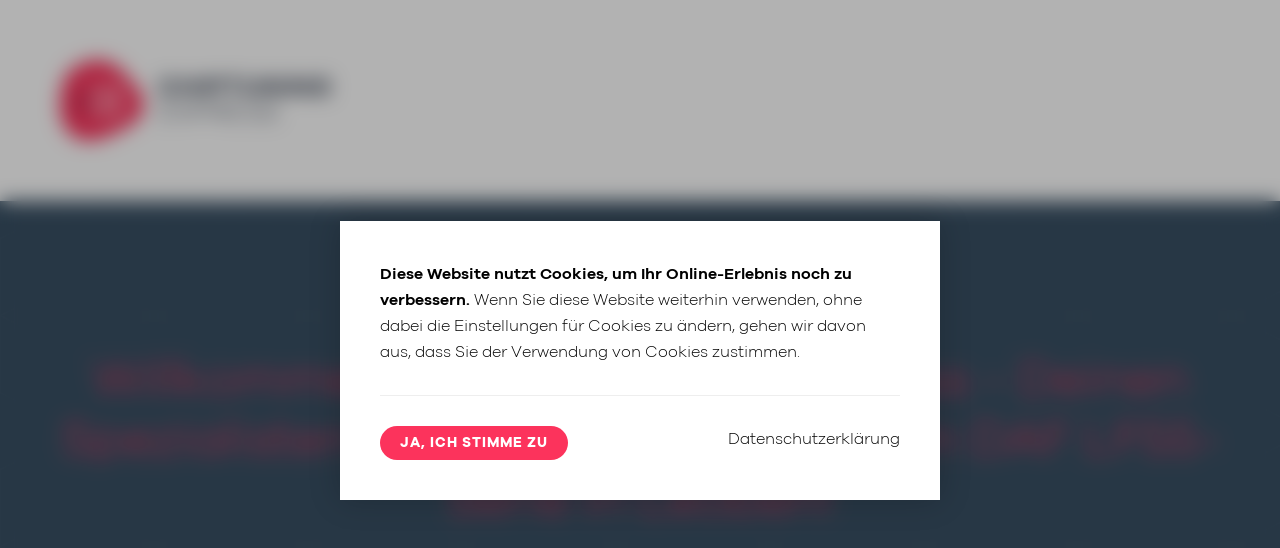

--- FILE ---
content_type: text/html; charset=utf-8
request_url: https://www.chiptuning-express-leoben.at/chiptuning/daf/lf55-serie
body_size: 3725
content:

<!DOCTYPE html PUBLIC "-//W3C//DTD XHTML 1.0 Transitional//EN" "http://www.w3.org/TR/xhtml1/DTD/xhtml1-transitional.dtd">
<html lang="de" dir="ltr"
	
  xmlns:og="http://ogp.me/ns#"
  xmlns:article="http://ogp.me/ns/article#"
  xmlns:book="http://ogp.me/ns/book#"
  xmlns:profile="http://ogp.me/ns/profile#"
  xmlns:video="http://ogp.me/ns/video#"
  xmlns:product="http://ogp.me/ns/product#"><head profile="http://www.w3.org/1999/xhtml/vocab">
	
		<meta http-equiv="Content-Type" content="text/html; charset=utf-8" />
<meta name="description" content="hiptuning für Deinen DAF LF55-Serie in Leoben. Einfach Modell auswählen, Preis kalkulieren, Termin vereinbaren und über mehr Leistung und weniger Verbrauch freuen." />
<meta name="abstract" content="hiptuning für Deinen DAF LF55-Serie in Leoben. Einfach Modell auswählen, Preis kalkulieren, Termin vereinbaren und über mehr Leistung und weniger Verbrauch freuen." />
<script type="application/ld+json">{
		  "@context": "http://schema.org/",
		  "@type": "Product",
		  "name": "Chiptuning für DAF LF55-Serie",
		  "category": "Chiptuning",
		  "image": [
    		"https://www.chiptuning-express-leoben.at/sites/all/themes/chiptuningexpress/images/chiptuning-express-1x1.jpg",
    		"https://www.chiptuning-express-leoben.at/sites/all/themes/chiptuningexpress/images/chiptuning-express-4x3.jpg",
    		"https://www.chiptuning-express-leoben.at/sites/all/themes/chiptuningexpress/images/chiptuning-express-16x9.jpg"
   		  ],
		  "description": "Chiptuning für DAF LF55-Serie - !vehicle (!version) von Chiptuning Express",
		  "url": "https://www.chiptuning-express-leoben.at/chiptuning/daf/lf55-serie",
		  "offers": {
			"@type": "Offer",
			"priceCurrency": "EUR",
			"price": "",
			"url": "https://www.chiptuning-express-leoben.at/chiptuning/daf/lf55-serie",
			"itemOffered": "Chiptuning für DAF LF55-Serie",
			"availability": "http://schema.org/InStock"
		  }
	}</script><link rel="shortcut icon" href="https://www.chiptuning-express-leoben.at/sites/all/themes/chiptuningexpress/favicon.ico" type="image/vnd.microsoft.icon" />
<meta name="generator" content="Drupal 7 (http://drupal.org)" />
<link rel="canonical" href="https://www.chiptuning-express-leoben.at/chiptuning/daf/lf55-serie" />
<link rel="shortlink" href="https://www.chiptuning-express-leoben.at/chiptuning/daf/lf55-serie" />
<meta property="og:site_name" content="Chiptuning Express" />
<meta property="og:type" content="article" />
<meta property="og:url" content="https://www.chiptuning-express-leoben.at/chiptuning/daf/lf55-serie" />
<meta property="og:title" content="Chiptuning DAF LF55-Serie | Willkommen bei Chiptuning Express Leoben - Deinem Partner für sicheres und einfaches Softwaretuning!" />
		<meta http-equiv="X-UA-Compatible" content="IE=edge,chrome=1" />
		<meta name="viewport" content="width=device-width, initial-scale=1.0, maximum-scale=1.0, user-scalable=no" />
		<meta name="apple-mobile-web-app-title" content="Chiptuning Express">
		<meta name="format-detection" content="telephone=no">
		<link href="/sites/all/themes/chiptuningexpress/images/touch-icon.png" rel="apple-touch-icon" />
		<link href="/sites/all/themes/chiptuningexpress/images/meta_image.png" rel="image_src" />
		<title>▷ Chiptuning DAF LF55-Serie | Willkommen bei Chiptuning Express Leoben - Deinem Partner für sicheres und einfaches Softwaretuning!</title>
		
		<style>
			#page-wrapper {
				display: none;
			}
		</style>
			
		<link rel="stylesheet" href="https://use.typekit.net/rjo8cjn.css">
		<link type="text/css" rel="stylesheet" href="https://www.chiptuning-express-leoben.at/sites/leoben/files/css/css_lQaZfjVpwP_oGNqdtWCSpJT1EMqXdMiU84ekLLxQnc4.css" media="all" />
<link type="text/css" rel="stylesheet" href="https://www.chiptuning-express-leoben.at/sites/leoben/files/css/css_usMZ_kRWBpo1AXiiWKdoGz-FUEPFyt9NzITJjOilko8.css" media="all" />
<link type="text/css" rel="stylesheet" href="https://www.chiptuning-express-leoben.at/sites/leoben/files/css/css_SgtrnRFW0CQtqnKWrUmAk3lqJYy_IlzCOeIccygKJYg.css" media="all" />
		
		<!--[if lt IE 9]>
			<link rel="stylesheet" type="text/css" href="/sites/all/themes/chiptuningexpress/css/ie8.css">
		<![endif]-->
		<!--[if (gte IE 6)&(lte IE 8)]>
			<script src="/sites/all/themes/chiptuningexpress/js/selectivizr-min.js"></script>
		<![endif]-->
		<!--[if lt IE 9]>
			<script src="/sites/all/themes/chiptuningexpress/js/html5-respond.js"></script>
			<script src="/sites/all/themes/chiptuningexpress/js/respond.min.js"></script>
		<![endif]-->
		
		<script type="application/ld+json">
		{
		  "@context": "http://schema.org",
		  "@type": "Organization",
		  "url": "https://www.chiptuning-express-leoben.at",
		  "logo": "https://www.chiptuning-express-leoben.at/sites/all/themes/chiptuningexpress/logo/logo.png",
		  "email": "leoben@chiptuning.express",
		  "aggregateRating": {
			"@type": "AggregateRating",
			"ratingValue": "5",
			"reviewCount": "22"
		  }
		}
		</script>
		
	</head>

	<body class="html not-front not-logged-in no-sidebars page-chiptuning page-chiptuning-daf page-chiptuning-daf-lf55-serie leoben" >		
				
<div id="page-wrapper"><div id="page">

	<header id="header" class="clearfix">
		<div class="section clearfix">

							<a href="/" title="Chiptuning Express" rel="home" id="logo">
					<img src="/sites/all/themes/chiptuningexpress/logo/logo.svg" alt="Chiptuning Express" />
				</a>
			
						
			
		</div>
	</header>
		

	<div id="main-wrapper" class="clearfix">
		
		
		  <div class="region region-content clearfix">
    <div id="block-system-main" class="block block-system clearfix" >
		<article id="landing-page" class="brand clearfix"><div id="einleitung" class="row"><div class="section clearfix"><h1 class="title" id="page-title">Willkommen bei Chiptuning Express - Deinen Spezialisten für Softwaretuning beim <a class="inline" href="/chiptuning/lkw/daf" title="DAF">DAF</a> LF55-Serie in Leoben!</h1><div class="content"><p>Wenn Du ein&nbsp;<strong>professionelles Chiptuning</strong>&nbsp;für Deinen&nbsp;<strong><a class="inline" href="/chiptuning/lkw/daf" title="DAF">DAF</a> LF55-Serie</strong>&nbsp;in Deiner Nähe in&nbsp;<strong>Leoben</strong>&nbsp;suchst, dann bist Du bei uns genau richtig. Bei&nbsp;<strong>Chiptuning Express Leoben</strong>&nbsp;findest Du Dein Tuning schnell und einfach, kannst Dir gleich einen Termin vereinbaren und freust Dich schon bald über mehr Leistung und weniger Verbrauch.&nbsp;</p><hr/><h2 class="title small">Für folgende Baujahre Deines <a class="inline" href="/chiptuning/lkw/daf" title="DAF">DAF</a> LF55-Serie bieten wir Chiptuning in Leoben an:</h2><div class="list clearfix"><a href="/chiptuning/daf/lf55-serie/all" title="All">All</a></div><a class="button big select" href="https://www.chiptuning-express.at/tuning/daf/lf55-serie?location=11">Jetzt Preis kalkulieren und Chiptuning für Deinen DAF LF55-Serie bestellen!</a><hr/><h3 class="title big">Professionelles Chiptuning für Deinen <a class="inline" href="/chiptuning/lkw/daf" title="DAF">DAF</a> LF55-Serie in Leoben. Bei uns schnell und unkompliziert.</h3><p>Wir von&nbsp;<strong>Chiptuning Express Leoben</strong>&nbsp;finden, dass Chiptuning nicht kompliziert sein muss und machen deshalb vieles anders als unsere Mitbewerber: keine tausend Bilder von Fahrzeugen der üblichen Tuningfreaks, kein kompliziertes technisches Bla-Bla, keine lange Wartezeiten.&nbsp;<strong>Schlicht und einfach sicheres und unkompliziertes Chiptuning</strong>&nbsp;für Deinen&nbsp;<strong><a class="inline" href="/chiptuning/lkw/daf" title="DAF">DAF</a> LF55-Serie.</strong>&nbsp;Online Preis kalkulieren, Termin vereinbaren, Fahrfreude genießen!</p></div></div></div></article></div>  </div>

	</div>


			<footer id="footer" class="clearfix"><div class="section clearfix">
		
							<a href="/" title="Chiptuning Express" class="logo">
					<img src="/sites/all/themes/chiptuningexpress/logo/logo_small.svg" alt="Chiptuning Express" />
				</a>
						
			  <div class="region region-footer clearfix">
    <div id="block-block-1" class="block block-block clearfix" >
	
		
		<ul class="menu">
					<li class="item-0">
				<a href="https://www.chiptuning-express.at/tuning/pkw" title="PKW">PKW</a>
			</li>
					<li class="item-1">
				<a href="https://www.chiptuning-express.at/tuning/lkw" title="LKW">LKW</a>
			</li>
					<li class="item-2">
				<a href="https://www.chiptuning-express.at/tuning/traktor" title="Traktor">Traktor</a>
			</li>
			</ul>
	
</div><div id="block-system-main-menu" class="block block-system block-menu clearfix" >
		<ul class="menu"><li class="first leaf menu-648"><a href="/datenschutz">Datenschutzerklärung</a></li>
<li class="leaf menu-647"><a href="/agb">AGB</a></li>
<li class="leaf menu-646"><a href="/impressum">Impressum</a></li>
<li class="last leaf menu-678"><a href="/kontakt">Kontakt</a></li>
</ul></div>  </div>
			
		</div></footer>
	

</div></div>

		<script type="text/javascript" src="//ajax.googleapis.com/ajax/libs/jquery/1.7.2/jquery.min.js"></script>
<script type="text/javascript">
<!--//--><![CDATA[//><!--
window.jQuery || document.write("<script src='/sites/all/modules/jquery_update/replace/jquery/1.7/jquery.min.js'>\x3C/script>")
//--><!]]>
</script>
<script type="text/javascript" src="https://www.chiptuning-express-leoben.at/sites/leoben/files/js/js_vSmhpx_T-AShyt_WMW5_TcwwxJP1imoVOa8jvwL_mxE.js"></script>
<script type="text/javascript" src="https://www.chiptuning-express-leoben.at/sites/leoben/files/js/js_f_BpsloZtITWNBq8h8TQNh4SUGlZKD__yTkMLSN2_t8.js"></script>
<script type="text/javascript" src="https://www.chiptuning-express-leoben.at/sites/leoben/files/js/js_8HqN6t_sNAnwzGTc1jhE15FRmGQHSn6crdpiLj1cHS4.js"></script>
<script type="text/javascript" src="https://www.chiptuning-express-leoben.at/sites/leoben/files/js/js_sAc50Al53mnqg0awcQW7HXs7P0sndyQldIGttUw2tZc.js"></script>
<script type="text/javascript">
<!--//--><![CDATA[//><!--
jQuery.extend(Drupal.settings, {"basePath":"\/","pathPrefix":"","ajaxPageState":{"theme":"chiptuningexpress","theme_token":"06cgHP8vi6RyzhkEjh-Mrgxs7FRCITzIKvoYEwBbQFI","js":{"\/\/ajax.googleapis.com\/ajax\/libs\/jquery\/1.7.2\/jquery.min.js":1,"0":1,"misc\/jquery.once.js":1,"misc\/drupal.js":1,"sites\/all\/modules\/spamspan\/spamspan.js":1,"public:\/\/languages\/de_OSWGz6Xpas0nVOuafagaaPbZcCi3cVF8suhnDFtsBZ4.js":1,"sites\/all\/modules\/custom_dsgvo\/modules\/custom_dsgvo_cookie\/custom_dsgvo_cookie.js":1,"sites\/all\/themes\/chiptuningexpress\/js\/modernizr.custom.js":1,"sites\/all\/themes\/chiptuningexpress\/js\/jquery.validate.js":1,"sites\/all\/themes\/chiptuningexpress\/js\/jquery.nice-select.min.js":1,"sites\/all\/themes\/chiptuningexpress\/js\/slick.js":1,"sites\/all\/themes\/chiptuningexpress\/js\/jquery.easy-autocomplete.js":1,"sites\/all\/themes\/chiptuningexpress\/js\/jqueryInView.js":1,"sites\/all\/themes\/chiptuningexpress\/js\/jquery-ui.min.js":1,"sites\/all\/themes\/chiptuningexpress\/js\/jquery.touchSwipe.min.js":1,"sites\/all\/themes\/chiptuningexpress\/js\/lightgallery.js":1,"sites\/all\/themes\/chiptuningexpress\/js\/custom.js":1},"css":{"modules\/system\/system.base.css":1,"sites\/all\/modules\/custom_dsgvo\/modules\/custom_dsgvo_cookie\/custom_dsgvo_cookie.css":1,"sites\/all\/themes\/chiptuningexpress\/css\/layout.css":1,"sites\/all\/themes\/chiptuningexpress\/css\/fonts.css":1,"sites\/all\/themes\/chiptuningexpress\/css\/icons.css":1,"sites\/all\/themes\/chiptuningexpress\/css\/partner-icons.css":1,"sites\/all\/themes\/chiptuningexpress\/css\/nice-select.css":1,"sites\/all\/themes\/chiptuningexpress\/css\/jquery-ui.css":1,"sites\/all\/themes\/chiptuningexpress\/css\/lightgallery.css":1,"sites\/all\/themes\/chiptuningexpress\/css\/style.css":1,"sites\/all\/themes\/chiptuningexpress\/css\/custom.css":1,"sites\/all\/themes\/chiptuningexpress\/css\/partner.css":1,"sites\/all\/themes\/chiptuningexpress\/css\/responsive-940.css":1,"sites\/all\/themes\/chiptuningexpress\/css\/responsive-768.css":1,"sites\/all\/themes\/chiptuningexpress\/css\/responsive-mobile.css":1}},"custom_dsgvo_cookie":{"popup_html":"\u003Cdiv id=\u0022dsgvo-cookie-popup\u0022 class=\u0022clearfix overlay\u0022 style=\u0022display: none;\u0022\u003E\u003Cdiv class=\u0022wrapper clearfix\u0022\u003E\n    \u003Cdiv class=\u0022text\u0022\u003E\n      \u003Cp\u003E\u003Cstrong\u003EDiese Website nutzt Cookies, um Ihr Online-Erlebnis noch zu verbessern.\u003C\/strong\u003E Wenn Sie diese Website weiterhin verwenden, ohne dabei die Einstellungen f\u00fcr Cookies zu \u00e4ndern, gehen wir davon aus, dass Sie der Verwendung von Cookies zustimmen.\u003C\/p\u003E\n    \u003C\/div\u003E\n    \u003Cdiv class=\u0022buttons clearfix\u0022\u003E\n    \t\u003Ca class=\u0022button  accept\u0022 href=\u0022\/dsgvo\/cookie-accept?accept=true\u0026destination=chiptuning\/daf\/lf55-serie\u0022 title=\u0022Ja, ich stimme zu\u0022\u003EJa, ich stimme zu\u003C\/a\u003E\t\t\u003Ca class=\u0022info\u0022 target=\u0022_blank\u0022 href=\u0022\/datenschutzerklaerung\u0022 title=\u0022Datenschutzerkl\u00e4rung\u0022\u003EDatenschutzerkl\u00e4rung\u003C\/a\u003E    \u003C\/div\u003E\n\u003C\/div\u003E\u003C\/div\u003E\u003Cdiv id=\u0022dsgvo-cookie-popup-background\u0022 style=\u0022display: none;\u0022\u003E\u003C\/div\u003E","logged_in":false,"hide":false}});
//--><!]]>
</script>
				
		<div id="menu-overlay"></div>
		<div id="page-loading"><div></div>
	</body>

</html>

--- FILE ---
content_type: text/css
request_url: https://www.chiptuning-express-leoben.at/sites/leoben/files/css/css_usMZ_kRWBpo1AXiiWKdoGz-FUEPFyt9NzITJjOilko8.css
body_size: 591
content:
#dsgvo-cookie-popup.bottom{background:#000000;color:#ffffff;position:fixed;z-index:99999;width:100%;height:auto;left:0;bottom:0;}#dsgvo-cookie-popup.bottom p,#dsgvo-cookie-popup.bottom h1,#dsgvo-cookie-popup.bottom h2,#dsgvo-cookie-popup.bottom h3,#dsgvo-cookie-popup.bottom h4,#dsgvo-cookie-popup.bottom h5,#dsgvo-cookie-popup.bottom h6,#dsgvo-cookie-popup.bottom .text a,#dsgvo-cookie-popup.bottom a.info{color:#ffffff;font-size:14px;line-height:20px;}#dsgvo-cookie-popup.bottom .text a:hover,#dsgvo-cookie-popup.bottom a.info:hover{opacity:0.5;}#dsgvo-cookie-popup.bottom p{margin:0 !important;}#dsgvo-cookie-popup.bottom .wrapper{padding:20px 30px;}#dsgvo-cookie-popup.bottom .text{float:left;max-width:60%;}#dsgvo-cookie-popup.bottom .buttons{float:right;max-width:40%;margin-top:8px;}#dsgvo-cookie-popup.bottom .buttons a{margin-left:20px;float:right;}#dsgvo-cookie-popup.bottom .buttons a.accept{margin-left:30px;}#dsgvo-cookie-popup.overlay{position:fixed;top:50%;left:50%;width:600px;margin-left:-300px;background:#ffffff;z-index:1199;box-shadow:0 0 30px 0 rgba(0,0,0,0.2);}#dsgvo-cookie-popup.overlay.toheight{top:5%;height:90%;margin-top:0 !important;overflow-y:scroll;-webkit-overflow-scrolling:touch;}#dsgvo-cookie-popup.overlay.toheight .wrapper:after{content:"" !important;}#dsgvo-cookie-popup.overlay .wrapper{padding:40px;overflow:hidden;}#dsgvo-cookie-popup.overlay .wrapper p:last-child{margin:0 !important;}#dsgvo-cookie-popup.overlay .buttons{margin-top:30px;padding-top:30px;border-top:1px solid #eeeeee;}#dsgvo-cookie-popup.overlay .buttons a.button{float:left;}#dsgvo-cookie-popup.overlay .buttons a.info{float:right;}#dsgvo-cookie-popup-background{position:fixed;top:0;right:0;width:100%;height:100%;background:#000000;background:rgba(0,0,0,0.5);z-index:1099;}.backdropfilter #dsgvo-cookie-popup-background{-webkit-backdrop-filter:blur(10px);backdrop-filter:blur(10px);background:rgba(0,0,0,0.3);}#dsgvo-cookie-info{position:fixed;top:5%;left:5%;width:90%;height:90%;background:#ffffff;z-index:1299;box-shadow:0 0 30px 0 rgba(0,0,0,0.2);overflow-y:scroll;-webkit-overflow-scrolling:touch;}#dsgvo-cookie-info.toheight .wrapper:after{content:"" !important;}#dsgvo-cookie-info .wrapper{padding:70px;overflow:hidden;}#dsgvo-cookie-info article{padding:0 !important;}#dsgvo-cookie-info article div.section{width:auto !important;}#dsgvo-cookie-info > a.close{position:fixed;top:5%;right:5%;color:#000000;text-align:center;font-size:30px;z-index:299;margin:25px 30px 0 0;}#dsgvo-cookie-info > a.close:hover{opacity:0.5;}html.dsgvo-cookie-noscroll,html.dsgvo-cookie-noscroll body{overflow:hidden;}@media all and (max-width:1279px){#dsgvo-cookie-popup.bottom .buttons{margin-top:0;}#dsgvo-cookie-popup.bottom .buttons a{float:right;clear:right;}#dsgvo-cookie-popup.bottom .buttons a.accept{margin:0 0 10px 0;}#dsgvo-cookie-info .wrapper{padding:50px;}#dsgvo-cookie-info > a.close{margin:15px 20px 0 0;}}@media all and (max-width:850px){#dsgvo-cookie-popup.bottom{text-align:center;}#dsgvo-cookie-popup.bottom .text{max-width:none;float:none;}#dsgvo-cookie-popup.bottom .buttons{max-width:none;float:none;margin-top:10px;}#dsgvo-cookie-popup.bottom .buttons a.accept,#dsgvo-cookie-popup.bottom .buttons a.info{float:none;display:inline-block;margin:5px 10px;}#dsgvo-cookie-popup.overlay{width:550px;margin-left:-275px;}#dsgvo-cookie-info .wrapper{padding:40px;}#dsgvo-cookie-info > a.close{margin:15px 20px 0 0;}}@media all and (max-width:600px){#dsgvo-cookie-popup.bottom p,#dsgvo-cookie-popup.bottom .buttons a.info{font-size:12px;line-height:18px;}#dsgvo-cookie-popup.overlay{width:90%;margin-left:0;left:5%;}#dsgvo-cookie-popup.overlay .wrapper,#dsgvo-cookie-info .wrapper{padding:30px;}#dsgvo-cookie-popup.overlay .buttons a.button{float:none;}#dsgvo-cookie-popup.overlay .buttons a.info{float:none;margin-top:15px;display:block;}#dsgvo-cookie-info > a.close{font-size:25px;margin:15px 20px 0 0;}}


--- FILE ---
content_type: text/css
request_url: https://www.chiptuning-express-leoben.at/sites/leoben/files/css/css_SgtrnRFW0CQtqnKWrUmAk3lqJYy_IlzCOeIccygKJYg.css
body_size: 28873
content:
@import url("//hello.myfonts.net/count/37139c");html,body{height:100%;}#page-wrapper{min-height:100%;position:relative;overflow:hidden;}#page-wrapper > #page{padding-top:200px;padding-bottom:140px;}#main-wrapper > #main,article div.section{width:1350px;max-width:90%;margin-left:auto !important;margin-right:auto !important;position:relative;z-index:99;}#main-wrapper{position:relative;}#main-wrapper > #main{padding:120px 0;}
@font-face{font-family:'GalanoGrotesque';font-weight:300;font-style:normal;src:url(/sites/all/themes/chiptuningexpress/fonts/37139C_1_0.eot);src:url(/sites/all/themes/chiptuningexpress/fonts/37139C_1_0.eot?#iefix) format('embedded-opentype'),url(/sites/all/themes/chiptuningexpress/fonts/37139C_1_0.woff2) format('woff2'),url(/sites/all/themes/chiptuningexpress/fonts/37139C_1_0.woff) format('woff'),url(/sites/all/themes/chiptuningexpress/fonts/37139C_1_0.ttf) format('truetype'),url(/sites/all/themes/chiptuningexpress/fonts/37139C_1_0.svg#wf) format('svg');}@font-face{font-family:'GalanoGrotesque';font-weight:600;font-style:normal;src:url(/sites/all/themes/chiptuningexpress/fonts/37139C_2_0.eot);src:url(/sites/all/themes/chiptuningexpress/fonts/37139C_2_0.eot?#iefix) format('embedded-opentype'),url(/sites/all/themes/chiptuningexpress/fonts/37139C_2_0.woff2) format('woff2'),url(/sites/all/themes/chiptuningexpress/fonts/37139C_2_0.woff) format('woff'),url(/sites/all/themes/chiptuningexpress/fonts/37139C_2_0.ttf) format('truetype'),url(/sites/all/themes/chiptuningexpress/fonts/37139C_2_0.svg#wf) format('svg');}@font-face{font-family:'GalanoGrotesque';font-weight:700;font-style:normal;src:url(/sites/all/themes/chiptuningexpress/fonts/37139C_0_0.eot);src:url(/sites/all/themes/chiptuningexpress/fonts/37139C_0_0.eot?#iefix) format('embedded-opentype'),url(/sites/all/themes/chiptuningexpress/fonts/37139C_0_0.woff2) format('woff2'),url(/sites/all/themes/chiptuningexpress/fonts/37139C_0_0.woff) format('woff'),url(/sites/all/themes/chiptuningexpress/fonts/37139C_0_0.ttf) format('truetype'),url(/sites/all/themes/chiptuningexpress/fonts/37139C_0_0.svg#wf) format('svg');}
@font-face{font-family:"chiptuning-express";src:url(/sites/all/themes/chiptuningexpress/fonts/chiptuning-express.eot);src:url(/sites/all/themes/chiptuningexpress/fonts/chiptuning-express.eot?#iefix) format("embedded-opentype"),url(/sites/all/themes/chiptuningexpress/fonts/chiptuning-express.woff) format("woff"),url(/sites/all/themes/chiptuningexpress/fonts/chiptuning-express.ttf) format("truetype"),url(/sites/all/themes/chiptuningexpress/fonts/chiptuning-express.svg#chiptuning-express) format("svg");font-weight:normal;font-style:normal;}[data-icon]:before{font-family:"chiptuning-express" !important;content:attr(data-icon);font-style:normal !important;font-weight:normal !important;font-variant:normal !important;text-transform:none !important;speak:none;line-height:1;-webkit-font-smoothing:antialiased;-moz-osx-font-smoothing:grayscale;}[class^="icon-"]:before,[class*=" icon-"]:before{font-family:"chiptuning-express" !important;font-style:normal !important;font-weight:normal !important;font-variant:normal !important;text-transform:none !important;speak:none;line-height:1;-webkit-font-smoothing:antialiased;-moz-osx-font-smoothing:grayscale;}.icon-close-small:before{content:"\61";}.icon-angle-down:before{content:"\62";}.icon-angle-left:before{content:"\63";}.icon-angle-right:before{content:"\64";}.icon-angle-up:before{content:"\65";}.icon-close:before{content:"\68";}.icon-arrow-down:before{content:"\66";}.icon-arrow-left:before{content:"\67";}.icon-arrow-right:before{content:"\69";}.icon-information-black:before{content:"\6d";}.icon-check-circle:before{content:"\6e";}.icon-car:before{content:"\6a";}.icon-change:before{content:"\6b";}.icon-date:before{content:"\6c";}.icon-location:before{content:"\6f";}.icon-mail:before{content:"\70";}.icon-left-right:before{content:"\71";}.icon-phone:before{content:"\72";}.icon-right-left:before{content:"\73";}.icon-price:before{content:"\74";}.icon-search:before{content:"\75";}.icon-top-left:before{content:"\76";}.icon-voucher:before{content:"\77";}.icon-info:before{content:"\78";}.icon-check:before{content:"\7a";}.icon-user:before{content:"\79";}
@font-face{font-family:"gp-partner";src:url(/sites/all/themes/chiptuningexpress/fonts/gp-partner.eot);src:url(/sites/all/themes/chiptuningexpress/fonts/gp-partner.eot?#iefix) format("embedded-opentype"),url(/sites/all/themes/chiptuningexpress/fonts/gp-partner.woff) format("woff"),url(/sites/all/themes/chiptuningexpress/fonts/gp-partner.ttf) format("truetype"),url(/sites/all/themes/chiptuningexpress/fonts/gp-partner.svg#gp-partner) format("svg");font-weight:normal;font-style:normal;}[data-icon-partner]:before{font-family:"gp-partner" !important;content:attr(data-icon);font-style:normal !important;font-weight:normal !important;font-variant:normal !important;text-transform:none !important;speak:none;line-height:1;-webkit-font-smoothing:antialiased;-moz-osx-font-smoothing:grayscale;}[class^="icon-partner-"]:before,[class*=" icon-partner-"]:before{font-family:"gp-partner" !important;font-style:normal !important;font-weight:normal !important;font-variant:normal !important;text-transform:none !important;speak:none;line-height:1;-webkit-font-smoothing:antialiased;-moz-osx-font-smoothing:grayscale;}.icon-partner-contact-us:before{content:"\61";}.icon-partner-warenkorb:before{content:"\62";}.icon-partner-vergleich:before{content:"\63";}.icon-partner-plus:before{content:"\64";}.icon-partner-check:before{content:"\65";}.icon-partner-star-full:before{content:"\66";}.icon-partner-star:before{content:"\67";}.icon-partner-check-circle:before{content:"\68";}.icon-partner-excluded:before{content:"\69";}.icon-partner-included:before{content:"\6a";}.icon-partner-best-price:before{content:"\6b";}
.nice-select{-webkit-tap-highlight-color:transparent;border-radius:17px;border:0;background:#fc335c;box-sizing:border-box;clear:both;cursor:pointer;display:block;float:left;font-family:inherit;font-size:14px;font-weight:normal;height:34px;line-height:34px;outline:none;padding-left:20px;padding-right:30px;position:relative;text-align:left !important;-webkit-transition:all 0.2s ease-in-out;transition:all 0.2s ease-in-out;-webkit-user-select:none;-moz-user-select:none;-ms-user-select:none;user-select:none;white-space:nowrap;width:auto;}.nice-select .current{color:#ffffff;font-weight:700;text-transform:uppercase;letter-spacing:1px;text-overflow:ellipsis;width:100%;overflow:hidden;display:inline-block;}.nice-select:hover{background:#c53350;box-shadow:0 0 5px 0 rgba(0,0,0,0.2);}.nice-select:active,.nice-select.open,.nice-select:focus{border-color:#999;}.nice-select:after{border-bottom:2px solid #fff;border-right:2px solid #fff;content:'';display:block;height:5px;margin-top:-4px;pointer-events:none;position:absolute;right:17px;top:50%;-webkit-transform-origin:66% 66%;-ms-transform-origin:66% 66%;transform-origin:66% 66%;-webkit-transform:rotate(45deg);-ms-transform:rotate(45deg);transform:rotate(45deg);-webkit-transition:all 0.15s ease-in-out;transition:all 0.15s ease-in-out;width:5px;}.nice-select.open:after{-webkit-transform:rotate(-135deg);-ms-transform:rotate(-135deg);transform:rotate(-135deg);}.nice-select.open .list{opacity:1;pointer-events:auto;-webkit-transform:scale(1) translateY(0);-ms-transform:scale(1) translateY(0);transform:scale(1) translateY(0);}.nice-select.disabled{border-color:#ededed;color:#999;pointer-events:none;}.nice-select.disabled:after{border-color:#fff;}.nice-select.wide{width:100%;}.nice-select.wide .list{left:0 !important;right:0 !important;}.nice-select.right{float:right;}.nice-select.right .list{left:auto;right:0;}.nice-select.small{font-size:12px;height:36px;line-height:34px;}.nice-select.small:after{height:4px;width:4px;}.nice-select.small .option{line-height:34px;min-height:34px;}.nice-select .list{min-width:100%;background-color:#ffffff;border-radius:17px;box-shadow:0 0 10px 0 rgba(0,0,0,0.2);box-sizing:border-box;margin-top:5px;opacity:0;overflow:hidden;padding:0;pointer-events:none;position:absolute;top:100%;left:0;-webkit-transform-origin:50% 0;-ms-transform-origin:50% 0;transform-origin:50% 0;-webkit-transform:scale(0.75) translateY(-21px);-ms-transform:scale(0.75) translateY(-21px);transform:scale(0.75) translateY(-21px);-webkit-transition:all 0.2s cubic-bezier(0.5,0,0,1.25),opacity 0.15s ease-out;transition:all 0.2s cubic-bezier(0.5,0,0,1.25),opacity 0.15s ease-out;z-index:9;max-height:150px;overflow-y:auto;}.nice-select .list:hover .option:not(:hover){background-color:transparent !important;}.nice-select .option{cursor:pointer;font-weight:300;line-height:20px;list-style:none;outline:none;padding:8px 20px !important;text-align:left;-webkit-transition:all 0.2s;transition:all 0.2s;border-top:1px solid #eeeeee;color:#000000;}.nice-select .option:first-child{border-top:0 !important;}.nice-select .option:hover,.nice-select .option.focus,.nice-select .option.selected.focus{background-color:#f6f6f6;}.nice-select .option.selected{font-weight:700;color:#fc335c;}.nice-select .option.disabled{background-color:transparent;color:#999;cursor:default;}.nice-select .option:before{display:none !important;}.no-csspointerevents .nice-select .list{display:none;}.no-csspointerevents .nice-select.open .list{display:block;}#header .nice-select .list{max-height:500px;}@media all and (max-height:500px){#header .nice-select .list{max-height:200px;}}
.ui-helper-hidden{display:none;}.ui-helper-hidden-accessible{border:0;clip:rect(0 0 0 0);height:1px;margin:-1px;overflow:hidden;padding:0;position:absolute;width:1px;}.ui-helper-reset{margin:0;padding:0;border:0;outline:0;line-height:1.3;text-decoration:none;font-size:100%;list-style:none;}.ui-helper-clearfix:before,.ui-helper-clearfix:after{content:"";display:table;border-collapse:collapse;}.ui-helper-clearfix:after{clear:both;}.ui-helper-zfix{width:100%;height:100%;top:0;left:0;position:absolute;opacity:0;filter:Alpha(Opacity=0);}.ui-front{z-index:100;}.ui-state-disabled{cursor:default !important;pointer-events:none;}.ui-icon{display:inline-block;vertical-align:middle;margin-top:-.25em;position:relative;text-indent:-99999px;overflow:hidden;background-repeat:no-repeat;}.ui-widget-icon-block{left:50%;margin-left:-8px;display:block;}.ui-widget-overlay{position:fixed;top:0;left:0;width:100%;height:100%;}.ui-datepicker{width:17em;padding:.2em .2em 0;display:none;}.ui-datepicker .ui-datepicker-header{position:relative;padding:.2em 0;}.ui-datepicker .ui-datepicker-prev,.ui-datepicker .ui-datepicker-next{position:absolute;top:2px;width:1.8em;height:1.8em;}.ui-datepicker .ui-datepicker-prev-hover,.ui-datepicker .ui-datepicker-next-hover{top:1px;}.ui-datepicker .ui-datepicker-prev{left:2px;}.ui-datepicker .ui-datepicker-next{right:2px;}.ui-datepicker .ui-datepicker-prev-hover{left:1px;}.ui-datepicker .ui-datepicker-next-hover{right:1px;}.ui-datepicker .ui-datepicker-prev span,.ui-datepicker .ui-datepicker-next span{display:block;position:absolute;left:50%;margin-left:-8px;top:50%;margin-top:-8px;}.ui-datepicker .ui-datepicker-title{margin:0 2.3em;line-height:1.8em;text-align:center;}.ui-datepicker .ui-datepicker-title select{font-size:1em;margin:1px 0;}.ui-datepicker select.ui-datepicker-month,.ui-datepicker select.ui-datepicker-year{width:45%;}.ui-datepicker table{width:100%;font-size:.9em;border-collapse:collapse;margin:0 0 .4em;}.ui-datepicker th{padding:.7em .3em;text-align:center;font-weight:bold;border:0;}.ui-datepicker td{border:0;padding:1px;}.ui-datepicker td span,.ui-datepicker td a{display:block;padding:.2em;text-align:right;text-decoration:none;}.ui-datepicker .ui-datepicker-buttonpane{background-image:none;margin:.7em 0 0 0;padding:0 .2em;border-left:0;border-right:0;border-bottom:0;}.ui-datepicker .ui-datepicker-buttonpane button{float:right;margin:.5em .2em .4em;cursor:pointer;padding:.2em .6em .3em .6em;width:auto;overflow:visible;}.ui-datepicker .ui-datepicker-buttonpane button.ui-datepicker-current{float:left;}.ui-datepicker.ui-datepicker-multi{width:auto;}.ui-datepicker-multi .ui-datepicker-group{float:left;}.ui-datepicker-multi .ui-datepicker-group table{width:95%;margin:0 auto .4em;}.ui-datepicker-multi-2 .ui-datepicker-group{width:50%;}.ui-datepicker-multi-3 .ui-datepicker-group{width:33.3%;}.ui-datepicker-multi-4 .ui-datepicker-group{width:25%;}.ui-datepicker-multi .ui-datepicker-group-last .ui-datepicker-header,.ui-datepicker-multi .ui-datepicker-group-middle .ui-datepicker-header{border-left-width:0;}.ui-datepicker-multi .ui-datepicker-buttonpane{clear:left;}.ui-datepicker-row-break{clear:both;width:100%;font-size:0;}.ui-datepicker-rtl{direction:rtl;}.ui-datepicker-rtl .ui-datepicker-prev{right:2px;left:auto;}.ui-datepicker-rtl .ui-datepicker-next{left:2px;right:auto;}.ui-datepicker-rtl .ui-datepicker-prev:hover{right:1px;left:auto;}.ui-datepicker-rtl .ui-datepicker-next:hover{left:1px;right:auto;}.ui-datepicker-rtl .ui-datepicker-buttonpane{clear:right;}.ui-datepicker-rtl .ui-datepicker-buttonpane button{float:left;}.ui-datepicker-rtl .ui-datepicker-buttonpane button.ui-datepicker-current,.ui-datepicker-rtl .ui-datepicker-group{float:right;}.ui-datepicker-rtl .ui-datepicker-group-last .ui-datepicker-header,.ui-datepicker-rtl .ui-datepicker-group-middle .ui-datepicker-header{border-right-width:0;border-left-width:1px;}.ui-datepicker .ui-icon{display:block;text-indent:-99999px;overflow:hidden;background-repeat:no-repeat;left:.5em;top:.3em;}
.lg-icon{speak:none;font-style:normal;font-weight:normal;font-variant:normal;text-transform:none;line-height:1;-webkit-font-smoothing:antialiased;-moz-osx-font-smoothing:grayscale;}.lg-actions .lg-prev,.lg-actions .lg-next{color:#ffffff;left:50px;top:50%;margin-top:-15px;position:absolute;cursor:pointer;z-index:1099;-webkit-transition:opacity 0.5s;-moz-transition:opacity 0.5s;transition:opacity 0.5s;font-size:50px;text-shadow:0 0 10px rgba(0,0,0,0.3);}.lg-actions .lg-next{right:50px;left:inherit;}.no-touchevents .lg-actions .lg-prev:hover,.no-touchevents .lg-actions .lg-next:hover{color:#ffffff;opacity:0.3;}.lg-actions .lg-next.disabled,.lg-actions .lg-prev.disabled{opacity:0.1;cursor:default;margin-left:0 !important;margin-right:0 !important;color:#ffffff !important;}@-webkit-keyframes lg-right-end{0%{left:0;}50%{left:-30px;}100%{left:0;}}@-moz-keyframes lg-right-end{0%{left:0;}50%{left:-30px;}100%{left:0;}}@-ms-keyframes lg-right-end{0%{left:0;}50%{left:-30px;}100%{left:0;}}@keyframes lg-right-end{0%{left:0;}50%{left:-30px;}100%{left:0;}}@-webkit-keyframes lg-left-end{0%{left:0;}50%{left:30px;}100%{left:0;}}@-moz-keyframes lg-left-end{0%{left:0;}50%{left:30px;}100%{left:0;}}@-ms-keyframes lg-left-end{0%{left:0;}50%{left:30px;}100%{left:0;}}@keyframes lg-left-end{0%{left:0;}50%{left:30px;}100%{left:0;}}.lg-outer.lg-right-end .lg-object{-webkit-animation:lg-right-end 0.3s;-o-animation:lg-right-end 0.3s;animation:lg-right-end 0.3s;position:relative;}.lg-outer.lg-left-end .lg-object{-webkit-animation:lg-left-end 0.3s;-o-animation:lg-left-end 0.3s;animation:lg-left-end 0.3s;position:relative;}.lg-toolbar{z-index:1080;left:0;position:absolute;top:0;width:100%;}.lg-close{position:absolute;right:45px;top:45px;font-size:30px;text-align:center;color:#ffffff;z-index:1099;cursor:pointer;-webkit-transition:opacity 0.5s;-moz-transition:opacity 0.5s;transition:opacity 0.5s;text-shadow:0 0 10px rgba(0,0,0,0.3);-webkit-box-sizing:content-box !important;-moz-box-sizing:content-box !important;box-sizing:content-box !important;}.lg-close:hover{color:#ffffff;opacity:0.3;}.lg-sub-html{background:none;bottom:0;color:#ffffff;left:0;padding:0 15px 20px 15px;position:fixed;right:0;text-align:center;z-index:1080;line-height:22px;font-size:20px;font-weight:700;}.lg-sub-html h5{margin:0;}#lg-counter{color:#ffffff;font-size:16px;padding:50px;background:none;vertical-align:middle;}.lg-toolbar,.lg-prev,.lg-next{opacity:1;-webkit-transition:-webkit-transform 0.35s cubic-bezier(0,0,0.25,1) 0s,opacity 0.35s cubic-bezier(0,0,0.25,1) 0s;-moz-transition:-moz-transform 0.35s cubic-bezier(0,0,0.25,1) 0s,opacity 0.35s cubic-bezier(0,0,0.25,1) 0s;-o-transition:-o-transform 0.35s cubic-bezier(0,0,0.25,1) 0s,opacity 0.35s cubic-bezier(0,0,0.25,1) 0s;transition:transform 0.35s cubic-bezier(0,0,0.25,1) 0s,opacity 0.35s cubic-bezier(0,0,0.25,1) 0s;}body:not(.lg-from-hash) .lg-outer.lg-start-zoom .lg-object{-webkit-transform:scale3d(0.5,0.5,0.5);transform:scale3d(0.5,0.5,0.5);opacity:0;-webkit-transition:-webkit-transform 250ms ease 0s,opacity 250ms !important;-moz-transition:-moz-transform 250ms ease 0s,opacity 250ms !important;-o-transition:-o-transform 250ms ease 0s,opacity 250ms !important;transition:transform 250ms ease 0s,opacity 250ms !important;-webkit-transform-origin:50% 50%;-moz-transform-origin:50% 50%;-ms-transform-origin:50% 50%;transform-origin:50% 50%;}body:not(.lg-from-hash) .lg-outer.lg-start-zoom .lg-item.lg-complete .lg-object{-webkit-transform:scale3d(1,1,1);transform:scale3d(1,1,1);opacity:1;}.lg-outer .lg-thumb-outer{background-color:#0D0A0A;bottom:0;position:absolute;width:100%;z-index:1080;max-height:350px;-webkit-transform:translate3d(0,100%,0);transform:translate3d(0,100%,0);-webkit-transition:-webkit-transform 0.25s cubic-bezier(0,0,0.25,1) 0s;-moz-transition:-moz-transform 0.25s cubic-bezier(0,0,0.25,1) 0s;-o-transition:-o-transform 0.25s cubic-bezier(0,0,0.25,1) 0s;transition:transform 0.25s cubic-bezier(0,0,0.25,1) 0s;}.lg-outer .lg-thumb-outer.lg-grab .lg-thumb-item{cursor:-webkit-grab;cursor:-moz-grab;cursor:-o-grab;cursor:-ms-grab;cursor:grab;}.lg-outer .lg-thumb-outer.lg-grabbing .lg-thumb-item{cursor:move;cursor:-webkit-grabbing;cursor:-moz-grabbing;cursor:-o-grabbing;cursor:-ms-grabbing;cursor:grabbing;}.lg-outer .lg-thumb-outer.lg-dragging .lg-thumb{-webkit-transition-duration:0s !important;transition-duration:0s !important;}.lg-outer.lg-thumb-open .lg-thumb-outer{-webkit-transform:translate3d(0,0%,0);transform:translate3d(0,0%,0);}.lg-outer .lg-thumb{padding:10px 0;height:100%;margin-bottom:-5px;}.lg-outer .lg-thumb-item{border-radius:5px;cursor:pointer;float:left;overflow:hidden;height:100%;border:2px solid #FFF;border-radius:4px;margin-bottom:5px;}@media (min-width:1025px){.lg-outer .lg-thumb-item{-webkit-transition:border-color 0.25s ease;-o-transition:border-color 0.25s ease;transition:border-color 0.25s ease;}}.lg-outer .lg-thumb-item.active,.lg-outer .lg-thumb-item:hover{border-color:#a90707;}.lg-outer .lg-thumb-item img{width:100%;height:100%;}.lg-outer.lg-has-thumb .lg-item{padding-bottom:120px;}.lg-outer.lg-can-toggle .lg-item{padding-bottom:0;}.lg-outer.lg-pull-caption-up .lg-sub-html{-webkit-transition:bottom 0.25s ease;-o-transition:bottom 0.25s ease;transition:bottom 0.25s ease;}.lg-outer.lg-pull-caption-up.lg-thumb-open .lg-sub-html{bottom:100px;}.lg-outer .lg-toogle-thumb{background-color:#0D0A0A;border-radius:2px 2px 0 0;color:#999;cursor:pointer;font-size:24px;height:39px;line-height:27px;padding:5px 0;position:absolute;right:20px;text-align:center;top:-39px;width:50px;}.lg-outer .lg-toogle-thumb:after{content:"\e1ff";}.lg-outer .lg-toogle-thumb:hover{color:#FFF;}.lg-outer .lg-video-cont{display:inline-block;vertical-align:middle;max-width:1140px;max-height:100%;width:100%;padding:0 5px;}.lg-outer .lg-video{width:100%;height:0;padding-bottom:56.25%;overflow:hidden;position:relative;}.lg-outer .lg-video .lg-object{display:inline-block;position:absolute;top:0;left:0;width:100% !important;height:100% !important;}.lg-outer .lg-video .lg-video-play{width:84px;height:59px;position:absolute;left:50%;top:50%;margin-left:-42px;margin-top:-30px;z-index:1080;cursor:pointer;}.lg-outer .lg-has-vimeo .lg-video-play{background:url(/sites/all/themes/chiptuningexpress/img/vimeo-play.png) no-repeat scroll 0 0 transparent;}.lg-outer .lg-has-vimeo:hover .lg-video-play{background:url(/sites/all/themes/chiptuningexpress/img/vimeo-play.png) no-repeat scroll 0 -58px transparent;}.lg-outer .lg-has-html5 .lg-video-play{background:transparent url(/sites/all/themes/chiptuningexpress/img/video-play.png) no-repeat scroll 0 0;height:64px;margin-left:-32px;margin-top:-32px;width:64px;opacity:0.8;}.lg-outer .lg-has-html5:hover .lg-video-play{opacity:1;}.lg-outer .lg-has-youtube .lg-video-play{background:url(/sites/all/themes/chiptuningexpress/img/youtube-play.png) no-repeat scroll 0 0 transparent;}.lg-outer .lg-has-youtube:hover .lg-video-play{background:url(/sites/all/themes/chiptuningexpress/img/youtube-play.png) no-repeat scroll 0 -60px transparent;}.lg-outer .lg-video-object{width:100% !important;height:100% !important;position:absolute;top:0;left:0;}.lg-outer .lg-has-video .lg-video-object{visibility:hidden;}.lg-outer .lg-has-video.lg-video-palying .lg-object,.lg-outer .lg-has-video.lg-video-palying .lg-video-play{display:none;}.lg-outer .lg-has-video.lg-video-palying .lg-video-object{visibility:visible;}.lg-progress-bar{background-color:#333;height:5px;left:0;position:absolute;top:0;width:100%;z-index:1080;opacity:0;-webkit-transition:opacity 0.08s ease 0s;-moz-transition:opacity 0.08s ease 0s;-o-transition:opacity 0.08s ease 0s;transition:opacity 0.08s ease 0s;}.lg-progress-bar .lg-progress{background-color:#a90707;height:5px;width:0;}.lg-progress-bar.lg-start .lg-progress{width:100%;}.lg-show-autoplay .lg-progress-bar{opacity:1;}.lg-autoplay-button:after{content:"\e01d";}.lg-show-autoplay .lg-autoplay-button:after{content:"\e01a";}.lg-outer.lg-css3.lg-zoom-dragging .lg-item.lg-complete.lg-zoomable .lg-img-wrap,.lg-outer.lg-css3.lg-zoom-dragging .lg-item.lg-complete.lg-zoomable .lg-image{-webkit-transition-duration:0s;transition-duration:0s;}.lg-outer .lg-item.lg-complete.lg-zoomable .lg-img-wrap{-webkit-transition:-webkit-transform 0.3s ease 0s;-moz-transition:-moz-transform 0.3s ease 0s;-o-transition:-o-transform 0.3s ease 0s;transition:transform 0.3s ease 0s;-webkit-transform:translate3d(0,0,0);transform:translate3d(0,0,0);-webkit-backface-visibility:hidden;-moz-backface-visibility:hidden;backface-visibility:hidden;}.lg-outer .lg-item.lg-complete.lg-zoomable .lg-image{-webkit-transform:scale3d(1,1,1);transform:scale3d(1,1,1);-webkit-transition:-webkit-transform 0.3s ease 0s,opacity 0.15s !important;-moz-transition:-moz-transform 0.3s ease 0s,opacity 0.15s !important;-o-transition:-o-transform 0.3s ease 0s,opacity 0.15s !important;transition:transform 0.3s ease 0s,opacity 0.15s !important;-webkit-transform-origin:0 0;-moz-transform-origin:0 0;-ms-transform-origin:0 0;transform-origin:0 0;-webkit-backface-visibility:hidden;-moz-backface-visibility:hidden;backface-visibility:hidden;}#lg-zoom-in,#lg-zoom-out{display:none;}#lg-zoom-in:after{content:"\e311";}#lg-zoom-out{opacity:0.5;pointer-events:none;}#lg-zoom-out:after{content:"\e312";}.lg-zoomed #lg-zoom-out{opacity:1;pointer-events:auto;}.lg-outer .lg-pager-outer{bottom:60px;left:0;position:absolute;right:0;text-align:center;z-index:1080;height:10px;}.lg-outer .lg-pager-outer.lg-pager-hover .lg-pager-cont{overflow:visible;}.lg-outer .lg-pager-cont{cursor:pointer;display:inline-block;overflow:hidden;position:relative;vertical-align:top;margin:0 5px;}.lg-outer .lg-pager-cont:hover .lg-pager-thumb-cont{opacity:1;-webkit-transform:translate3d(0,0,0);transform:translate3d(0,0,0);}.lg-outer .lg-pager-cont.lg-pager-active .lg-pager{box-shadow:0 0 0 2px white inset;}.lg-outer .lg-pager-thumb-cont{background-color:#fff;color:#FFF;bottom:100%;height:83px;left:0;margin-bottom:20px;margin-left:-60px;opacity:0;padding:5px;position:absolute;width:120px;border-radius:3px;-webkit-transition:opacity 0.15s ease 0s,-webkit-transform 0.15s ease 0s;-moz-transition:opacity 0.15s ease 0s,-moz-transform 0.15s ease 0s;-o-transition:opacity 0.15s ease 0s,-o-transform 0.15s ease 0s;transition:opacity 0.15s ease 0s,transform 0.15s ease 0s;-webkit-transform:translate3d(0,5px,0);transform:translate3d(0,5px,0);}.lg-outer .lg-pager-thumb-cont img{width:100%;height:100%;}.lg-outer .lg-pager{background-color:rgba(255,255,255,0.5);border-radius:50%;box-shadow:0 0 0 8px rgba(255,255,255,0.7) inset;display:block;height:12px;-webkit-transition:box-shadow 0.3s ease 0s;-o-transition:box-shadow 0.3s ease 0s;transition:box-shadow 0.3s ease 0s;width:12px;}.lg-outer .lg-pager:hover,.lg-outer .lg-pager:focus{box-shadow:0 0 0 8px white inset;}.lg-outer .lg-caret{border-left:10px solid transparent;border-right:10px solid transparent;border-top:10px dashed;bottom:-10px;display:inline-block;height:0;left:50%;margin-left:-5px;position:absolute;vertical-align:middle;width:0;}.lg-fullscreen:after{content:"\e20c";}.lg-fullscreen-on .lg-fullscreen:after{content:"\e20d";}.group{*zoom:1;}.group:before,.group:after{display:table;content:"";line-height:0;}.group:after{clear:both;}.lg-outer{width:100%;height:100%;position:fixed;top:0;left:0;z-index:999999;opacity:0;-webkit-transition:opacity 0.15s ease 0s;-o-transition:opacity 0.15s ease 0s;transition:opacity 0.15s ease 0s;text-align:left;cursor:pointer;}.lg-outer *{-webkit-box-sizing:border-box;-moz-box-sizing:border-box;box-sizing:border-box;}.lg-outer.lg-visible{opacity:1;}.lg-outer.lg-css3 .lg-item.lg-prev-slide,.lg-outer.lg-css3 .lg-item.lg-next-slide,.lg-outer.lg-css3 .lg-item.lg-current{-webkit-transition-duration:inherit !important;transition-duration:inherit !important;-webkit-transition-timing-function:inherit !important;transition-timing-function:inherit !important;}.lg-outer.lg-css3.lg-dragging .lg-item.lg-prev-slide,.lg-outer.lg-css3.lg-dragging .lg-item.lg-next-slide,.lg-outer.lg-css3.lg-dragging .lg-item.lg-current{-webkit-transition-duration:0s !important;transition-duration:0s !important;opacity:1;}.lg-outer.lg-grab img.lg-object{cursor:-webkit-grab;cursor:-moz-grab;cursor:-o-grab;cursor:-ms-grab;cursor:grab;}.lg-outer.lg-grabbing img.lg-object{cursor:move;cursor:-webkit-grabbing;cursor:-moz-grabbing;cursor:-o-grabbing;cursor:-ms-grabbing;cursor:grabbing;}.lg-outer .lg{height:100%;width:100%;position:relative;overflow:hidden;margin-left:auto;margin-right:auto;max-width:100%;max-height:100%;}.lg-outer .lg-inner{width:100%;height:100%;position:absolute;left:0;top:0;white-space:nowrap;}.lg-outer .lg-item{display:none !important;}.lg-outer.lg-css3 .lg-prev-slide,.lg-outer.lg-css3 .lg-current,.lg-outer.lg-css3 .lg-next-slide{display:inline-block !important;}.lg-outer.lg-css .lg-current{display:inline-block !important;}.lg-outer .lg-item,.lg-outer .lg-img-wrap{display:inline-block;text-align:center;position:absolute;width:100%;height:100%;}.lg-outer .lg-item:before,.lg-outer .lg-img-wrap:before{content:"";display:inline-block;height:50%;width:1px;margin-right:-1px;}.lg-outer .lg-img-wrap{top:0;bottom:0;left:0;right:0;padding:0;}.lg-outer .lg-item.lg-complete{background-image:none;}.lg-outer .lg-item.lg-current{z-index:1060;}.lg-outer .lg-image{display:inline-block;vertical-align:middle;max-width:90%;max-height:70%;width:auto !important;height:auto !important;-webkit-box-shadow:0px 0px 60px 0px rgba(0,0,0,0.1);-moz-box-shadow:0px 0px 60px 0px rgba(0,0,0,0.1);box-shadow:0px 0px 60px 0px rgba(0,0,0,0.1);background:#ffffff;cursor:default;}.lg-outer.lg-show-after-load .lg-item .lg-object,.lg-outer.lg-show-after-load .lg-item .lg-video-play{opacity:0;-webkit-transition:opacity 0.15s ease 0s;-o-transition:opacity 0.15s ease 0s;transition:opacity 0.15s ease 0s;}.lg-outer.lg-show-after-load .lg-item.lg-complete .lg-object,.lg-outer.lg-show-after-load .lg-item.lg-complete .lg-video-play{opacity:1;}.lg-outer .lg-empty-html{display:none;}.lg-outer.lg-hide-download #lg-download{display:none;}.lg-backdrop{position:fixed;top:0;left:0;right:0;bottom:0;z-index:199999;background:#000000;background:rgba(0,0,0,0.8);opacity:0;cursor:pointer;-webkit-transition:opacity 0.15s ease 0s;-o-transition:opacity 0.15s ease 0s;transition:opacity 0.15s ease 0s;}.backdropfilter .lg-backdrop{-webkit-backdrop-filter:blur(5px);backdrop-filter:blur(5px);background:rgba(0,0,0,0.4);}.lg-backdrop.in{opacity:1;}.lg-css3.lg-no-trans .lg-prev-slide,.lg-css3.lg-no-trans .lg-next-slide,.lg-css3.lg-no-trans .lg-current{-webkit-transition:none 0s ease 0s !important;-moz-transition:none 0s ease 0s !important;-o-transition:none 0s ease 0s !important;transition:none 0s ease 0s !important;}.lg-css3.lg-use-css3 .lg-item{-webkit-backface-visibility:hidden;-moz-backface-visibility:hidden;backface-visibility:hidden;}.lg-css3.lg-use-left .lg-item{-webkit-backface-visibility:hidden;-moz-backface-visibility:hidden;backface-visibility:hidden;}.lg-css3.lg-fade .lg-item{opacity:0;}.lg-css3.lg-fade .lg-item.lg-current{opacity:1;}.lg-css3.lg-fade .lg-item.lg-prev-slide,.lg-css3.lg-fade .lg-item.lg-next-slide,.lg-css3.lg-fade .lg-item.lg-current{-webkit-transition:opacity 0.1s ease 0s;-moz-transition:opacity 0.1s ease 0s;-o-transition:opacity 0.1s ease 0s;transition:opacity 0.1s ease 0s;}.lg-css3.lg-slide.lg-use-css3 .lg-item{opacity:0;}.lg-css3.lg-slide.lg-use-css3 .lg-item.lg-prev-slide{-webkit-transform:translate3d(-100%,0,0);transform:translate3d(-100%,0,0);}.lg-css3.lg-slide.lg-use-css3 .lg-item.lg-next-slide{-webkit-transform:translate3d(100%,0,0);transform:translate3d(100%,0,0);}.lg-css3.lg-slide.lg-use-css3 .lg-item.lg-current{-webkit-transform:translate3d(0,0,0);transform:translate3d(0,0,0);opacity:1;}.lg-css3.lg-slide.lg-use-css3 .lg-item.lg-prev-slide,.lg-css3.lg-slide.lg-use-css3 .lg-item.lg-next-slide,.lg-css3.lg-slide.lg-use-css3 .lg-item.lg-current{-webkit-transition:-webkit-transform 1s cubic-bezier(0,0,0.25,1) 0s,opacity 0.1s ease 0s;-moz-transition:-moz-transform 1s cubic-bezier(0,0,0.25,1) 0s,opacity 0.1s ease 0s;-o-transition:-o-transform 1s cubic-bezier(0,0,0.25,1) 0s,opacity 0.1s ease 0s;transition:transform 1s cubic-bezier(0,0,0.25,1) 0s,opacity 0.1s ease 0s;}.lg-css3.lg-slide.lg-use-left .lg-item{opacity:0;position:absolute;left:0;}.lg-css3.lg-slide.lg-use-left .lg-item.lg-prev-slide{left:-100%;}.lg-css3.lg-slide.lg-use-left .lg-item.lg-next-slide{left:100%;}.lg-css3.lg-slide.lg-use-left .lg-item.lg-current{left:0;opacity:1;}.lg-css3.lg-slide.lg-use-left .lg-item.lg-prev-slide,.lg-css3.lg-slide.lg-use-left .lg-item.lg-next-slide,.lg-css3.lg-slide.lg-use-left .lg-item.lg-current{-webkit-transition:left 1s cubic-bezier(0,0,0.25,1) 0s,opacity 0.1s ease 0s;-moz-transition:left 1s cubic-bezier(0,0,0.25,1) 0s,opacity 0.1s ease 0s;-o-transition:left 1s cubic-bezier(0,0,0.25,1) 0s,opacity 0.1s ease 0s;transition:left 1s cubic-bezier(0,0,0.25,1) 0s,opacity 0.1s ease 0s;}body.lg-on{overflow:hidden;}@media all and (max-width:1279px){.lg-close{margin-top:0;top:30px;right:30px;}.lg-actions .lg-prev{left:30px;}.lg-actions .lg-next{right:30px;}}@media all and (max-width:812px){.lg-close{margin-top:0;top:10px;right:10px;font-size:20px;}#lg-counter{padding:20px;}.lg-actions .lg-prev{left:10px;font-size:30px;}.lg-actions .lg-next{right:10px;font-size:30px;}.lg-outer .lg-image{max-height:100%;max-width:100%;}.lg-sub-html{font-size:16px;}}
html{-webkit-text-size-adjust:none;-webkit-font-smoothing:antialiased;}body{font-family:"GalanoGrotesque",sans-serif;font-weight:300;font-style:normal;line-height:26px;font-size:16px;word-wrap:break-word;margin:0;padding:0;border:0;outline:0;color:#000000;position:relative;text-align:left;background:#ebedef;}body.cke_editable div{border:1px solid #eeeeee;box-sizing:border-box;padding:2px;}::selection{background:#c53350;background:rgba(197,51,80,0.8);color:#ffffff;}::-moz-selection{background:#c53350;background:rgba(197,51,80,0.8);color:#ffffff;}a,a:link,a:visited{text-decoration:none;color:#000000;-webkit-transition:all 0.3s !important;-moz-transition:all 0.3s !important;transition:all 0.3s !important;}a:hover,a:active,a:focus{text-decoration:none;color:#fc335c;}.tuning-tool-wrapper .clearfix .price{font-size:28px;}#tuning-form .your-selection .tuning-tool-wrapper .price .value{font-size:34px !important;}a.linktolist:link{color:#ffffff;text-decoration:normal;font-weight:bold;}a.linktolist:visited{color:#ffffff;text-decoration:normal;font-weight:bold;}a.linktolist:hover{color:#fc335c;text-decoration:normal;font-weight:bold;}a.linktolist2:link{color:#fc335c;text-decoration:normal;font-weight:bold;}a.linktolist2:visited{color:#fc335c;text-decoration:normal;font-weight:bold;}a.linktolist2:hover{color:#fc335c;text-decoration:underline;font-weight:bold;}h1,h2,h3,h4,h5{margin:0;padding:0;font-family:"GalanoGrotesque",sans-serif;font-style:normal;font-weight:700;}h1,h2,h3{font-size:70px;line-height:80px;margin:0 0 80px 0;font-weight:300;color:#fc335c;}h4,h1.small{font-size:20px;line-height:24px;margin:0 0 30px 0;text-transform:uppercase;letter-spacing:3px;font-weight:700;}h5{font-size:16px;line-height:24px;margin-bottom:0px;font-weight:700;}.body h4{margin-top:50px;}hr{border:0;height:1px;background:#dddddd;width:100%;margin:30px 0;clear:both;}p{margin:0 0 20px 0;}b,strong{font-weight:bold;font-weight:600;}article ul{margin:0 0 30px 0;padding-left:0;}article ul li{list-style:none;padding:0 0 10px 25px !important;position:relative;}article ul li:before{content:"";position:absolute;top:10px;left:0;width:10px;height:1px;background:#000000;}img{outline:0;-webkit-user-select:none;-moz-user-select:none;-ms-user-select:none;user-select:none;max-width:100%;height:auto;width:100%;border:0;display:block;}img.background.resizetoparent{position:absolute;top:0;left:0;z-index:1;}img.resizetoparent{max-width:inherit !important;}img.inline{width:auto;}.resizecontainer{position:relative;overflow:hidden;}#navigation-wrapper{display:none;}#menu-overlay{display:none;}#header{position:fixed;z-index:1099;top:0;left:0;width:100%;background:#ffffff;color:#000000;-webkit-box-sizing:border-box;-moz-box-sizing:border-box;box-sizing:border-box;box-shadow:0 0 15px 0 rgba(0,0,0,0.1);-webkit-transition:background 0.3s,box-shadow 0.3s;-moz-transition:background 0.3s,box-shadow 0.3s;transition:background 0.3s,box-shadow 0.3s;}body.node-type-startseite #header,body.page-chiptuning #header,body.node-type-startseite-landingpage #header{box-shadow:0 0 15px 0 rgba(0,0,0,0);}#header.small{box-shadow:0 0 15px 0 rgba(0,0,0,0.1) !important;}#header div.section{margin:60px 80px;position:relative;-webkit-transition:margin 0.3s;-moz-transition:margin 0.3s;transition:margin 0.3s;}#header.small div.section{margin:20px 35px;}#header #logo{width:270px;height:81px;z-index:99;float:left;}#header #logo img,#header #logo svg{width:100%;height:auto;}#header .region-header{float:right;position:relative;margin-top:23px;}#block-views-standorte-auswahl-block{float:left;}#block-block-2{float:left;border-left:1px solid #eeeeee;margin-left:30px;padding-left:30px;line-height:34px;}#block-block-2 a{display:block;text-transform:uppercase;color:#fc335c;letter-spacing:3px;}#footer{position:absolute;left:0;bottom:0;width:100%;background:#ffffff;box-shadow:0 0 15px 0 rgba(0,0,0,0.2);}#footer div.section{position:relative;padding:30px 80px;}#footer .logo{width:80px;height:79px;float:left;}#footer .logo img,#footer .logo svg{width:100%;height:auto;}#footer .region-footer{margin-top:30px;}#footer #block-block-1{float:left;margin-left:80px;}#footer #block-system-main-menu{float:right;}#footer #block-block-1 ul.menu,#footer #block-system-main-menu ul.menu{margin:0 !important;padding:0 !important;}#footer #block-block-1 ul.menu li,#footer #block-system-main-menu ul.menu li{line-height:20px;list-style:none !important;margin:0 0 0 40px !important;padding:0 !important;float:left;}#footer #block-block-1 ul.menu li.item-0,#footer #block-system-main-menu ul.menu li.first{margin-left:0 !important;}#footer #block-block-1 ul.menu li a,#footer #block-system-main-menu ul.menu li a{line-height:20px;}#footer #block-block-1 ul.menu li a.active,#footer #block-system-main-menu ul.menu li a.active{color:#fc335c;font-weight:700;}#footer #block-system-main-menu ul.menu li.menu-726 a{color:#fc335c;}div.tabs{-webkit-font-smoothing:auto;-moz-osx-font-smoothing:auto;display:block;z-index:299;position:absolute;top:5px;left:0;}.tabs ul.primary{padding:0;margin:0;border:0 !important;}.tabs ul.primary li{display:inline-block;margin:0;padding:0 !important;list-style:none !important;}.tabs ul.primary li:before{display:none !important;}.tabs ul.primary li a{background:#dddddd;padding:8px 10px;color:#000000;border:0;display:block;margin:0;font-size:14px;line-height:14px;}.tabs ul.primary li a:hover{opacity:0.5;}.tabs ul.primary li.active a{background:#fc335c;color:#ffffff;}#messages{padding:35px;margin:0;}#messages > div.section{margin:0 0 50px 0;}.messages{margin:0 0 5px 0;padding:20px;text-align:left;position:relative;font-size:14px;line-height:20px;border:1px solid #aaaaaa;border-left-width:10px;}.messages.warning{border-color:#ebdc47;}.messages.status{border-color:#4F8A10;}.messages.error{border-color:#D43F3F;}.messages p{margin:0;}#messages div.krumo-root{margin:0 !important;}input.form-submit,input.form-submit:focus,a.button,a.button:focus,a.button:link,a.button:visited{color:#ffffff;background:#fc335c;cursor:pointer;text-align:center;padding:0 20px;border-radius:17px;text-decoration:none;display:inline-block;-webkit-transition:color 0.3s,opacity 0.3s,background 0.3s !important;-moz-transition:color 0.3s,opacity 0.3s,background 0.3s !important;transition:color 0.3s,opacity 0.3s,background 0.3s !important;font-weight:700;font-size:14px;line-height:34px;height:34px;border:none !important;-webkit-appearance:none;position:relative;text-transform:uppercase;z-index:1;letter-spacing:1px;}a.button:hover,a.button:active,a.button.active,input.form-submit:hover,input.form-submit:active{background:#131d31;}a.button.blue,a.button.blue:focus,a.button.blue:link,a.button.blue:visited{background:#131d31;}a.button.blue:hover,a.button.blue:active{background:#3a5065;}a.button.light-blue,a.button.light-blue:focus,a.button.light-blue:link,a.button.light-blue:visited{background:#3a5065;}a.button.light-blue:hover,a.button.light-blue:active{background:#fc335c;}a.button.big{height:44px;line-height:44px;padding:0 30px;border-radius:22px;}.edit-link{background:#000000;color:#ffffff !important;padding:0 8px;height:24px;font-size:12px;line-height:24px;border-radius:0;position:absolute !important;top:5px;right:5px;z-index:999;display:block;font-weight:700;}.edit-link:hover{background:#000000;text-decoration:none !important;}#loaded-content article > a.edit-link{right:auto !important;left:5px;}.views-row:hover .edit-link,.block:hover > .edit-link,.view-header:hover > .edit-link,#fotos .section:hover a.edit-link,.nodeblock:hover > a.edit-link,article .item:hover > a.edit-link,#loaded-content article > a.edit-link,#loaded-content article > .content > a.edit-link{display:block;}.view-header,article,.nodeblock,.block-nodeblock{position:relative;}.slick-slider{position:relative;display:block;box-sizing:border-box;-webkit-user-select:none;-moz-user-select:none;-ms-user-select:none;user-select:none;-webkit-touch-callout:none;-khtml-user-select:none;-ms-touch-action:pan-y;touch-action:pan-y;-webkit-tap-highlight-color:transparent;}.slick-list{position:relative;display:block;overflow:hidden;margin:0;padding:0;}.slick-list:focus{outline:none;}.slick-list.dragging{cursor:pointer;cursor:hand;}.slick-slider .slick-track,.slick-slider .slick-list{-webkit-transform:translate3d(0,0,0);-moz-transform:translate3d(0,0,0);-ms-transform:translate3d(0,0,0);-o-transform:translate3d(0,0,0);transform:translate3d(0,0,0);}.slick-track{position:relative;top:0;left:0;display:block;}.slick-track:before,.slick-track:after{display:table;content:'';}.slick-track:after{clear:both;}.slick-loading .slick-track{visibility:hidden;}.slick-slide{display:none;float:left;height:100%;min-height:1px;outline:none;}[dir='rtl'] .slick-slide{float:right;}.slick-slide img{display:block;}.slick-slide.slick-loading img{display:none;}.slick-slide.dragging img{pointer-events:none;}.slick-initialized .slick-slide{display:block;}.slick-loading .slick-slide{visibility:hidden;}.slick-vertical .slick-slide{display:block;height:auto;border:1px solid transparent;}.slick-arrow.slick-hidden{display:none;}#admin-menu{-webkit-font-smoothing:auto;-moz-osx-font-smoothing:auto;z-index:9999;}#admin-menu .dropdown .admin-menu-icon img{width:16px;}.krumo-root img{width:auto !important;}.webform #confirmation{text-align:left;background:#fc335c;padding:30px;color:#ffffff;}.webform #confirmation h4,.webform #confirmation h5{color:#ffffff;}.webform #confirmation p:last-child{margin:0 !important;}.webform div.messages{display:none !important;}form.webform-client-form > div{margin:-1%;}form.webform-client-form .form-item{width:48%;margin:1%;float:left;position:relative;}form.webform-client-form .form-item.width-100{width:98%;}form.webform-client-form .form-actions{width:98%;margin:1%;float:left;position:relative;}input[type=number]{-moz-appearance:textfield;}::-webkit-inner-spin-button{-webkit-appearance:none;}::-webkit-outer-spin-button{-webkit-appearance:none;}.form-actions{margin-top:25px !important;}.form-item{position:relative;margin:0 0 10px 0;}input.form-text{position:relative;z-index:1;margin:0;border:1px solid #ffffff;background:#ffffff;color:#000000;-webkit-box-shadow:none !important;-moz-box-shadow:none !important;box-shadow:none !important;width:100%;-webkit-box-sizing:border-box;-moz-box-sizing:border-box;box-sizing:border-box;font-weight:300;font-size:16px;-webkit-appearance:none;text-align:left;padding:10px 20px;line-height:26px;border-radius:24px;font-family:"GalanoGrotesque",sans-serif;outline:none !important;-webkit-transition:border-color 0.3s,background 0.3s;-moz-transition:border-color 0.3s,background 0.3s;transition:border-color 0.3s,background 0.3s;}.form-item.form-type-textfield label,.form-item.form-type-password label,.form-item.form-type-textarea label,.form-item.form-type-select label,.form-item.form-type-checkboxes > label,.form-item.form-type-radios > label{margin:0 0 5px 0;font-weight:700;display:block;}.form-item.form-type-textfield span.field-suffix{position:absolute;right:12px;bottom:8px;z-index:99;}.form-item.form-type-textfield span.field-suffix i:before{line-height:24px;}.form-item.form-type-textfield label,form .form-item.form-type-password label,form .form-item.form-type-textarea label,form .form-item.webform-component-textfield label,form .form-item.webform-component-number label,form .form-item.webform-component-textarea label,form .form-item.webform-component-email label{position:absolute;left:22px;top:12px;color:#888888;z-index:2;font-size:16px;line-height:26px;cursor:text;font-weight:300;text-align:left;white-space:nowrap;max-width:100%;overflow:hidden;text-overflow:ellipsis;padding-right:25px;box-sizing:border-box;}.form-item.form-type-textfield label.focus,form .form-item.form-type-password label.focus,form .form-item.form-type-textarea label.focus,form .form-item.webform-component-textfield label.focus,form .form-item.webform-component-number label.focus,form .form-item.webform-component-textarea label.focus,form .form-item.webform-component-email label.focus{opacity:0.5;}.form-item.form-type-textfield label.has-text,form .form-item.form-type-password label.has-text,form .form-item.form-type-textarea label.has-text,form .form-item.webform-component-textfield label.has-text,form .form-item.webform-component-number label.has-text,form .form-item.webform-component-textarea label.has-text,form .form-item.webform-component-email label.has-text{display:none;}.marker,.form-required{color:#fc335c;}textarea{max-width:100%;padding:10px 20px;border-radius:24px;resize:none;border:1px solid #ffffff;background:#ffffff;color:#000000;-webkit-box-sizing:border-box;-moz-box-sizing:border-box;box-sizing:border-box;-webkit-appearance:none;font-weight:300;font-style:normal;line-height:26px;font-size:16px;word-wrap:break-word;text-align:left;font-family:"GalanoGrotesque",sans-serif;outline:none !important;}textarea.vert{resize:none;}input.form-text:focus,textarea:focus,input.form-text:hover,textarea:hover{border-color:#dddddd;box-shadow:0 0 15px 0 rgba(0,0,0,0.1) !important;}.form-type-select select,.form-type-select .chosen-select{width:100%;}select{padding:10px;border:1px solid #dddddd;background:#ffffff;border-radius:5px;font-size:16px;font-weight:300;font-family:"GalanoGrotesque",sans-serif;}.form-radios{position:relative;}.form-radios .form-type-radio input,.form-type-checkbox input{position:absolute;opacity:0;visibility:hidden;}.form-checkboxes .form-item,.form-radios .form-item{float:left;margin:0 30px 10px 0 !important;width:auto !important;position:static !important;}.form-radios .form-type-radio label,.form-type-checkbox label{font-weight:300;position:relative;padding-left:32px;cursor:pointer;margin-left:0;display:inline-block;line-height:22px;font-size:16px;}.form-radios .form-type-radio label > span.box,.form-type-checkbox label > span.box{position:absolute;top:0px;left:0;margin-right:7px;width:18px;height:18px;border:1px solid #fc335c !important;color:#fc335c;display:block;float:left;line-height:14px;border-radius:50%;text-align:center;}.form-radios .form-type-radio label > span.box i,.form-type-checkbox label > span.box i{font-size:14px;display:none;}.form-radios .form-type-radio label > span.box i:before,.form-type-checkbox label > span.box i:before{line-height:18px;}.form-type-checkbox label > span.box{border-radius:0;}.no-touchevents .form-radios .form-type-radio label:hover > span.box i,.no-touchevents .form-type-checkbox label:hover > span.box i{display:block;}.form-radios .form-type-radio.checked label > span.box,.form-type-checkbox.checked label > span.box{background:#fc335c !important;color:#ffffff !important;}.form-radios .form-type-radio.checked label > span.box i,.form-type-checkbox.checked label > span.box i{display:block !important;}.form-type-checkbox.switch{height:40px;}.form-type-checkbox.switch > label{padding-left:0 !important;width:50%;float:left;margin-top:8px;font-weight:700;}.form-type-checkbox.switch .switch-checkbox{}.form-type-checkbox.switch .switch-checkbox > div{display:inline-block;font-size:12px;}.form-type-checkbox.switch .switch-checkbox > .switcher{width:40px;height:16px;background:#dddddd;border-radius:8px;margin:0 16px;position:relative;top:3px;cursor:pointer;}.form-type-checkbox.switch .switch-checkbox > .switcher .dot{width:22px;height:22px;position:absolute;top:-3px;left:100%;margin-left:-22px;background:#ffffff;box-shadow:0 0 5px 0 rgba(0,0,0,0.2);border-radius:50%;-webkit-transition:left 0.5s,margin-left 0.5s;-moz-transition:left 0.5s,margin-left 0.5s;transition:left 0.5s,margin-left 0.5s;}.form-type-checkbox.switch .switch-checkbox:hover > .switcher{background:#aaaaaa;}.form-type-checkbox.switch.checked .switch-checkbox > .switcher{background:#fc335c;}.form-type-checkbox.switch.checked .switch-checkbox > .switcher .dot{left:0%;margin-left:0px;}.form-type-checkbox.switch .switch-checkbox > .first{font-weight:300;cursor:pointer;}.form-type-checkbox.switch .switch-checkbox > .last{font-weight:700;cursor:pointer;}.form-type-checkbox.switch.checked .switch-checkbox > .first{font-weight:700;}.form-type-checkbox.switch.checked .switch-checkbox > .last{font-weight:300;}.form-item input.error,.form-item textarea.error,.form-item select.error{}form .form-item.webform-component-textfield.valid input,form .form-item.webform-component-email.valid input,form .form-item.webform-component-textarea.valid textarea,form .form-item.form-type-textfield.valid input,form .form-item.form-type-password.valid input,form .form-item.form-type-select.valid select,form .form-item.form-type-select.valid .chosen-container-single .chosen-single,form .form-item.form-type-select.valid .chosen-container-multi .chosen-choices,form .form-item.form-type-textarea.valid textarea{border:1px solid #4F8A10 !important;}form .form-item.webform-component-textfield.invalid input,form .form-item.webform-component-email.invalid input,form .form-item.webform-component-textarea.invalid textarea,form .form-item.form-type-textfield.invalid input,form .form-item.form-type-password.invalid input,form .form-item.form-type-textarea.invalid textarea,form .form-item.invalid .chosen-container-single .chosen-single,form .form-item.invalid .chosen-container-multi .chosen-choices,form .form-item.invalid .nice-select{border:1px solid #ff0000 !important;}form .form-item.invalid .form-radios .form-type-radio label > span.box,form .form-item.form-type-checkbox.invalid label > span.box,form .form-item.form-type-select.invalid .nice-select{border-color:#ff0000 !important;}form div.messages{display:none !important;}form .form-item.invalid{position:relative;}form .form-item.form-type-checkbox.invalid label,form .form-item.form-type-checkbox.invalid label .form-required,form .form-item.form-type-textfield.invalid label,form .form-item.form-type-textfield.invalid label .form-required,form .form-item.form-type-password.invalid label,form .form-item.form-type-password.invalid label .form-required,form .form-item.form-type-select.invalid label{color:#ff0000 !important;}form .form-item.form-type-textfield.invalid:before,form .form-item.form-type-number.invalid:before,form .form-item.form-type-email.invalid:before,form .form-item.form-type-password.invalid:before,form .form-item.form-type-select.invalid:before{left:1px;top:24px;margin-top:-6px;border:solid transparent;content:" ";height:0;width:0;position:absolute;pointer-events:none;border-color:rgba(199,20,20,0);border-left-color:#fc335c;border-width:6px;z-index:19;}form .form-item span.invalid{width:auto;background:#131d31;color:#ffffff;padding:2px 12px;border-radius:11px;display:none !important;position:absolute;top:-25px;right:0px;white-space:nowrap;font-size:10px;line-height:18px;z-index:999;}.no-touchevents form .form-item.invalid:hover > span.invalid{display:block !important;}.no-touchevents form .form-item.invalid.form-type-checkbox > span.invalid,.no-touchevents form .form-item.invalid.form-type-radios > span.invalid{display:none !important;}form .form-item span.invalid:after{top:100%;right:10px;border:solid transparent;content:" ";height:0;width:0;position:absolute;pointer-events:none;border-color:rgba(0,0,0,0);border-top-color:#131d31;border-width:7px;margin-right:0px;}.ajax-progress,.loading,#page-loading{background-color:rgba(250,250,250,0.6);height:100%;width:100%;position:fixed;top:0;left:0;margin:0;z-index:999;text-indent:-999999px;}.loading,#page-loading{display:none;}.ajax-progress .throbber,.loading > div,#page-loading > div{background:url(/sites/all/themes/chiptuningexpress/images/ajax-loader.gif) center center no-repeat #fc335c;height:80px;width:80px;position:absolute;top:50%;left:50%;margin:-40px 0 0 -40px;z-index:199;padding:0 !important;}.svgasimg.smil .ajax-progress .throbber,.svgasimg.smil .loading > div,.svgasimg.smil #page-loading > div{background-image:url(/sites/all/themes/chiptuningexpress/images/ajax-loader.svg);}.backdropfilter .ajax-progress,.backdropfilter .loading,.backdropfilter #page-loading{-webkit-backdrop-filter:blur(10px);backdrop-filter:blur(10px);background:rgba(0,0,0,0.3);}body.admin-menu{margin-top:0 !important;}#overlay{position:fixed;top:0;right:-70%;width:70%;height:100%;background:#ffffff;z-index:1199;opacity:0;-webkit-transition:right 0.3s,opacity 0.3s;-moz-transition:right 0.3s,opacity 0.3s;transition:right 0.3s,opacity 0.3s;-webkit-transition-delay:0s;-moz-transition-delay:0s;transition-delay:0s;}#overlay:before{content:"";position:absolute;top:0;left:0;width:100%;height:50px;background:-moz-linear-gradient(top,rgba(255,255,255,1) 0%,rgba(255,255,255,0) 100%);background:-webkit-linear-gradient(top,rgba(255,255,255,1) 0%,rgba(255,255,255,0) 100%);background:linear-gradient(to bottom,rgba(255,255,255,1) 0%,rgba(255,255,255,0) 100%);filter:progid:DXImageTransform.Microsoft.gradient(startColorstr='#ffffff',endColorstr='#00ffffff',GradientType=0);z-index:99;}#overlay:after{content:"";position:absolute;bottom:0;left:0;width:100%;height:50px;background:-moz-linear-gradient(top,rgba(255,255,255,0) 0%,rgba(255,255,255,1) 100%);background:-webkit-linear-gradient(top,rgba(255,255,255,0) 0%,rgba(255,255,255,1) 100%);background:linear-gradient(to bottom,rgba(255,255,255,0) 0%,rgba(255,255,255,1) 100%);filter:progid:DXImageTransform.Microsoft.gradient(startColorstr='#00ffffff',endColorstr='#ffffff',GradientType=0);z-index:99;}#overlay.show{right:0;opacity:1;-webkit-transition-delay:0.15s;-moz-transition-delay:0.15s;transition-delay:0.15s;}#overlay > a.close{position:absolute;top:0;left:0;background:#fc335c;width:70px;height:70px;color:#ffffff;text-align:center;font-size:24px;z-index:299;}#overlay > a.close i:before{line-height:70px;}#overlay > a.close:hover{background:#131d31;}#overlay > .content-wrapper{height:100%;overflow-y:auto;-webkit-overflow-scrolling:touch;}#overlay > .content-wrapper > .content{margin:100px;position:relative;}#overlay-bg{position:fixed;top:0;right:0;width:100%;height:100%;background:#000000;background:rgba(0,0,0,0.5);z-index:1099;cursor:pointer;}.backdropfilter #overlay-bg{-webkit-backdrop-filter:blur(10px);backdrop-filter:blur(10px);background:rgba(0,0,0,0.3);}#overlay-bg > div{background:url(/sites/all/themes/chiptuningexpress/images/ajax-loader.gif) center center no-repeat #fc335c;height:80px;width:80px;position:absolute;top:50%;left:50%;margin:-40px 0 0 -40px;z-index:199;padding:0 !important;}.svgasimg.smil #overlay-bg > div{background-image:url(/sites/all/themes/chiptuningexpress/images/ajax-loader.svg);}#overlay.small{height:400px;width:900px;top:50%;left:50%;right:auto;margin:-200px 0 0 -450px;}#overlay.small.toheight{top:5% !important;height:90% !important;margin-top:0 !important;}#overlay-bg.small{right:auto;}#overlay.small > a.close{left:auto;right:0;width:50px;height:50px;font-size:20px;}#overlay.small > a.close i:before{line-height:50px;}#overlay.small .content-wrapper .content{margin:0 !important;padding:70px;}#overlay.small .message{padding-left:40px;position:relative;}#overlay.small .message > i{font-size:25px;position:absolute;top:-3px;left:0;}#overlay.small .message .icon-check-circle{color:#4F8A10;}#overlay.small .message .icon-info-show{color:#ebdc47;}#overlay.small .message .icon-close-circle{color:#D43F3F;}#overlay.small article h1{font-size:44px;line-height:50px;margin:0 0 30px 0;}#overlay.small article h4{margin-top:0 !important;}#overlay.small article p{margin:0 0 10px 0;}#overlay.small a.edit-link{top:-50px;left:-50px;right:auto;}html.noscrolling{overflow:hidden;}.js .slidein{opacity:0;-webkit-transition:opacity 1s,-webkit-transform 1s;-moz-transition:opacity 1s,-moz-transform 1s;transition:opacity 1s,transform 1s;-webkit-transform:translateY(50px);-moz-transform:translateY(50px);transform:translateY(50px);}.js .slidein.left{-webkit-transform:translateX(50px);-moz-transform:translateX(50px);transform:translateX(50px);}.js .slidein.right{-webkit-transform:translateX(-50px);-moz-transform:translateX(-50px);transform:translateX(-50px);}.js .slidein.inview{opacity:1;-webkit-transform:translateY(0px);-moz-transform:translateY(0px);transform:translateY(0px);}.js .slidein.left.inview,.js .slidein.right.inview{-webkit-transform:translateX(0px);-moz-transform:translateX(0px);transform:translateX(0px);}.js .slidein.delay-100.inview{-webkit-transition-delay:0.1s;-moz-transition-delay:0.1s;transition-delay:0.1s;}.js .slidein.delay-200.inview{-webkit-transition-delay:0.2s;-moz-transition-delay:0.2s;transition-delay:0.2s;}.js .slidein.delay-300.inview{-webkit-transition-delay:0.3s;-moz-transition-delay:0.3s;transition-delay:0.3s;}.js .slidein.delay-400.inview{-webkit-transition-delay:0.4s;-moz-transition-delay:0.4s;transition-delay:0.4s;}.js .slidein.delay-500.inview{-webkit-transition-delay:0.5s;-moz-transition-delay:0.5s;transition-delay:0.5s;}.js .slidein.delay-600.inview{-webkit-transition-delay:0.6s;-moz-transition-delay:0.6s;transition-delay:0.6s;}.js .slidein.delay-700.inview{-webkit-transition-delay:0.7s;-moz-transition-delay:0.7s;transition-delay:0.7s;}
#page-wrapper{display:block !important;}.noselect{-webkit-touch-callout:none;-webkit-user-select:none;-khtml-user-select:none;-moz-user-select:none;-ms-user-select:none;user-select:none;}.spalte{width:47%;float:left;text-align:left;}.spalte.spalte-2{float:right;}span.helper{display:inline-block;height:100%;vertical-align:middle;}article .row{position:relative;}article .body p:last-child{margin:0;}article .body iframe{width:100%;}a.with-tooltip,div.with-tooltip{position:relative;}a.with-tooltip span.tooltip,div.with-tooltip span.tooltip{background:#131d31;color:#ffffff;font-size:14px;line-height:16px;padding:6px 15px 6px 15px;border-radius:14px;white-space:nowrap;max-width:300px;position:absolute;top:100%;left:50%;margin:13px 0 0 0;display:none;text-transform:none;-webkit-transform:translateX(-50%);-moz-transform:translateX(-50%);transform:translateX(-50%);text-align:center;z-index:99;}a.with-tooltip span.tooltip:after,div.with-tooltip span.tooltip:after{bottom:100%;left:50%;border:solid transparent;content:"";height:0;width:0;position:absolute;pointer-events:none;border-color:rgba(0,0,0,0);border-bottom-color:#131d31;border-width:6px;margin-left:-6px;}a.with-tooltip:hover span.tooltip,div.with-tooltip:hover span.tooltip{display:block;}div.tabs{position:fixed;top:210px;left:10px;}#block-views-standorte-auswahl-block{line-height:34px;}.standor-select-wrapper .form-item{float:left;margin-left:30px;position:relative;}.standor-select-wrapper .form-item label{position:absolute;top:-20px;left:0;font-size:12px;line-height:14px;}.standor-select-wrapper select,.standor-select-wrapper .nice-select{float:left !important;clear:none !important;width:260px;}.standor-select-wrapper select.laender,.standor-select-wrapper .nice-select.laender{width:200px;}.standor-select-wrapper > span{text-transform:uppercase;letter-spacing:3px;display:block;float:left;margin-right:30px;}.standor-select-wrapper .daten{float:left;margin-left:15px;margin-top:8px;}.standor-select-wrapper .daten a{font-size:18px;display:block;float:left;margin-left:15px;}.standor-select-wrapper .nice-select ul.list li.option.reseller{background:#fc335c !important;color:#ffffff !important;}.standor-select-wrapper .nice-select ul.list li.option.reseller:hover{background:#c53350 !important;}body.node-type-startseite,body.node-type-startseite-landingpage{background:#ffffff;}#node-startseite,#landing-page{margin:0 35px;text-align:center;background:#ebedef;}#node-startseite{margin-bottom:35px;}#node-startseite .subtitle,#landing-page .subtitle{font-size:20px;line-height:30px;text-transform:uppercase;letter-spacing:3px;font-weight:700;margin-bottom:10px;color:#131d31;}#einleitung{background:url(/sites/all/themes/chiptuningexpress/images/blue_bg.png) top left repeat #3a5065;color:#ffffff;}#einleitung .section{padding:180px 0;}#einleitung #search-container{display:inline-block;border-radius:30px;background:#ffffff;height:60px;}#einleitung #search-container .search-box{background:#ffffff;border-radius:30px 0 30px 30px;float:left;width:590px;padding:5px 30px !important;position:relative;cursor:text;}#einleitung #search-container.list-open .search-box{border-radius:30px 0 0 0;}#einleitung #search-container .search-box .loader{position:absolute;top:18px;right:20px;width:24px;height:24px;background:url(/sites/all/themes/chiptuningexpress/images/ajax-loader-dark.gif) center center no-repeat;background-size:24px 24px;margin:0;left:auto !important;}#einleitung #search-container selected:hover{box-shadow:0 0 25px 0 rgba(0,0,0,0.3);}#einleitung #search-container .search-box .selected{display:block;float:left;margin-top:10px;margin-bottom:-10px;}#einleitung #search-container .search-box .selected .item{display:block;float:left;margin:0 10px 10px 0;background:#131d31;border-radius:5px;line-height:30px !important;font-weight:700;font-size:14px;color:#ffffff;padding:0 10px;}#einleitung #search-container .search-box .selected .item a.close{color:#ffffff;display:inline-block;margin-left:5px;position:relative;top:2px;}#einleitung #search-container .search-box .selected .item a.close:hover{color:#fc335c;}#einleitung #search-container .search-box .easy-autocomplete{width:100% !important;}#einleitung #search-container .search-box .easy-autocomplete .easy-autocomplete-container{position:absolute;top:100%;left:0;background:#ffffff;width:100%;border-radius:0 0 30px 30px;color:#000000;display:none;}#einleitung #search-container .search-box .easy-autocomplete .easy-autocomplete-container ul{float:none;width:auto;margin:0 30px !important;padding:20px 0 !important;border-top:1px solid #dddddd;text-align:left;}#einleitung #search-container .search-box .easy-autocomplete .easy-autocomplete-container ul .eac-category{text-transform:uppercase;font-weight:700;letter-spacing:3px;margin-bottom:10px;}#einleitung #search-container .search-box .easy-autocomplete .easy-autocomplete-container li{float:none;margin:0 10px 10px 0;padding:0 !important;display:inline-block;}#einleitung #search-container .search-box .easy-autocomplete .easy-autocomplete-container li .eac-item{display:block;background:#131d31;border-radius:5px;line-height:30px !important;font-weight:700;font-size:14px;color:#ffffff;padding:0 10px !important;cursor:pointer;}#einleitung #search-container .search-box .easy-autocomplete .easy-autocomplete-container li .eac-item b{color:#fc335c;}#einleitung #search-container .search-box .easy-autocomplete .easy-autocomplete-container li .eac-item:hover{background:#fc335c;}#einleitung #search-container .search-box .easy-autocomplete .easy-autocomplete-container li .eac-item:hover b{color:#ffffff !important;}#einleitung #search-container .search-box .easy-autocomplete .easy-autocomplete-container li:before{display:none !important;}#einleitung #search-container .search-box #search{display:block;float:left;padding:0 !important;font-size:16px;width:200px;border:0 !important;margin:10px 0;line-height:30px !important;border:0 !important;outline:0 !important;box-shadow:none !important;}#einleitung #search-container a.submit{background:#fc335c;height:60px;line-height:60px;color:#ffffff;text-transform:uppercase;font-weight:700;letter-spacing:3px;font-size:20px;border-radius:0 30px 30px 0;float:left;width:120px;text-align:center;position:relative;z-index:19;}#einleitung #search-container a.submit:hover{background:#c53350;box-shadow:0 0 15px 0 rgba(0,0,0,0.3);}#einleitung .banner{background:url(/sites/all/themes/chiptuningexpress/images/einleitung-right-bottom.png) top left no-repeat;background-size:570px auto;position:absolute;right:0;bottom:0;margin-right:-35px;margin-bottom:-300px;padding:0 35px 300px 0;}#einleitung .banner > div{padding:140px 50px 110px 110px;font-size:24px;line-height:30px;text-align:right;position:relative;}#einleitung .banner span.number{font-size:80px;margin-left:8px;}#einleitung .banner i{position:absolute;left:-25px;bottom:70px;font-size:50px;}#einleitung #tuning-schritte{border-top:1px solid #131d31;text-align:left;padding:50px 0 80px 0;margin:0 370px 0 100px;}#tuning-schritte h4.title{color:#131d31;margin:0 !important;}#tuning-schritte .items{margin-top:40px;}#tuning-schritte .items .item{float:left;padding-right:80px;position:relative;}#tuning-schritte .items .item .icon{background:url(/sites/all/themes/chiptuningexpress/images/schritte-bg-1.png) top center no-repeat;background-size:100% auto;width:70px;height:70px;margin-right:20px;position:relative;text-align:center;float:left;}#tuning-schritte .items .item.item-1 .icon{background-image:url(/sites/all/themes/chiptuningexpress/images/schritte-bg-2.png);}#tuning-schritte .items .item.item-2 .icon{background-image:url(/sites/all/themes/chiptuningexpress/images/schritte-bg-3.png);}#tuning-schritte .items .item.item-3 .icon{background-image:url(/sites/all/themes/chiptuningexpress/images/schritte-bg-1.png);}#tuning-schritte .items .item .icon img{height:34px;display:inline-block;margin-top:18px;}#tuning-schritte .items .item .icon .number{position:absolute;top:0;right:0;width:20px;height:20px;border-radius:10px;background:#ffffff;text-align:center;color:#fc335c;font-weight:700;line-height:20px;font-size:12px;}#tuning-schritte .items .item .text{float:left;line-height:20px;padding-top:15px;}#tuning-schritte .items .item i{position:absolute;top:50%;left:-24px;margin-left:-28px;margin-top:-12px;color:#131d31;font-size:24px;}#vorteile{background:#131d31;color:#ffffff;}#vorteile .section{padding:180px 0;}#vorteile .subtitle{color:#ffffff;}#vorteile .items{margin:30px -50px 0 -50px;}#vorteile .items .item{width:33.333%;float:left;}#vorteile .items .item > div{margin:0 50px;}#vorteile .items .item .icon{background:url(/sites/all/themes/chiptuningexpress/images/vorteile-icon-bg-1.png) top center no-repeat;background-size:100% auto;margin:0 auto;width:290px;height:290px;}#vorteile .items .item.item-1 .icon{background-image:url(/sites/all/themes/chiptuningexpress/images/vorteile-icon-bg-3.png);}#vorteile .items .item.item-2 .icon{background-image:url(/sites/all/themes/chiptuningexpress/images/vorteile-icon-bg-2.png);}#vorteile .items .item .icon img{width:auto !important;height:125px;margin-top:82px;display:inline-block;}#vorteile .items .item .text{font-size:20px;margin-top:40px;}#node-startseite #vorteile .bg-left-bottom{background:url(/sites/all/themes/chiptuningexpress/images/vorteile-left-bottom.png) bottom right no-repeat;background-size:100% auto;position:absolute;right:100%;top:100%;margin-right:-350px;margin-top:-390px;width:570px;height:570px;z-index:-1;}#marken{padding:160px 0 160px 0;margin:0 100px;}#marken .items-wrapper{position:relative;margin-top:15px;}#marken .items{padding:0 80px;position:relative;overflow:hidden;}#marken .items .item,#marken .items .slick-slide{width:16.666%;float:left;text-align:center;display:none;}#marken .items .slick-slide,#marken .items .item-0,#marken .items .item-1,#marken .items .item-2,#marken .items .item-3,#marken .items .item-4,#marken .items .item-5{display:block;}#marken .items .item > a{height:140px;margin:15px;background:#ffffff;box-shadow:0 0 15px 0 rgba(0,0,0,0.1);display:block !important;transition:box-shadow 0.5s;position:relative;}#marken .items .item > a:hover{box-shadow:0 0 15px 0 rgba(0,0,0,0.3);}#marken .items .item .title{position:absolute;top:50%;left:0;width:100%;opacity:1;font-weight:600;transform:translateY(-50%);transition:transform 0.5s,opacity 0.5s;}#marken .items .item > a:hover .title{opacity:1;transform:translateY(-50%) scale(1.2);}#marken .items .item img{max-width:60%;max-height:60%;width:auto !important;height:auto !important;display:inline-block !important;vertical-align:middle;transition:transform 0.5s,height 0.5s;}#marken .items .item > a:hover img{transform:translateY(-15px) scale(0.8);}#marken .items-wrapper a.nav{position:absolute;top:50%;left:0;color:#000000;cursor:pointer;font-size:44px;margin-top:-22px;}#marken .items-wrapper a.nav.next{left:auto !important;right:0;}#marken .items-wrapper a.nav:hover{color:#fc335c;}#marken a.show-all{margin-top:50px;}#standorte{background:#ffffff;color:#ffffff;}#standorte .section{padding:180px 0;}#standorte .section h2{color:#131d31;}#standorte .standort-select{display:inline-block;line-height:34px;}#standorte .standort-select .nice-select{background:#131d31;}#standorte .standort-select .nice-select:hover{background:#3a5065;}#standorte .standort-select .daten a{color:#ffffff;}#standorte .standort-select .daten a:hover{color:#3a5065;}#standorte #map{width:100%;height:100%;position:absolute;top:0;left:0;z-index:1;opacity:0.8;}#standorte .map-overlay{width:100%;height:100%;position:absolute;top:0;left:0;z-index:2;background:#fc335c;opacity:0.7;}.mix-blend-mode #standorte #map{opacity:0.4;}.mix-blend-mode #standorte .map-overlay{opacity:1;mix-blend-mode:multiply;}#standorte .bg-right-bottom{background:url(/sites/all/themes/chiptuningexpress/images/standorte-right-bottom.png) top left no-repeat;background-size:100% auto;position:absolute;left:100%;top:100%;margin-left:-350px;margin-top:-440px;width:570px;height:570px;z-index:-1;}#node-standort .content-wrapper{width:60%;float:left;min-height:300px;}#node-standort .content-wrapper > div{padding-right:50px;}#node-standort .content-wrapper .adresse{margin-bottom:30px;}#node-standort .content-wrapper .oez{margin-top:30px;}#node-standort .content-wrapper .body{margin-top:30px;}#node-standort .content-wrapper .tuning{margin-top:30px;padding-top:30px;border-top:1px solid #dddddd;}#node-standort .content-wrapper .tuning strong{display:block;margin-bottom:5px;}#node-standort .content-wrapper .tuning a{display:block;float:left;margin:0 10px 10px 0;background:#131d31;border-radius:5px;line-height:30px !important;font-weight:700;font-size:14px;color:#ffffff !important;padding:0 10px;}#node-standort .content-wrapper .tuning a:hover{background:#fc335c;}#node-standort #map{width:40%;height:100%;position:absolute;top:0;right:0;background:#f5f5f5;}body.page-chiptuning{background:#ffffff;}#landing-page{margin-bottom:35px;}#landing-page #einleitung .content{margin:0 auto !important;}#landing-page #einleitung h1{font-size:50px;line-height:60px;}#landing-page #einleitung h1 a{color:#fc335c !important;}#landing-page #einleitung .content h3{color:#fff;font-size:30px;line-height:40px;margin:80px 0 30px 0;}#landing-page #einleitung .content h2{color:#fff;font-size:20px;line-height:30px;margin:80px 0 30px 0;font-weight:700;text-transform:uppercase;}#landing-page #einleitung .content hr{margin:100px 0 !important;background:rgba(255,255,255,0.3);}#landing-page #einleitung .content a{color:#ffffff;}#landing-page #einleitung .content a.inline{color:#ffffff !important;}#landing-page #einleitung .content a:hover{color:#fc335c;}#landing-page #einleitung .content a.button{margin-top:80px;color:#ffffff !important;}#landing-page #einleitung .content .list{width:900px;max-width:100%;margin:0 auto;}#landing-page #einleitung .content .list a{display:inline-block;padding:0 20px;margin:5px;background:#131d31;border-radius:15px;line-height:30px;font-size:14px;color:#ffffff !important;}#landing-page #einleitung .content .list a:hover{background:#fc335c;}#landing-page #einleitung #gpt-database-pages-edit-form{width:600px;max-width:100%;margin:80px auto 0 auto;text-align:left;}#landing-page #einleitung #gpt-database-pages-edit-form fieldset{padding:10px 30px 30px 30px;}#landing-page #einleitung #gpt-database-pages-edit-form fieldset legend a{color:#ffffff;font-size:20px;text-transform:uppercase;font-weight:700;margin:0 10px;}#landing-page #einleitung #gpt-database-pages-edit-form fieldset legend a:hover{color:#fc335c;}#landing-page #einleitung #gpt-database-pages-edit-form .filter-wrapper{display:none;}#landing-page #einleitung #gpt-database-pages-edit-form .text-format-wrapper{margin-bottom:10px;}#landing-page #einleitung #gpt-database-pages-edit-form #edit-edit-meta{margin-top:30px;padding-top:30px;border-top:1px solid #ffffff;}#landing-page #einleitung #gpt-database-pages-edit-form #edit-edit-meta h4{margin:0 0 10px 0 !important;}#landing-page #einleitung #gpt-database-pages-edit-form .form-submit{margin-top:30px;}#landing-page #einleitung #gpt-database-pages-edit-form .fieldset-description{font-size:12px;line-height:18px;margin-bottom:20px;}#landing-page #tuning-form{margin:0 !important;background:none !important;box-shadow:none !important;}#landing-page #tuning-form .your-selection{background:#131d31 !important;height:auto !important;position:relative;top:auto;right:auto;width:800px !important;max-width:100%;margin:0 auto;padding:75px;text-align:left;}#landing-page #tuning-form .your-selection .content-wrapper{padding:0 !important;}#landing-page #tuning-form .your-selection .content-wrapper .price{margin-bottom:0 !important;padding:0 !important;border-bottom:0 !important;}#landing-page #car-details{width:800px;max-width:100%;margin:100px auto 0 auto;background:#ebedef;padding:75px;color:#000000;text-align:left;}#landing-page #car-details a{color:#cccccc !important;}#landing-page #car-details .row.header .stages a.no-stage2,#landing-page #car-details .row.header .stages a.active{color:#000000 !important;}#landing-page #car-details a:hover{color:#fc335c !important;}#landing-page #car-details .legend{display:none;}body.page-tuning #page-wrapper > #page{padding-top:120px;padding-bottom:120px;}body.page-tuning #header{box-shadow:0 0 15px 0 rgba(0,0,0,0.1);}body.page-tuning #footer div.section{padding:20px 35px;}body.page-tuning #footer #block-block-1{margin-left:40px;}#tuning-form{margin:35px;background:#ffffff;position:relative;box-shadow:0 0 15px 0 rgba(0,0,0,0.1);}#tuning-form .form-steps{border-bottom:1px solid #dddddd;padding:40px 75px;}#tuning-form .form-steps .steps{position:relative;margin:0 -15px;}#tuning-form .form-steps .steps .step{width:33.333%;float:left;line-height:20px;font-size:14px;}#tuning-form .form-steps .steps .step-1{text-align:center;}#tuning-form .form-steps .steps .step-2{text-align:right;}#tuning-form .form-steps .steps .step > div,#tuning-form .form-steps .steps .step > a{display:inline-block;padding:0 15px;background:#ffffff;color:#131d31;position:relative;z-index:19;}#tuning-form .form-steps .steps .step > a:hover{color:#fc335c;}#tuning-form .form-steps .steps .step span{text-transform:uppercase;letter-spacing:3px;font-weight:700;}#tuning-form .form-steps .steps .step .number{width:20px;height:20px;border-radius:50%;background:#fc335c;color:#ffffff;font-weight:600;font-size:12px;text-align:center;line-height:20px;float:left;margin-right:15px;}#tuning-form .form-steps .steps .step .number,#tuning-form .form-steps .steps .step span{opacity:0.3;}#tuning-form .form-steps .steps .step.active .number,#tuning-form .form-steps .steps .step.active span{opacity:1;}#tuning-form .form-steps .steps .line{position:absolute;top:50%;left:0;width:100%;height:1px;background:#dddddd;z-index:1;}#tuning-form .form-steps .steps .line .current{display:block !important;background:#131d31;position:absolute;top:0;left:0;width:0;height:100%;}#tuning-form .form-header{padding:75px;}#tuning-form .form-header .icon{height:100px;border-right:1px solid #dddddd;padding-right:30px;margin-right:50px;font-size:50px;color:#131d31;float:left;}#tuning-form .form-header .icon i:before{line-height:100px;}#tuning-form .form-header .title-wrapper{float:left;padding-top:5px;}#tuning-form .form-header .title-wrapper.without-h2 h1,#tuning-form .form-header .title-wrapper.with-h2 h2{font-size:20px;line-height:90px;text-transform:uppercase;letter-spacing:3px;font-weight:700;color:#131d31;margin:0 !important;}#tuning-form .form-header .title-wrapper.with-h2 h1{font-size:44px;line-height:60px;margin:0 !important;}#tuning-form .form-header .title-wrapper.with-h2 h2{line-height:30px;}#tuning-form .form-header .title-wrapper.with-h2 h1 .small{font-size:20px;margin-left:5px;line-height:20px;}#tuning-form .form-header a.reset{float:right;font-size:38px;margin-top:31px;color:#aaaaaa;}#tuning-form .form-header a.reset:hover{color:#131d31;}#tuning-form .form-selection{position:absolute;top:0;left:0;height:100%;z-index:99;}#tuning-form .form-selection .item{background:#617383;float:left;height:100%;width:70px;position:relative;font-weight:700;color:#ffffff;}#tuning-form .form-selection .item.stage{background:#4d6174;}#tuning-form .form-selection .item.type{background:#395064;}#tuning-form .form-selection .item a{color:#ffffff;display:block;width:100%;height:100%;}#tuning-form .form-selection .item a:hover{color:#fc335c;}#tuning-form .form-selection .item .title{display:block !important;position:absolute;left:70px;bottom:75px;line-height:70px;letter-spacing:3px;text-transform:uppercase;transform:rotate(-90deg);transform-origin:bottom left;white-space:nowrap;}#tuning-form .form-selection .item .title .small{font-weight:300;}#tuning-form.selected-car{padding-left:70px;}#tuning-form.selected-stage{padding-left:140px;}#tuning-form.selected-type{padding-left:210px;}#tuning-form .categories-wrapper{background:#131d31;}#tuning-form .categories-wrapper .categories{padding:150px 75px}#tuning-form .categories-wrapper .item{width:25%;float:left;}#tuning-form .categories-wrapper .item > a{margin:15px;display:block !important;transition:box-shadow 0.5s;position:relative;text-align:center;}#tuning-form .categories-wrapper .item .icon{background:url(/sites/all/themes/chiptuningexpress/images/vorteile-icon-bg-1.png) top center no-repeat;background-size:100% auto;margin:0 auto;width:220px;height:220px;}#tuning-form .categories-wrapper .item.item-1 .icon{background-image:url(/sites/all/themes/chiptuningexpress/images/vorteile-icon-bg-3.png);}#tuning-form .categories-wrapper .item.item-2 .icon{background-image:url(/sites/all/themes/chiptuningexpress/images/vorteile-icon-bg-2.png);}#tuning-form .categories-wrapper .item .icon img{width:auto !important;max-width:60% !important;display:inline-block;vertical-align:middle;}#tuning-form .categories-wrapper .item .title{margin-top:40px;font-size:20px;line-height:30px;text-transform:uppercase;letter-spacing:3px;font-weight:700;color:#ffffff;}#tuning-form .brands-wrapper{background:#617383;}#tuning-form .brands-wrapper .brands{padding:60px;}#tuning-form .brands-wrapper .item{width:14.285%;float:left;transition:transform 0.5s;}#tuning-form .brands-wrapper .item > a{height:140px;margin:15px;background:#ffffff;box-shadow:0 0 15px 0 rgba(0,0,0,0);display:block !important;transition:box-shadow 0.5s;position:relative;text-align:center;}#tuning-form .brands-wrapper .item > a:hover{box-shadow:0 0 15px 0 rgba(0,0,0,0.3);}#tuning-form .brands-wrapper .item .title{position:absolute;top:50%;left:0;width:100%;opacity:50;font-weight:600;transform:translateY(-50%);transition:transform 0.5s,opacity 0.5s;}.no-touchevents #tuning-form .brands-wrapper .item > a:hover .title{opacity:1;transform:translateY(-50%);}.no-touchevents #tuning-form .brands-wrapper .item:hover{transform:scale(1.2);}#tuning-form .brands-wrapper .item img{max-width:60%;max-height:60%;width:auto !important;height:auto !important;display:inline-block !important;vertical-align:middle;transition:transform 0.5s,height 0.5s;}#tuning-form .brands-wrapper .item > a:hover img{transform:translateY(-15px) scale(0.8);}#tuning-form .car-selection{background:#617383;position:relative;}#tuning-form .car-selection .block{width:33.333%;float:left;height:100%;position:relative;}#tuning-form .car-selection .block > div{position:relative;height:100%;}#tuning-form .car-selection .block .items{padding:75px;}#tuning-form .car-selection .block .no-items{text-transform:uppercase;letter-spacing:3px;font-weight:700;font-size:20px;line-height:25px;position:absolute;top:50%;left:10%;width:80%;text-align:center;margin-top:-25px;}#tuning-form .car-selection .block .dev{color:#ffffff;font-weight:600;text-transform:uppercase;}#tuning-form .car-selection .block .dev a.button{margin-top:50px;}#tuning-form .car-selection .block .items .group{margin-bottom:60px;}#tuning-form .car-selection .block .items .group:last-child{margin-bottom:0 !important;}#tuning-form .car-selection .block .items .group h4{color:#ffffff;margin:0 0 20px 0;}#tuning-form .car-selection .block .items .item{position:relative;}#tuning-form .car-selection .block .items .item a{color:#ffffff;display:block;position:relative;padding:12px 0;line-height:18px;border-bottom:1px solid #ffffff;border-bottom-color:rgba(255,255,255,0.2);}#tuning-form .car-selection .block .items .item:hover{z-index:99;}#tuning-form .car-selection .block .items .item a:hover{color:#fc335c;border-bottom-color:#fc335c;}#tuning-form .car-selection .block .items .item.active a{font-weight:600;border-bottom-color:#fff;}#tuning-form .car-selection .block .items .item.active a:after{font-family:"chiptuning-express" !important;font-style:normal !important;font-weight:normal !important;font-variant:normal !important;text-transform:none !important;speak:none;line-height:22px;-webkit-font-smoothing:antialiased;-moz-osx-font-smoothing:grayscale;content:"\7a";color:#ffffff;background:#fc335c;border-radius:50%;width:22px;height:22px;position:absolute;top:50%;right:0;font-size:13px;margin-top:-11px;text-align:center;}#tuning-form .car-selection .block .items .item a .details{float:right;}#tuning-form .car-selection .block .items .item.dev a{color:#4d6174;}#tuning-form .car-selection .block.types .items .item .description{margin-left:5px;}#tuning-form .car-selection .block.types{background:#4d6174;}#tuning-form .car-selection .block.types .no-items{color:#3a5065;}#tuning-form .car-selection .block.cars{background:#395064;}#tuning-form .car-selection .block.cars .no-items{color:#4d6174;}#tuning-form .select-stage{position:relative;height:660px;}#tuning-form .select-stage .car-details{background:#ebedef;width:60%;float:left;height:100%;}#tuning-form .select-stage .car-details .content{padding:75px;}#car-details .row{border-top:1px solid #dddddd;padding-top:30px;margin-top:30px;}#car-details .row.header{border-top:0 !important;padding-top:0 !important;margin-top:0 !important;font-weight:700;font-size:14px;}#car-details .row.header .stages a{color:#cccccc;}#car-details .row.header .stages a:hover{color:#fc335c;}#car-details .row.header .stages a.no-stage2,#car-details .row.header .stages a.active{color:#000000;}#car-details .row > div{width:25%;float:left;text-align:center;}#car-details .row .label{text-align:left;font-weight:700;font-size:14px;}#car-details .row.power,#car-details .row.torque{font-size:20px;}#car-details .row.power .difference,#car-details .row.torque .difference{font-size:30px;font-weight:700;color:#fc335c;}#car-details .stats{margin-top:80px;}#car-details .stats .power{width:46%;padding-right:4%;float:left;position:relative;}#car-details .stats .power:after{content:"";position:absolute;top:0;right:0;height:100%;width:1px;background:#dddddd;}#car-details .stats .torque{width:46%;padding-left:4%;float:right;position:relative;}#car-details .stats .original{background:#3a5065;margin-top:20px;}#car-details .stats .stages{height:30px;margin-top:20px;}#car-details .stats .stages > div{background:#fc335c;font-weight:700;overflow:hidden;}#car-details .stats span{padding:0 15px;line-height:30px;font-size:14px;color:#ffffff;white-space:nowrap;}#car-details .legend{margin-top:50px;font-size:14px;line-height:16px;}#car-details .legend > div{margin:10px 0;}#car-details .legend > div span{display:inline-block;width:16px;height:16px;margin-right:7px;vertical-align:middle;}#car-details .legend > .original span{background:#3a5065;}#car-details .legend > .tuning span{background:#fc335c;}#car-details .stage1,#car-details .stage2{display:none;}.no-js #car-details .stage1.active{display:block;}#tuning-form .your-selection{background:#3a5065;width:40%;height:100%;position:absolute;top:0;right:0;color:#ffffff;}#tuning-form .your-selection h4{color:#ffffff;font-size:16px;font-weight:700;text-transform:uppercase;letter-spacing:3px;margin-bottom:50px;}#tuning-form .your-selection .content-wrapper{padding:75px;}#tuning-form .your-selection .content-wrapper .price{margin-bottom:0px;padding-bottom:40px;border-bottom:1px solid #ffffff;border-bottom-color:rgba(255,255,255,0.3);}#tuning-form .your-selection .content-wrapper .price > .value{font-size:44px;line-height:44px;color:#fc335c;}#tuning-form .your-selection .content-wrapper .price .instead{font-size:14px;}#tuning-form .your-selection .content-wrapper .price .action{margin-top:-10px;color:#ffffff;font-size:16px;font-weight:700;text-transform:uppercase;letter-spacing:3px;}#tuning-form .your-selection .content-wrapper a.button{display:none;width:100%;height:36px !important;line-height:36px;border-radius:22px;padding:0 !important;font-size:12px;}#tuning-form .your-selection .tuning-tool-wrapper{position:absolute;left:0;bottom:0;width:100%;background:#fc335c;color:#ffffff;overflow:hidden;}#tuning-form .your-selection .tuning-tool-wrapper > div{padding:50px 75px;margin-right:80px;}#tuning-form .your-selection .tuning-tool-wrapper h4.title{margin-bottom:0px;}#tuning-form .your-selection .tuning-tool-wrapper h4.title strong{color:#131d31;}#tuning-form .your-selection .tuning-tool-wrapper .price{margin-bottom:20px;}#tuning-form .your-selection .tuning-tool-wrapper .price .value{font-weight:600;font-size:20px;}#tuning-form .your-selection .tuning-tool-wrapper a.button{background:#131d31;height:36px !important;line-height:36px;border-radius:22px;padding:0 20px;float:left;margin:10px 10px 0 0;font-size:12px;}#tuning-form .your-selection .tuning-tool-wrapper a.button.tuning-tool{display:none;background:#3a5065;}#tuning-form .your-selection .tuning-tool-wrapper a.button.tuning-tool:hover{background:#131d31;}#tuning-form .your-selection .tuning-tool-wrapper a.button.stage1{display:block;}#tuning-form .your-selection .tuning-tool-wrapper a.button:hover{background:#3a5065;}#tuning-form .your-selection .tuning-tool-wrapper .image{background:url(/sites/all/themes/chiptuningexpress/images/standorte-right-bottom.png) top left no-repeat;background-size:110% auto;position:absolute;bottom:-50px;right:-70px;width:80px;height:110px;padding:40px 90px 90px 40px;text-align:center;}#tuning-form .your-selection .tuning-tool-wrapper .image img{width:auto !important;height:100%;display:inline-block;}#tuning-form .booking-wrapper form{height:800px;position:relative;}#tuning-form .booking-wrapper form > div{height:100%;}#tuning-form .booking-wrapper .left{width:50%;float:left;height:100%;background:#ebedef;overflow-y:auto;position:relative;}#tuning-form .booking-wrapper form:after{content:"";position:absolute;left:0;bottom:0;width:50%;height:70px;background:-moz-linear-gradient(top,rgba(235,237,239,0) 0%,rgba(235,237,239,1) 100%);background:-webkit-linear-gradient(top,rgba(235,237,239,0) 0%,rgba(235,237,239,1) 100%);background:linear-gradient(to bottom,rgba(235,237,239,0) 0%,rgba(235,237,239,1) 100%);filter:progid:DXImageTransform.Microsoft.gradient(startColorstr='#00ebedef',endColorstr='#ebedef',GradientType=0);}#tuning-form .booking-wrapper .left a.scroll-down{position:absolute;right:15px;bottom:20px;font-size:24px;z-index:99;display:none;}#tuning-form .booking-wrapper .right{width:50%;float:right;height:100%;background:#3a5065;position:relative;}#tuning-form .booking-wrapper .left > .form-wrapper,#tuning-form .booking-wrapper .right > .form-wrapper{padding:75px;}#tuning-form .booking-wrapper .left .form-item-left-content-standorte .form-item{padding:20px 0;border-bottom:1px solid #dddddd;float:none !important;margin:0 !important;width:100% !important;}#tuning-form .booking-wrapper .left .form-item-left-content-standorte .form-item:first-child{padding-top:0 !important;}#tuning-form .booking-wrapper .left .form-item-left-content-standorte .form-item label{padding:0 80px 0 0 !important;display:block !important;}#tuning-form .booking-wrapper .left .form-item-left-content-standorte .form-item label .icons{float:right;margin-top:-10px;}#tuning-form .booking-wrapper .left .form-item-left-content-standorte .form-item label .icons a{float:left;margin:0 0 0 15px;font-size:20px;}#tuning-form .booking-wrapper .left .form-item-left-content-standorte .form-item label span.box{position:absolute;top:50%;right:0;left:auto;width:20px;height:20px;margin-top:-11px;text-align:center;color:#fc335c;border-color:#fc335c;}#tuning-form .booking-wrapper .left .form-item-left-content-standorte .form-item label span.box i{font-size:14px;display:none;}.no-touchevents #tuning-form .booking-wrapper .left .form-item-left-content-standorte .form-item label:hover span.box i,#tuning-form .booking-wrapper .left .form-item-left-content-standorte .form-item.checked label span.box i{display:block;}#tuning-form .booking-wrapper .left .form-item-left-content-standorte .form-item label span.box i:before{line-height:20px;}#tuning-form .booking-wrapper .left .form-item-left-content-standorte .form-item.checked label span.box{background:#fc335c;color:#ffffff;}#tuning-form .booking-wrapper .left .form-item-left-content-standorte .with-tuning-tool .form-item span.tuning-tool{color:#fc335c;}#tuning-form .booking-wrapper .right{color:#ffffff;overflow:hidden;}#tuning-form .booking-wrapper .right h4{color:#ffffff;}#tuning-form .booking-wrapper .right .form-item-right-content-time{margin:0 !important;margin-top:30px !important;max-width:45%;float:left;}#tuning-form .booking-wrapper .right .form-item-right-content-time label{float:left;margin:0 30px 0 0;text-transform:uppercase;padding-top:5px;}#tuning-form .booking-wrapper .right .form-item-right-content-time label span{display:none !important;}#tuning-form .booking-wrapper .right .form-item-right-content-time select,#tuning-form .booking-wrapper .right .form-item-right-content-time .nice-select{float:left;clear:none !important;}#tuning-form .booking-wrapper .right .form-item-right-content-time .nice-select{background:#131d31;}#tuning-form .booking-wrapper .right .form-item-right-content-time .nice-select li.hide{display:none;}#tuning-form .booking-wrapper .right .form-item-right-content-time .nice-select:hover{background:#fc335c;}#tuning-form .booking-wrapper .right .time-info{margin-top:30px;float:right;width:45%;position:relative;padding-left:5%;font-size:14px;line-height:18px;}#tuning-form .booking-wrapper .right .time-info i{width:22px;height:22px;border-radius:11px;background:#fc335c;color:#ffffff;font-size:12px;text-align:center;float:left;margin-right:10px;position:absolute;top:2px;left:0;}#tuning-form .booking-wrapper .right .time-info i:before{line-height:22px;}#tuning-form .booking-wrapper .right .form-submit{margin-top:50px;height:44px;line-height:44px;border-radius:22px;padding:0 30px;}#tuning-form .booking-wrapper .right .no-date{padding:25px 0;width:600px;max-width:100%;}#tuning-form .booking-wrapper .right .no-date a.tel{font-size:30px;line-height:40px;color:#ffffff;}#tuning-form .booking-wrapper .right .no-date a.tel i{margin-right:10px;position:relative;top:3px;}#standort-dependent-data a.tel:hover,#tuning-form .booking-wrapper .right .no-date a.tel:hover{color:#fc335c !important;}#tuning-form .booking-wrapper .right .date-container{padding:30px 0;border-top:1px solid #ffffff;border-bottom:1px solid #ffffff;border-color:rgba(255,255,255,0.3);}.ui-datepicker{padding:0 !important;border:0 !important;width:100% !important;position:relative;}.ui-datepicker-header{position:static !important;}.ui-datepicker .ui-datepicker-title{margin:0 !important;}.ui-datepicker-header .ui-datepicker-prev,.ui-datepicker-header .ui-datepicker-next{position:absolute;left:-40px;top:50%;font-size:22px;margin-top:-11px;color:#ffffff;text-indent:inherit !important;width:auto !important;height:auto !important;cursor:pointer;}.ui-datepicker-header .ui-datepicker-prev:hover,.ui-datepicker-header .ui-datepicker-next:hover{color:#fc335c;}.ui-datepicker-header .ui-datepicker-prev:before,.ui-datepicker-header .ui-datepicker-next:before{font-family:"chiptuning-express" !important;font-style:normal !important;font-weight:normal !important;font-variant:normal !important;text-transform:none !important;speak:none;line-height:1;-webkit-font-smoothing:antialiased;-moz-osx-font-smoothing:grayscale;content:"\63";}.ui-datepicker-header .ui-datepicker-next{left:auto !important;right:-40px;}.ui-datepicker-header .ui-datepicker-next:before{content:"\64";}.ui-datepicker-header .ui-datepicker-prev.ui-state-disabled,.ui-datepicker-header .ui-datepicker-next.ui-state-disabled{opacity:0.2;color:#ffffff !important;}.ui-datepicker-group-first{width:45% !important;padding-right:5% !important;float:left;position:relative;}.ui-datepicker-group-first:after{content:"";position:absolute;top:0;right:0;height:100%;width:1px;background:#ffffff;background-color:rgba(255,255,255,0.3);}.ui-datepicker-group-last{width:45% !important;padding-left:5% !important;float:right;}.ui-datepicker-title{color:#ffffff;text-transform:uppercase;font-weight:700;}.ui-datepicker table{font-size:14px;line-height:18px;margin:0 !important;}.ui-datepicker-calendar th{text-transform:uppercase;font-weight:300;padding:".3em";}.ui-datepicker-calendar td{padding:0 !important;text-align:center;}.ui-datepicker-calendar td a,.ui-datepicker-calendar td.ui-datepicker-today span{color:#ffffff;font-weight:700;text-align:center;display:inline-block;width:26px;height:26px;line-height:27px;border-radius:50%;padding:0 !important;}.ui-datepicker-calendar td a:hover{background:#131d31;}.ui-datepicker-calendar td a.ui-state-active{color:#ffffff !important;background:#fc335c;}.ui-datepicker-calendar td.ui-datepicker-today span{background:#617383;color:#ffffff !important;}.ui-datepicker-calendar td.ui-datepicker-unselectable span{opacity:0.3 !important;color:#ffffff !important;text-align:center;}#tuning-form .booking-wrapper .right .form-item-right-content-date input{display:none !important;}#tuning-form .booking-wrapper .right .form-item-right-content-date label{position:relative;top:auto;left:auto;color:#ffffff;opacity:1 !important;font-size:20px;line-height:26px;margin:0 0 30px 0;text-transform:uppercase;letter-spacing:3px;font-weight:700;display:block !important;}#tuning-form .booking-wrapper .right .form-item-right-content-date label span{display:none !important;}#tuning-form .booking-wrapper .right .tuning-tool{margin-bottom:20px;}#tuning-form .booking-wrapper .right .tuning-tool h4{margin-bottom:30px;}#tuning-form .booking-wrapper .right .tuning-tool .price{border-top:1px solid #ffffff;border-color:rgba(255,255,255,0.3);margin-top:30px;padding-top:30px;font-size:20px;}#tuning-form .booking-wrapper .right .tuning-tool .price .value{font-weight:600;font-size:30px;}#tuning-form .booking-wrapper .right .tuning-tool .price_info{opacity:0.5;font-size:12px;}#tuning-form .booking-wrapper .right .tuning-tool .image{background:url(/sites/all/themes/chiptuningexpress/images/standorte-right-bottom.png) top left no-repeat;background-size:110% auto;position:absolute;bottom:-50px;right:-50px;width:150px;height:170px;padding:50px 90px 90px 50px;text-align:center;}#tuning-form .booking-wrapper .right .tuning-tool .image img{width:auto !important;height:100%;display:inline-block;}#tuning-form .booking-wrapper #booking_form.personal-data .left{width:60%;position:relative;overflow:hidden;}#tuning-form .booking-wrapper #booking_form.personal-data .left > .form-wrapper{padding:75px;}#tuning-form .booking-wrapper #booking_form.personal-data .right{width:40%;}#tuning-form .booking-wrapper #booking_form.personal-data .left .form-item{margin-bottom:2% !important;}#tuning-form .booking-wrapper #booking_form.personal-data .form-type-textfield input{background:#ffffff;border-radius:24px;padding:10px 30px;}#tuning-form .booking-wrapper #booking_form.personal-data .form-type-textfield label{left:30px;}#tuning-form .booking-wrapper #booking_form.personal-data .form-item-left-content-vorname{width:23%;float:left;margin-right:2%;}#tuning-form .booking-wrapper #booking_form.personal-data .form-item-left-content-name{width:23%;float:left;}#tuning-form .booking-wrapper #booking_form.personal-data .form-item-left-content-email{width:48%;float:left;}#tuning-form .booking-wrapper #booking_form.personal-data .form-item-left-content-plz{width:14%;float:left;}#tuning-form .booking-wrapper #booking_form.personal-data .form-item-left-content-ort{margin-left:2%;width:32%;float:left;}#tuning-form .booking-wrapper #booking_form.personal-data .form-item-left-content-strasse{float:left;width:32%;margin-right:2%;margin-left:4%;}#tuning-form .booking-wrapper #booking_form.personal-data .form-item-left-content-hausnummer{width:14%;float:right;}#tuning-form .booking-wrapper #booking_form.personal-data .form-item-left-content-land,#tuning-form .booking-wrapper #booking_form.personal-data .form-item-left-content-telefon{width:48%;float:right;}#tuning-form .booking-wrapper #booking_form.personal-data .form-item-left-content-aufmerksam,#tuning-form .booking-wrapper #booking_form.personal-data .form-item-left-content-land{clear:both;background:#ffffff;border-radius:22px;padding:0;float:left;width:100%;}#tuning-form .booking-wrapper #booking_form.personal-data .form-item-left-content-land{width:48% !important;float:right !important;clear:none !important;}#tuning-form .booking-wrapper #booking_form.personal-data .form-item-left-content-aufmerksam label,#tuning-form .booking-wrapper #booking_form.personal-data .form-item-left-content-land label{float:left;margin:11px 0 0 30px;font-weight:300;color:#888888;}#tuning-form .booking-wrapper #booking_form.personal-data .form-item-left-content-aufmerksam select,#tuning-form .booking-wrapper #booking_form.personal-data .form-item-left-content-aufmerksam .nice-select,#tuning-form .booking-wrapper #booking_form.personal-data .form-item-left-content-land select,#tuning-form .booking-wrapper #booking_form.personal-data .form-item-left-content-land .nice-select{float:right;clear:none;background:none !important;height:48px;line-height:48px;box-shadow:none !important;margin-right:30px;padding-right:30px;}#tuning-form .booking-wrapper #booking_form.personal-data .form-item-left-content-aufmerksam select,#tuning-form .booking-wrapper #booking_form.personal-data .form-item-left-content-land select{width:30%;}#tuning-form .booking-wrapper #booking_form.personal-data .form-item-left-content-aufmerksam .nice-select:hover .current,#tuning-form .booking-wrapper #booking_form.personal-data .form-item-left-content-land .nice-select:hover .current{color:#fc335c;}#tuning-form .booking-wrapper #booking_form.personal-data .form-item-left-content-aufmerksam .nice-select .current,#tuning-form .booking-wrapper #booking_form.personal-data .form-item-left-content-land .nice-select .current{font-weight:300;color:#000000;text-transform:none;}#tuning-form .booking-wrapper #booking_form.personal-data .form-item-left-content-aufmerksam .nice-select:after,#tuning-form .booking-wrapper #booking_form.personal-data .form-item-left-content-land .nice-select:after{border-bottom-color:#000000;border-right-color:#000000;right:3px;}#tuning-form .booking-wrapper #booking_form.personal-data .form-item-left-content-aufmerksam .nice-select .list,#tuning-form .booking-wrapper #booking_form.personal-data .form-item-left-content-land .nice-select .list{left:auto;right:-30px;}#tuning-form .booking-wrapper #booking_form.personal-data .form-item-left-content-terms{margin-top:2%;}#tuning-form .booking-wrapper #booking_form.personal-data .form-item-left-content-privacy,#tuning-form .booking-wrapper #booking_form.personal-data .form-item-left-content-terms{float:left;width:100%;clear:both;}#tuning-form .booking-wrapper #booking_form.personal-data .form-item-left-content-privacy label,#tuning-form .booking-wrapper #booking_form.personal-data .form-item-left-content-terms label{font-weight:700;}#tuning-form .booking-wrapper #booking_form.personal-data .form-item-left-content-privacy .description,#tuning-form .booking-wrapper #booking_form.personal-data .form-item-left-content-terms .description{font-size:12px;line-height:18px;padding-left:32px;}#tuning-form .booking-wrapper #booking_form.personal-data .form-item-left-content-privacy .description a,#tuning-form .booking-wrapper #booking_form.personal-data .form-item-left-content-terms .description a{text-decoration:underline;}#tuning-form .booking-wrapper #booking_form.personal-data .form-submit{margin-top:30px;height:44px;line-height:44px;border-radius:22px;padding:0 30px;}#tuning-form .booking-wrapper .no-selection{text-transform:uppercase;letter-spacing:3px;font-weight:700;font-size:20px;line-height:25px;position:absolute;top:50%;left:10%;width:80%;text-align:center;margin-top:-25px;color:#617383;}#tuning-form .booking-wrapper .right #payment{border:0 !important;padding:0 !important;margin:0 !important;}#tuning-form .booking-wrapper .right #payment .form-type-radios.form-item-right-content-payment-payment > label{font-size:20px;line-height:26px;margin:0 0 30px 0;text-transform:uppercase;letter-spacing:3px;font-weight:700;}#tuning-form .booking-wrapper .right #payment .form-type-radios.form-item-right-content-payment-payment > label .form-required{font-weight:400;}#tuning-form .booking-wrapper .right #payment .form-type-radios.form-item-right-content-payment-payment.invalid > label{color:#ff0000;}#tuning-form .booking-wrapper .right #payment .form-item-right-content-payment-payment .form-item{position:relative;margin:0 0 15px 0 !important;padding:0 0 15px 0 !important;border-bottom:1px solid #555555;border-bottom-color:rgba(255,255,255,0.3);float:none !important;}#tuning-form .booking-wrapper .right #payment .form-item-right-content-payment-payment .form-item:last-child{margin:0 !important;padding:0 !important;border-bottom:0 !important;}#tuning-form .booking-wrapper .right #payment .form-item-right-content-payment-payment .form-item label{position:relative;padding-right:150px;display:block;font-weight:bold;}#tuning-form .booking-wrapper .right #payment .form-item-right-content-payment-payment .form-item img{position:absolute;height:auto;width:auto;max-height:25px;max-width:120px;top:50%;right:0;transform:translateY(-50%);margin-top:0 !important;}#tuning-form .booking-wrapper .right #payment #card-element{clear:both;padding-top:30px;margin-top:30px;border-top:1px solid #ffffff;}#tuning-form .booking-wrapper .right #payment #card-element.StripeElement--invalid{border-color:#ff0000;}#tuning-form .booking-wrapper .right #payment #card-errors{color:#ffffff;font-size:14px;line-height:18px;padding-top:10px;}#tuning-form .booking-wrapper .right #payment .description{font-size:14px;line-height:18px;clear:both;padding-top:30px;margin-top:30px;border-top:1px solid #ffffff;}#tuning-form .booking-wrapper .right input.form-submit{margin-top:30px;}#tuning-form .booking-wrapper .error-info{display:none;margin-top:10px;font-size:14px;line-height:18px;}#tuning-form .complete-wrapper{height:660px;width:100%;float:left;}#tuning-form .complete-wrapper .left{width:60%;float:left;height:100%;background:#ebedef;overflow-y:auto;position:relative;overflow:hidden;}#tuning-form .complete-wrapper .right{width:40%;float:right;height:100%;background:#3a5065;position:relative;}#tuning-form .complete-wrapper .left > div,#tuning-form .complete-wrapper .right > div{padding:75px;}#tuning-form .complete-wrapper .left a.button.frontpage{margin-top:20px;}#tuning-form .complete-wrapper .left a.tel{font-size:30px;line-height:40px;display:inline-block;margin-top:10px;}#tuning-form .complete-wrapper .left a.tel i{margin-right:5px;position:relative;top:3px;}#tuning-form .complete-wrapper .right .no-date{padding:25px 0;width:600px;max-width:100%;}#tuning-form .complete-wrapper .right .no-date h4{color:#ffffff;}#tuning-form .complete-wrapper .right .no-date a.tel{font-size:30px;line-height:40px;color:#ffffff;}#tuning-form .complete-wrapper .right .no-date a.tel i{margin-right:5px;position:relative;top:3px;}#tuning-form .complete-wrapper .right .no-date a.tel:hover{color:#fc335c;}#tuning-form .complete-wrapper .right .voucher{color:#ffffff;text-align:center;padding:0 50px;}#tuning-form .complete-wrapper .right .voucher .icon{background:url(/sites/all/themes/chiptuningexpress/images/voucher-icon-bg.png) top center no-repeat;background-size:auto auto;background-size:100% auto;margin:0 auto 50px auto;width:250px;height:250px;font-size:100px;text-align:center;}#tuning-form .complete-wrapper .right .voucher .icon i:before{line-height:260px;}#tuning-form .complete-wrapper .right .voucher a.button{margin-top:20px;}#tuning-form .complete-wrapper .right .tuning-tool{color:#ffffff;text-align:center;padding:0 50px;}#tuning-form .complete-wrapper .right .tuning-tool .image{background:url(/sites/all/themes/chiptuningexpress/images/voucher-icon-bg.png) top center no-repeat;background-size:auto auto;background-size:100% auto;margin:0 auto 50px auto;width:250px;height:250px;text-align:center;}#tuning-form .complete-wrapper .right .tuning-tool .image img{width:auto !important;height:120px;margin-top:65px;display:inline-block;}#tuning-form .complete-wrapper .left .banner-voucher{background:url(/sites/all/themes/chiptuningexpress/images/einleitung-right-bottom.png) top left no-repeat;background-size:100% auto;position:absolute;right:0;bottom:0;margin-right:-100px;margin-bottom:-300px;padding:0 100px 300px 0;color:#ffffff;}#tuning-form .complete-wrapper .left .banner-voucher > div{padding:100px 80px 80px 80px;font-size:20px;line-height:28px;text-align:right;position:relative;}#tuning-form .complete-wrapper .right .banner-voucher-arrow{position:absolute;left:-25px;bottom:70px;font-size:50px;color:#ffffff;}.page-tuning-booking #messages{padding-bottom:0 !important;}.page-tuning-booking #messages > div.section{margin-bottom:-5px !important;}.page-tuning-payment-santander-redirect #main-wrapper{padding-top:50px;}#tuning_santander_redirect input.form-submit{margin-top:30px !important;}#webform{margin-top:80px;}#webform div.messages{display:none !important;}#webform .form-item{width:31.333%;}#webform .webform-component--nachricht,#webform .webform-component--datenschutz{width:98%;clear:left;}#webform .webform-component--datenschutz .form-item{float:none !important;margin:0 !important;}#webform .webform-component--datenschutz .form-item label{font-weight:700;}#webform .webform-component--datenschutz .description{font-size:12px;line-height:18px;padding-left:32px;}#webform .webform-component--datenschutz .description a{text-decoration:underline;}#webform #confirmation{background:#3a5065;color:#ffffff;padding:50px 70px;}#webform #confirmation p{margin:0 !important;}#overlay.aktion{background:none !important;}#overlay.aktion:before,#overlay.aktion:after{display:none !important;}#overlay.aktion a.close{box-shadow:0 0 10px 0 rgba(0,0,0,0.2);}#overlay.aktion.small .content-wrapper .content{padding:0 !important;}#tuning-form .your-selection .content-wrapper .price .aktion{padding-right:100px;position:relative;line-height:20px;margin-top:30px;}#tuning-form .your-selection .content-wrapper .price .aktion strong{text-transform:uppercase;margin-right:30px;}#tuning-form .your-selection .content-wrapper .price .aktion a.aktion-overlay{font-size:12px;font-weight:700;color:#fc335c;text-transform:uppercase;}#tuning-form .your-selection .content-wrapper .price .aktion a.aktion-overlay:hover{color:#ffffff;}#tuning-form .your-selection .content-wrapper .price .aktion .aktion-bild{position:absolute;right:0;bottom:0;width:auto !important;height:auto !important;max-width:100px;max-height:100px;}body.node-type-page #node-page a.edit-link{display:none;}#node-page.node-12 img.schritte{width:442px;}#node-page .embedded-video{margin:50px 0;}.embedded-video iframe{width:100%;}
.node-type-partner-werden{background:#ffffff;}.node-type-partner-werden-paket{background:#131d31;}.node-type-partner-werden #header,.node-type-partner-werden #footer,.node-type-partner-werden-paket #header,.node-type-partner-werden-paket #footer{box-shadow:none;}#node-partner_werden,#node-partner_werden_paket{margin:0 35px;}#node-partner_werden div.section,#node-partner_werden_paket div.section{width:auto !important;margin-left:160px !important;margin-right:160px !important;}#node-partner_werden h1,#node-partner_werden h2,#node-partner_werden h3{font-size:50px;line-height:57px;margin:0 0 30px 0;}#node-partner_werden{overflow:hidden;}#node-partner_werden #pakete{background:#0e1c31;color:#ffffff;padding:160px 0;box-shadow:0 0 50px 0 rgba(0,0,0,0.2);}#node-partner_werden #pakete .top{position:relative;padding-right:200px;z-index:99;}#node-partner_werden #pakete .top .price-switcher{position:absolute;right:0;bottom:0;}#node-partner_werden #pakete .top .price-switcher > .form-item{margin:0 !important;height:auto !important;}#node-partner_werden #pakete .top .price-switcher input.form-checkbox{display:none;}#node-partner_werden .form-type-checkbox.switch .switch-checkbox > .first select,#node-partner_werden .form-type-checkbox.switch .switch-checkbox > .first .nice-select{display:none;float:none;margin-left:5px;}#node-partner_werden .form-type-checkbox.switch .switch-checkbox > .first .nice-select{height:20px;line-height:20px;padding:0 20px 0 10px;font-size:12px;background:#ffffff;}#node-partner_werden .form-type-checkbox.switch .switch-checkbox > .first .nice-select .current{text-transform:none;color:#fc335c;}#node-partner_werden .form-type-checkbox.switch .switch-checkbox > .first .nice-select:after{right:10px;height:3px;width:3px;margin-top:-3px;border-bottom:1px solid #fc335c;border-right:1px solid #fc335c;}#node-partner_werden .form-type-checkbox.switch .switch-checkbox > .first .nice-select .list{border-radius:10px;margin-bottom:0;}#node-partner_werden .form-type-checkbox.switch .switch-checkbox > .first .nice-select .option{padding:5px 10px !important;}#node-partner_werden .form-type-checkbox.switch.checked .switch-checkbox > .first select,#node-partner_werden .form-type-checkbox.switch.checked .switch-checkbox > .first .nice-select{display:inline-block;}#node-partner_werden .top .price-switcher .label{position:relative;}#node-partner_werden .top .price-switcher .first .info{position:absolute;top:100%;font-size:12px;line-height:14px;margin-top:5px;font-weight:normal;display:none;}#node-partner_werden .form-type-checkbox.switch.checked .switch-checkbox > .first .info{display:block;}#node-partner_werden #pakete .pakete-wrapper{margin:100px 0 50px 0;position:relative;}#node-partner_werden #pakete .pakete{margin:0 -0.5%;}#node-partner_werden #pakete .pakete .paket{width:19%;margin:0 0.5%;float:left;background:#ffffff;position:relative;}#node-partner_werden #pakete .pakete .paket .edit-link{top:-5px;right:auto;left:-5px;}#node-partner_werden #pakete .pakete .paket .content{background:#3a5065;padding:20px;}#node-partner_werden #pakete .pakete .paket .content .title{border-bottom:1px solid #496782;padding-bottom:10px;margin-bottom:10px;}#node-partner_werden #pakete .pakete .paket .content .title h4{font-size:14px;margin:0 !important;float:left;max-width:50%;}#node-partner_werden #pakete .pakete .paket .content .title .sterne{float:right;max-width:50%;}#node-partner_werden #pakete .pakete .paket .content .title .sterne i{margin-left:3px;}#node-partner_werden #pakete .pakete .paket .content .subtitle{font-weight:600;line-height:20px;height:100px;margin-bottom:20px;overflow:hidden;}#node-partner_werden #pakete .pakete .paket .content .preis{font-size:34px;line-height:34px;height:60px;}#node-partner_werden #pakete .pakete .paket .content .preis .info{font-weight:700;font-size:16px;line-height:20px;color:#fc335c;}#node-partner_werden #pakete .pakete .paket .content .preis_info{font-size:10px;line-height:14px;height:14px;}#node-partner_werden #pakete .pakete .paket .content .preis_info span.einmalzahlung{display:none;}#node-partner_werden #pakete .pakete .paket div.details{padding:30px 20px;color:#000000;}#node-partner_werden #pakete .pakete .paket div.details ul{margin:0 !important;}#node-partner_werden #pakete .pakete .paket div.details ul li{line-height:20px;border-bottom:1px solid #f5f5f5;padding:10px 0 10px 25px !important;}#node-partner_werden #pakete .pakete .paket div.details ul li:before{content:"\68";font-family:"gp-partner" !important;font-style:normal !important;font-weight:normal !important;font-variant:normal !important;text-transform:none !important;speak:none;line-height:1;-webkit-font-smoothing:antialiased;-moz-osx-font-smoothing:grayscale;position:absolute;top:14px;font-size:14px;height:auto !important;width:auto !important;background:none !important;}#node-partner_werden #pakete .pakete .paket .bild{background:#f4f4f4;text-align:center;}#node-partner_werden #pakete .pakete .paket .bild a{display:block;height:160px;padding:20px;}#node-partner_werden #pakete .pakete .paket .bild img{width:auto !important;height:100% !important;display:inline-block;}#node-partner_werden #pakete .pakete .paket .bestpreis{margin-top:30px;position:relative;}#node-partner_werden #pakete .pakete .paket .bestpreis .title{color:#fc335c;font-weight:700;text-transform:uppercase;line-height:20px;font-size:18px;padding:0 0 0 50px;position:relative;margin-bottom:10px;}#node-partner_werden #pakete .pakete .paket .bestpreis .title i{font-size:36px;position:absolute;top:50%;left:0;margin-top:-18px;}#node-partner_werden #pakete .pakete .paket .bestpreis .text{font-size:14px;line-height:20px;font-weight:700;padding:0 0 0 50px;}#node-partner_werden #pakete .pakete .paket .buttons{padding:10px 20px 30px 20px;}#node-partner_werden #pakete .pakete .paket .buttons a.details,#node-partner_werden #pakete .pakete .paket .buttons a.vergleich{width:50%;float:left;text-align:center;font-size:12px;}#node-partner_werden #pakete .pakete .paket .buttons a.details i,#node-partner_werden #pakete .pakete .paket .buttons a.vergleich i{position:relative;font-size:16px;margin-right:5px;top:3px;}#node-partner_werden #pakete .pakete .paket .buttons a.bestellen{display:block;margin-top:15px;}#node-partner_werden #pakete .pakete .paket .buttons a.bestellen i{position:relative;top:3px;font-size:18px;margin-right:5px;color:#131d31;transition:color 0.3s;vertical-align:top;}#node-partner_werden #pakete .pakete .paket .buttons a.bestellen:hover i{color:#ffffff;}#node-partner_werden #pakete .pakete .paket.item-2{margin-top:-15px;}#node-partner_werden #pakete .pakete .paket.item-2 .content{background:#fc335c;padding-top:35px;}#node-partner_werden #pakete .pakete .paket.item-2 .content .title{border-bottom:1px solid rgba(255,255,255,0.3);}#node-partner_werden #pakete .pakete .paket.item-2 .buttons{padding-bottom:45px;}#node-partner_werden #pakete .pakete .paket .label{position:absolute;top:-20px;right:0;background:#fff;color:#fc335c;font-weight:700;line-height:30px;padding:0 15px;font-size:12px;box-shadow:0 0 5px 0 rgba(0,0,0,0.2);}#node-partner_werden #pakete .pakete .paket.item-2{animation-name:pulse_animation;animation-duration:3000ms;animation-iteration-count:infinite;animation-timing-function:linear;}#node-partner_werden #pakete .pakete .paket.item-2:hover{animation-play-state:paused;}@keyframes pulse_animation{0%{transform:scale(1);}30%{transform:scale(1);}40%{transform:scale(1.05);}50%{transform:scale(1);}60%{transform:scale(1);}70%{transform:scale(1.05);}80%{transform:scale(1);}100%{transform:scale(1);}}#node-partner_werden #pakete .bottom{position:relative;text-align:right;}#node-partner_werden #pakete .bottom a.button.vergleich{margin-left:30px;}#node-partner_werden #schritte,#gp_partner_checkout_form #schritte{background:#121d31;color:#3a5065;border-top:1px solid #3a5065;padding:50px 100px;text-align:center;}#gp_partner_checkout_form #schritte{border-top:0;padding-left:0 !important;padding-right:0 !important;border-bottom:1px solid #3a5065;}#node-partner_werden #schritte .section,#gp_partner_checkout_form #schritte .section{position:relative;}#node-partner_werden #schritte .line,#gp_partner_checkout_form #schritte .line{height:1px;width:100%;background:#3a5065;position:absolute;top:15px;left:0;z-index:9;}#node-partner_werden #schritte .schritt,#gp_partner_checkout_form #schritte .schritt{width:100px;background:#121d31;display:inline-block;position:relative;z-index:19;padding-bottom:35px;}#node-partner_werden #schritte .schritt-1,#gp_partner_checkout_form #schritte .schritt-1{float:left;}#node-partner_werden #schritte .schritt-3,#gp_partner_checkout_form #schritte .schritt-3{float:right;}#node-partner_werden #schritte .schritt .circle,#gp_partner_checkout_form #schritte .schritt .circle{width:30px;height:30px;border-radius:50%;margin:0 auto;line-height:30px;color:#3a5065;font-weight:600;position:relative;}#node-partner_werden #schritte .schritt .circle:after,#gp_partner_checkout_form #schritte .schritt .circle:after{content:"";position:absolute;top:-5px;left:-5px;width:100%;height:100%;padding:4px;border:1px solid #3a5065;border-radius:50%;}#node-partner_werden #schritte .schritt .text,#gp_partner_checkout_form #schritte .schritt .text{position:absolute;width:200px;margin-left:-100px;top:100%;margin-top:-20px;left:50%;font-size:12px;}#node-partner_werden #schritte .schritt.current .text,#gp_partner_checkout_form #schritte .schritt.current .text,#node-partner_werden #schritte .schritt.active .text,#gp_partner_checkout_form #schritte .schritt.active .text{color:#ffffff;}#node-partner_werden #schritte .schritt.current .circle,#gp_partner_checkout_form #schritte .schritt.current .circle{background:#3a5065;color:#ffffff;}#node-partner_werden #schritte .schritt.active .circle,#gp_partner_checkout_form #schritte .schritt.active .circle{background:#fc335c;color:#fc335c;}#node-partner_werden #schritte .schritt.active .circle:before,#gp_partner_checkout_form #schritte .schritt.active .circle:before{content:"\65";font-family:"gp-partner" !important;font-style:normal !important;font-weight:normal !important;font-variant:normal !important;text-transform:none !important;speak:none;line-height:1;-webkit-font-smoothing:antialiased;-moz-osx-font-smoothing:grayscale;position:absolute;top:50%;left:50%;margin:-7px 0 0 -7px;z-index:99;font-size:14px;color:#ffffff;}#node-partner_werden #schritte .schritt.active .circle:after,#gp_partner_checkout_form #schritte .schritt.active .circle:after{border-color:#fc335c;}#node-partner_werden #beschreibung .body{width:50%;float:left;background:#ffffff;}#node-partner_werden #beschreibung .body > div{padding:160px;}#node-partner_werden #beschreibung .body .title{margin-bottom:100px !important;}#node-partner_werden #beschreibung .vorteile{width:50%;float:right;background:#fc335c;color:#ffffff;}#node-partner_werden #beschreibung .vorteile > div{padding:160px;}#node-partner_werden #beschreibung .vorteile h5.title{margin-top:30px;}#node-partner_werden #beschreibung .vorteile .items{width:500px;max-width:100%;margin-top:30px;}#node-partner_werden #beschreibung .vorteile .items .item{position:relative;padding-left:120px;min-height:90px;margin-bottom:30px;}#node-partner_werden #beschreibung .vorteile .items .item .icon{background:url(/sites/all/themes/chiptuningexpress/images/schritte-bg-1.png) top center no-repeat;background-size:100% auto;width:90px;height:90px;margin-right:20px;position:absolute;top:0;left:0;text-align:center;}#node-partner_werden #beschreibung .vorteile .items .item.item-1 .icon{background-image:url(/sites/all/themes/chiptuningexpress/images/schritte-bg-2.png);}#node-partner_werden #beschreibung .vorteile .items .item.item-2 .icon{background-image:url(/sites/all/themes/chiptuningexpress/images/schritte-bg-3.png);}#node-partner_werden #beschreibung .vorteile .items .item.item-3 .icon{background-image:url(/sites/all/themes/chiptuningexpress/images/schritte-bg-1.png);}#node-partner_werden #beschreibung .vorteile .items .item .icon img{height:44px;display:inline-block;margin-top:23px;}#node-partner_werden #beschreibung .vorteile .items .item .text{float:left;line-height:20px;padding-top:25px;}#node-partner_werden #beschreibung .vorteile .items .item i{position:absolute;top:50%;left:-24px;margin-left:-28px;margin-top:-12px;color:#131d31;font-size:24px;}#node-partner_werden #anfrage{background:#3a5065;color:#ffffff;padding:180px 0;}#node-partner_werden #anfrage .formular{margin-top:80px;width:70%;float:left;}#node-partner_werden #anfrage .formular > div{padding-right:60px;border-right:1px solid #496782;}#node-partner_werden #anfrage .formular .form-item{width:31.333%;}#node-partner_werden #anfrage .formular .webform-component--partner-werden,#node-partner_werden #anfrage .formular .webform-component--nachricht,#node-partner_werden #anfrage .formular .webform-component--datenschutz{width:98% !important;}#node-partner_werden #anfrage .formular .webform-component--telefon .description{font-size:10px;color:#aaaaaa;}#node-partner_werden #anfrage .formular .webform-component--datenschutz .form-item{float:none !important;margin:0 !important;}#node-partner_werden #anfrage .formular .webform-component--datenschutz .form-item label{font-weight:700;}#node-partner_werden #anfrage .formular .webform-component--datenschutz .description{font-size:12px;line-height:18px;padding-left:32px;}#node-partner_werden #anfrage .formular .webform-component--datenschutz .description a{text-decoration:underline;color:#ffffff;}#node-partner_werden #anfrage .formular .messages{display:none !important;}#node-partner_werden #anfrage .contact{margin-top:80px;width:30%;float:right;}#node-partner_werden #anfrage .contact > div{padding-left:60px;padding-top:40px;border-left:1px solid #496782;margin-left:-1px;}#node-partner_werden #anfrage h3.title{width:1100px;max-width:100%;}#node-partner_werden #anfrage .contact .icon-partner-contact-us{font-size:80px;margin-bottom:40px;color:#131d31;display:inline-block;}#node-partner_werden #anfrage .contact h4{font-weight:300 !important;font-size:28px;line-height:34px;text-transform:none;margin:0 !important;letter-spacing:normal;}#node-partner_werden #anfrage .contact .telefon{font-size:40px;line-height:46px;color:#fc335c;padding-left:0 !important;}#node-partner_werden #anfrage .contact .telefon a{color:#fc335c;}#node-partner_werden #anfrage .ajax-progress{background:rgba(58,80,101,0.6);}.page-partner-werden-vergleich{background:#ffffff;}.page-partner-werden-vergleich h1#page-title{display:none !important;}.page-partner-werden-vergleich #main-wrapper > #main{margin:0 160px !important;padding:160px 0 !important;width:auto !important;}#partner-werden-vergleich h4.title{font-weight:300 !important;font-size:28px;line-height:34px;text-transform:none;margin:0 !important;color:#fc335c;letter-spacing:normal;}#partner-werden-vergleich table{width:100%;border-collapse:0;border-spacing:0;margin-top:40px;}#partner-werden-vergleich table tr.header .sterne i{margin:0 2px;}#partner-werden-vergleich table tr.header:after{display:none;}#partner-werden-vergleich table tr td{border-right:1px solid #eeeeee;border-bottom:1px solid #eeeeee;width:10%;vertical-align:middle;padding:15px;}#partner-werden-vergleich table tr td.bild{width:10%;border-left:1px solid #eeeeee;border-right:0 !important;padding:15px !important;text-align:center;}#partner-werden-vergleich table tr td.bild img{width:auto !important;height:auto !important;max-width:90px;max-height:90px;display:inline-block;}#partner-werden-vergleich table tr td.text{width:40%;position:relative;}#partner-werden-vergleich table tr td.text p{margin:0 !important;}#partner-werden-vergleich table tr td.node{text-align:center;position:relative;}#partner-werden-vergleich table tr td.node .credits{position:absolute;top:50%;left:0;width:100%;font-size:12px;line-height:16px;font-weight:700;margin-top:20px;}#partner-werden-vergleich table tr td .icon-partner-included,#partner-werden-vergleich table tr td .icon-partner-excluded{font-size:30px;color:#dddddd;}#partner-werden-vergleich table tr td .icon-partner-included{color:#fc335c;}#partner-werden-vergleich table tr.header{background:#3a5065;color:#ffffff;font-weight:700;text-transform:uppercase;}#partner-werden-vergleich table tr.header td{border-right:1px solid #496782;line-height:20px;}#partner-overlay{position:fixed;top:5%;left:5%;width:90%;height:90%;background:#ffffff;z-index:1199;display:none;color:#000000;transform:scale(0);opacity:0;transition:opacity 0.3s,transform 0.3s;}#partner-overlay.show{transform:scale(1);opacity:1;}.csscalc #partner-overlay{width:-moz-calc(100% - 70px) !important;width:-webkit-calc(100% - 70px) !important;width:calc(100% - 70px) !important;height:-moz-calc(100% - 70px) !important;height:-webkit-calc(100% - 70px) !important;height:calc(100% - 70px) !important;top:35px !important;left:35px !important;}#partner-overlay > .content-wrapper{position:relative;height:100%;overflow-y:auto;-webkit-overflow-scrolling:touch;}#partner-overlay:after{content:"";position:absolute;bottom:0;left:0;width:100%;height:50px;background:-moz-linear-gradient(top,rgba(255,255,255,0) 0%,rgba(255,255,255,1) 100%);background:-webkit-linear-gradient(top,rgba(255,255,255,0) 0%,rgba(255,255,255,1) 100%);background:linear-gradient(to bottom,rgba(255,255,255,0) 0%,rgba(255,255,255,1) 100%);filter:progid:DXImageTransform.Microsoft.gradient(startColorstr='#00ffffff',endColorstr='#ffffff',GradientType=0);z-index:99;}#partner-overlay > .content-wrapper > .content{padding:80px;}#partner-overlay a.close{position:absolute;top:25px;right:25px;cursor:pointer;z-index:299;font-size:25px;color:#000000;text-shadow:0 0 3px rgba(255,255,255,0.3);}#partner-overlay a.close:hover{text-decoration:none;color:#fc335c;}#partner-overlay-bg{position:fixed;left:0;top:0;width:100%;height:100%;background:rgba(0,0,0,0.5);z-index:1099;display:none;cursor:pointer;}.backdropfilter #partner-overlay-bg{-webkit-backdrop-filter:blur(10px);backdrop-filter:blur(10px);background:rgba(0,0,0,0.3);}#partner-overlay-bg > div{width:70px;height:70px;background:url(/sites/all/themes/chiptuningexpress/images/ajax-loader.gif) center center no-repeat;background-color:#fc335c;position:fixed;top:50%;left:50%;margin:-35px 0 0 -35px;display:none;overflow:hidden;}.svgasimg.smil #partner-overlay-bg > div{background-image:url(/sites/all/themes/chiptuningexpress/images/ajax-loader.svg);}html.noscrolling{overflow:hidden;}#node-partner_werden #pakete.details-shown .pakete{opacity:0;}#node-partner_werden #pakete #details{position:absolute;top:0;left:0;width:100%;height:100%;background:#ffffff;z-index:199;transform:scale(0);opacity:0;transition:opacity 0.3s,transform 0.3s;color:#000000;}#node-partner_werden #pakete #details.show{transform:scale(1);opacity:1;}#node-partner_werden #pakete #details > .content-wrapper{position:relative;height:100%;}#node-partner_werden #pakete #details > .content-wrapper > .content,#node-partner_werden #pakete #details > .content-wrapper > .content > div,#node-partner_werden #pakete #details #block-system-main,#node-partner_werden #pakete #details article,#node-partner_werden #pakete #details article div.section{height:100%;}#node-partner_werden #pakete #details article,#node-partner_werden #pakete #details .section{margin:0 !important;padding:0 !important;max-width:none !important;}#node-partner_werden #pakete #details a.close{position:absolute;top:25px;right:25px;cursor:pointer;z-index:299;font-size:25px;color:#000000;text-shadow:0 0 3px rgba(255,255,255,0.3);}#node-partner_werden #pakete #details a.close:hover{text-decoration:none;color:#fc335c;}#node-partner_werden #pakete .loading{position:absolute;left:0;top:0;width:100%;height:100%;background:rgba(19,29,49,0.5);z-index:1099;display:block;cursor:pointer;}.backdropfilter #node-partner_werden #pakete .loading{-webkit-backdrop-filter:blur(10px);backdrop-filter:blur(10px);background:rgba(0,0,0,0.3);}#node-partner_werden #pakete .loading > div{width:70px;height:70px;background:url(/sites/all/themes/chiptuningexpress/images/ajax-loader.gif) center center no-repeat;background-color:#fc335c;position:absolute;top:50%;left:50%;margin:-35px 0 0 -35px;overflow:hidden;}.svgasimg.smil #node-partner_werden #pakete .loading > div{background-image:url(/sites/all/themes/chiptuningexpress/images/ajax-loader.svg);}#node-partner_werden_paket{padding:160px 0 !important;}#node-partner_werden_paket > div.section{height:700px;}#node-partner_werden_paket .left{width:25%;float:left;height:100%;background:#3a5065;position:relative;z-index:999;}#node-partner_werden_paket .left > div{padding:70px;color:#ffffff;}#node-partner_werden_paket .left h1.title{border-bottom:1px solid #496782;padding-bottom:10px;margin-bottom:10px !important;letter-spacing:normal !important;font-size:28px;line-height:34px;text-transform:uppercase;font-weight:700;color:#ffffff;}#node-partner_werden_paket .left .sterne i{margin-right:3px;}#node-partner_werden_paket .left .subtitle{font-weight:300;font-size:18px;line-height:24px;margin-bottom:50px;overflow:hidden;}#node-partner_werden_paket .left .bild{margin-bottom:50px;width:70%;max-width:400px;}#node-partner_werden_paket .left .bild img{width:auto !important;}#node-partner_werden_paket .left .preis{font-size:44px;line-height:44px;margin-bottom:5px;}#node-partner_werden_paket .left .preis .info{font-weight:700;font-size:16px;line-height:20px;color:#fc335c;}#node-partner_werden_paket .left .preis_info{font-size:10px;line-height:14px;}#node-partner_werden_paket .left .preis_info span.ratenzahlung{display:none;}#node-partner_werden_paket .left a.button.bestellen{position:absolute;left:0;bottom:0;border-radius:0 !important;padding:0 70px !important;width:100%;height:50px;line-height:50px;box-sizing:border-box;text-align:left;}#node-partner_werden_paket .left a.button.bestellen i{color:#131d31;font-size:22px;position:relative;top:2px;margin-right:7px;vertical-align:middle;}#node-partner_werden_paket .left a.button.bestellen:hover{background:#c53350;}#node-partner_werden_paket .right{width:75%;float:right;background:#ffffff;height:100%;min-height:100%;overflow-y:auto;-webkit-overflow-scrolling:touch;}#node-partner_werden_paket .right > div{padding:70px;position:relative;}#node-partner_werden_paket .right > div h4.title{text-transform:none;font-weight:300;letter-spacing:normal;}#node-partner_werden_paket .right .rows{display:table;width:100%;}#node-partner_werden_paket .right .rows .row{display:table-row;}#node-partner_werden_paket .right .rows .row.excluded{opacity:0.3;}#node-partner_werden_paket .right .rows .row > div{display:table-cell;border-top:1px solid #eeeeee;padding:15px 0;vertical-align:middle;}#node-partner_werden_paket .right .rows .row.row-0 > div{border-top:0;}#node-partner_werden_paket .right .rows .row .bild{width:13%;padding-right:2%;text-align:center;}#node-partner_werden_paket .right .rows .row .bild img{width:auto !important;height:auto !important;max-width:90px;max-height:90px;display:inline-block;}#node-partner_werden_paket .right .rows .row .text{width:80%;}#node-partner_werden_paket .right .rows .row .text p{margin:0 !important;}#node-partner_werden_paket .right .rows .row .check{width:5%;position:relative;text-align:right;}#node-partner_werden_paket .right .rows .row .check .icon-partner-included,#node-partner_werden_paket .right .rows .row .check .icon-partner-excluded{font-size:30px;color:#aaaaaa;}#node-partner_werden_paket .right .rows .row .check .icon-partner-included{color:#fc335c;}#node-partner_werden_paket a.show-all{margin-top:50px;clear:both;float:left;}#node-partner_werden #pakete #node-partner_werden_paket a.show-all{display:none !important;}#node-partner_werden_paket .right .rows .row.credits-example > div{border-top:0 !important;padding-top:0 !important;}#node-partner_werden_paket #credits_example{padding-bottom:15px;}#node-partner_werden_paket #credits_example .wrapper{background:#f5f5f5;margin:0 0 20px 0;padding:40px;}#node-partner_werden_paket #credits_example .credits-select{position:relative;z-index:99;}#node-partner_werden_paket #credits_example .credits-select .nice-select{float:none !important;margin-left:10px;display:inline-block !important;}#node-partner_werden_paket #credits_example .stats{border-top:1px solid #dddddd;border-bottom:1px solid #dddddd;padding:15px 0;position:relative;margin-bottom:15px;margin-top:40px;}#node-partner_werden_paket #credits_example .stats .stat{padding:15px 0;position:relative;z-index:19;}#node-partner_werden_paket #credits_example .stats .stat .label{width:20%;float:left;line-height:16px;font-size:12px;padding:4px 0;}#node-partner_werden_paket #credits_example .stats .stat .line{width:77%;float:right;}#node-partner_werden_paket #credits_example .stats .stat .line > div{color:#ffffff;text-align:right;font-size:10px;line-height:16px;background:#fc335c;padding:12px 10px;box-sizing:border-box;white-space:nowrap;overflow:hidden;}#node-partner_werden_paket #credits_example .stats .stat .line .price{font-weight:700;font-size:14px;}#node-partner_werden_paket #credits_example .stats .columns{position:absolute;z-index:1;top:0;left:0;width:100%;height:100%;}#node-partner_werden_paket #credits_example .stats .columns .label{width:23%;float:left;position:relative;height:100%;}#node-partner_werden_paket #credits_example .stats .columns .label .text{position:absolute;top:100%;left:0%;font-size:12px;margin-top:5px;}#node-partner_werden_paket #credits_example .stats .columns .lines{width:77%;float:right;position:relative;height:100%;display:none;}#node-partner_werden_paket #credits_example .stats .columns .lines.lines-1000{display:block;}#node-partner_werden_paket #credits_example .stats .columns .lines > div{height:100%;width:20%;float:left;position:relative;}#node-partner_werden_paket #credits_example .stats .columns .lines > div{}#node-partner_werden_paket #credits_example .stats .columns .label:after,#node-partner_werden_paket #credits_example .stats .columns .lines > div:after{content:"";width:1px;height:100%;background:#dddddd;position:absolute;top:0;right:0;}#node-partner_werden_paket #credits_example .stats .columns .value{position:absolute;top:100%;left:100%;transform:translateX(-50%);font-size:12px;margin-top:5px;}#node-partner_werden_paket #credits_example .info{font-size:12px;}#node-partner_werden_paket #credits_example .info a{color:#fc335c;font-weight:700;}#node-partner_werden_paket #credits_example .info a:hover{text-decoration:underline;}.page-partner-checkout{background:#131d31;}.page-partner-checkout #main-wrapper{color:#ffffff;}.page-partner-checkout #messages{padding:50px 160px 0 160px;margin:0 35px;}.page-partner-checkout #messages h4{margin:0 0 10px 0 !important;}.page-partner-checkout #header,.page-partner-checkout #footer{box-shadow:none;}#gp_partner_checkout_form{margin:0 35px;padding-bottom:160px;}#gp_partner_checkout_form > div{margin:0 160px !important;}#gp_partner_checkout_form #left{margin-top:160px;width:22%;}#gp_partner_checkout_form #right{margin-top:160px;width:72%;padding-left:3%;border-left-color:#3a5065;}#gp_partner_checkout_form #cart-wrapper .items{border-bottom:1px solid #3a5065;padding-bottom:50px;margin-bottom:50px;}#gp_partner_checkout_form #cart-wrapper .cart-footer .description{margin-top:30px;font-size:14px;line-height:20px;position:relative;padding-left:25px;}#gp_partner_checkout_form #cart-wrapper .cart-footer .description i{width:16px;height:16px;border-radius:50%;border:1px solid #ffffff;position:absolute;top:0;left:0;line-height:17px;font-size:12px;text-align:center;font-style:normal;font-weight:bold;}#gp_partner_checkout_form #left h4.title{margin-bottom:20px !important;letter-spacing:normal !important;color:#ffffff;}#gp_partner_checkout_form #left .sterne i{margin-right:3px;}#gp_partner_checkout_form #left .subtitle{font-weight:300;margin-bottom:30px;overflow:hidden;}#gp_partner_checkout_form #left .bild img{max-width:180px;}#gp_partner_checkout_form #left a.details{margin-top:30px;font-weight:700;color:#ffffff;display:inline-block;}#gp_partner_checkout_form #left a.details i{position:relative;top:3px;font-size:18px;margin-right:5px;}#gp_partner_checkout_form #left a.details:hover{color:#fc335c;}#gp_partner_checkout_form .nice-select{float:none;height:48px;line-height:48px;border-radius:24px;background:#ffffff;}#gp_partner_checkout_form .nice-select:after{border-bottom-color:#000000;border-right-color:#000000;}#gp_partner_checkout_form .nice-select .current{color:#000000;text-transform:none;font-weight:300;text-overflow:ellipsis;overflow:hidden;display:block;font-size:16px;}#gp_partner_checkout_form .nice-select .list{width:100%;}#gp_partner_checkout_form .nice-select.disabled{opacity:0.3;}#gp_partner_checkout_form #form-wrapper #delivery > hr{background:#3a5065;}#gp_partner_checkout_form .form-item.form-type-textfield span.field-suffix{position:static;right:auto;bottom:auto;z-index:inherit;}#gp_partner_checkout_form #form-wrapper #billing-address-form .form-item-vatin{position:relative;}#gp_partner_checkout_form #form-wrapper #billing-address-form .form-item-vatin a.verify{top:15px;right:20px;}#gp_partner_checkout_form #form-wrapper #billing-address-form .form-item-vatin i.icon-partner-check{position:absolute;top:11px;right:70px;font-size:12px;color:#4F8A10;z-index:19;}#gp_partner_checkout_form.payment #bottom{border-top-color:#3a5065;}#gp_partner_checkout_form.payment #blocks .block > div{border-left-color:#3a5065;}#gp_partner_checkout_form.payment #cart h4.title{margin-bottom:20px !important;letter-spacing:normal !important;color:#ffffff;}#gp_partner_checkout_form.payment #cart .sterne i{margin-right:3px;}#gp_partner_checkout_form.payment #cart .subtitle{font-weight:300;margin-bottom:0px;overflow:hidden;}#gp_partner_checkout_form.payment #cart .bild{display:none !important;}#gp_partner_checkout_form.payment #cart a.details{margin-top:30px;font-weight:700;color:#ffffff;display:inline-block;}#gp_partner_checkout_form.payment #cart a.details i{position:relative;top:3px;font-size:18px;margin-right:5px;}#gp_partner_checkout_form.payment #cart a.details:hover{color:#fc335c;}#gp_partner_checkout_form input.form-submit{height:48px;line-height:48px;padding:0 20px;border-radius:25px;}#gp_partner_checkout_form input.form-submit:hover,#gp_partner_checkout_form input.form-submit:active{background:#c53350;}#gp_partner_checkout_form .form-actions{position:relative;margin-top:0 !important;}#gp_partner_checkout_form .form-actions .error-info{display:none;}.page-partner-complete{background:#131d31;}.page-partner-complete #main-wrapper{color:#ffffff;}.page-partner-complete #header,.page-partner-complete #footer{box-shadow:none;}#gp_partner_complete{margin:0 35px;padding:160px 0;}#gp_partner_complete > div{margin:0 160px !important;}#gp_partner_complete #blocks .block > div{border-left-color:#3a5065;padding-bottom:0 !important;}#gp_partner_complete #cart-wrapper .items{border-bottom:1px solid #3a5065;padding-bottom:50px;margin-bottom:50px;}#gp_partner_complete #cart h4.title{margin-bottom:20px !important;letter-spacing:normal !important;color:#ffffff;}#gp_partner_complete #cart .sterne i{margin-right:3px;}#gp_partner_complete #cart .subtitle{font-weight:300;margin-bottom:0px;overflow:hidden;}#gp_partner_complete #cart .bild{display:none !important;}#gp_partner_complete #payment img.logo{height:30px;width:auto !important;}#gp_partner_complete #payment .santander-info{padding:30px;margin-top:30px;font-weight:700;background:#fc335c;color:#ffffff;line-height:20px;}#gp_partner_complete #payment .santander-info img{width:50%;}#gp_partner_checkout_form.payment #blocks .block#payment .form-type-radios.form-item-payment .form-item{position:relative;margin:0 0 15px 0 !important;padding:0 0 15px 0 !important;border-bottom:1px solid #3a5065;}#gp_partner_checkout_form.payment #blocks .block#payment .form-type-radios.form-item-payment .form-item:last-child{margin:0 !important;padding:0 !important;border-bottom:0 !important;}#gp_partner_checkout_form.payment #blocks .block#payment .form-type-radios.form-item-payment .form-item label{position:relative;padding-right:150px;display:block;}#gp_partner_checkout_form.payment #blocks .block#payment .form-type-radios.form-item-payment .form-item img{position:absolute;height:auto;width:auto;max-height:25px;max-width:120px;top:50%;right:0;transform:translateY(-50%);margin-top:0 !important;}#gp_partner_checkout_form.payment #blocks .block#payment #creditcard-wrapper{border-top:1px solid #3a5065;margin-top:15px !important;}#gp_partner_checkout_form.payment #blocks .block#payment .payment-info{margin-top:15px;padding-top:30px;border-top:1px solid #3a5065;font-weight:700;color:#ffffff;}#gp_partner_checkout_form .form-item.form-item-dsgvo label,#gp_partner_checkout_form.payment #bottom .form-item-conditions label{font-weight:700;}#gp_partner_checkout_form .form-item.form-item-dsgvo .description,#gp_partner_checkout_form.payment #bottom .form-item-conditions .description{font-size:12px;line-height:16px;margin-left:32px;}#gp_partner_checkout_form .form-item.form-item-dsgvo .description a,#gp_partner_checkout_form.payment #bottom .form-item-conditions .description a{color:#ffffff;text-decoration:underline;}#gp_partner_checkout_form .form-item.form-item-dsgvo .description a:hover,#gp_partner_checkout_form.payment #bottom .form-item-conditions .description a:hover{color:#fc335c;}#gp_partner_checkout_form.payment #bottom .form-item-conditions{margin-right:0 !important;text-align:right;}#gp_partner_checkout_form.payment #bottom .form-item-conditions .description{margin:0 35px 0 0;}#gp_partner_checkout_form.payment #bottom .form-item-conditions label{padding:0 35px 0 0;}#gp_partner_checkout_form.payment #bottom .form-item-conditions span.box{left:auto;right:0;margin:0;}#gp_partner_payment_santander_redirect{margin:0 35px;padding:160px 0;}#gp_partner_payment_santander_redirect > div{margin:0 160px !important;}#gp_partner_payment_santander_redirect input.form-submit{margin-top:40px;height:48px;line-height:48px;padding:0 20px;border-radius:25px;}#gp_partner_payment_santander_redirect input.form-submit:hover,#gp_partner_payment_santander_redirect input.form-submit:active{background:#c53350;}#gp_partner_payment_santanderDE_redirect{margin:0 35px;padding:160px 0;}#gp_partner_payment_santanderDE_redirect > div{margin:0 160px !important;}#gp_partner_payment_santanderDE_redirect input.form-submit{margin-top:40px;height:48px;line-height:48px;padding:0 20px;border-radius:25px;}#gp_partner_payment_santanderDE_redirect input.form-submit:hover,#gp_partner_payment_santanderDE_redirect input.form-submit:active{background:#c53350;}#node-partner_werden > .row{position:relative;z-index:99;}#node-partner_werden #einleitung{position:relative;background:#131d31;color:#ffffff;z-index:19;}#node-partner_werden #einleitung:before{content:"";position:fixed;top:0;left:0;width:35px;height:100%;background:#ffffff;z-index:999;}#node-partner_werden #einleitung:after{content:"";position:fixed;top:0;right:0;width:35px;height:100%;background:#ffffff;z-index:999;}#node-partner_werden #einleitung div.section{padding:0 !important;z-index:199;}#node-partner_werden #einleitung .content-wrapper{margin-top:-200px;}#node-partner_werden #einleitung .content-wrapper .content{height:100vh;display:table;width:100%;transform:none !important;position:relative;}#node-partner_werden #einleitung .content-wrapper .content > div{display:table-cell;vertical-align:middle;padding:100px 40% 0 0;}#node-partner_werden #einleitung .content-wrapper .content.item-1 > div{padding-top:200px;}#node-partner_werden #einleitung .content-wrapper .content .subtitle{font-size:20px;line-height:30px;text-transform:uppercase;letter-spacing:3px;font-weight:700;margin-bottom:10px;}#node-partner_werden #einleitung .content-wrapper .content .title{font-size:70px;line-height:80px;margin:0;font-weight:300;color:#fc335c;}#node-partner_werden #einleitung .content-wrapper .content .text{margin-top:80px;opacity:0;transition:opacity 0.5s;}#node-partner_werden #einleitung .content-wrapper .content.show-text .text{opacity:1;}#node-partner_werden #einleitung .content-wrapper .content .bild{display:none;}#node-partner_werden #einleitung .content-wrapper .content a.show-next{position:absolute;bottom:50px;left:50%;margin-left:-20px;font-size:40px;color:#ffffff;}#node-partner_werden #einleitung .content-wrapper .content a.show-next:hover{color:#fc335c;}#node-partner_werden #einleitung .content-wrapper .content.hide-next-button a.show-next{opacity:0;}#node-partner_werden #einleitung #video{position:fixed;top:0;right:35px;height:100%;width:auto;z-index:99;}#node-partner_werden #einleitung #video_bg{position:fixed;top:0;left:35px;height:2880px;width:5120px;z-index:89;}.node-type-partner-werden #loading{position:fixed;top:0;left:0;width:100%;height:100%;z-index:99999;background:#3a5065;box-sizing:border-box !important;border:35px solid #ffffff;transition:transform 0.5s 0.3s,opacity 0.5s 1s;transition-delay:0.2s;}.node-type-partner-werden #loading .logo{position:absolute;top:50%;left:50%;width:270px;height:81px;margin-left:-135px;margin-top:-40px;transition:transform 0.5s,opacity 0.5s;}.node-type-partner-werden #loading .loader{background:url(/sites/all/themes/chiptuningexpress/images/ajax-loader.svg) center center no-repeat transparent;height:80px;width:80px;position:absolute;top:50%;left:50%;margin:60px 0 0 -40px;transition:transform 0.5s,opacity 0.5s;}.node-type-partner-werden #loading.hide .logo,.node-type-partner-werden #loading.hide .loader{transform:translateY(-200px);}.node-type-partner-werden #loading.hide{transform:translateY(-100%);opacity:0;}@media all and (min-width:1350px) and (max-width:1800px){#node-partner_werden #einleitung:before,#node-partner_werden #einleitung::after{display:none !important;}#node-partner_werden #einleitung .content-wrapper .content{margin-left:0;}#node-partner_werden #einleitung .content-wrapper .content .subtitle{font-size:18px;}#node-partner_werden #einleitung .content-wrapper .content .title{font-size:50px;line-height:55px;}#node-partner_werden #einleitung .content-wrapper .content .text{margin-top:50px;}#node-partner_werden #einleitung #video{max-height:800px;top:auto;bottom:0;right:0;}#node-partner_werden #einleitung #video_bg{left:0;}#node-partner_werden,#node-partner_werden_paket{margin:0;}#node-partner_werden div.section,#node-partner_werden_paket div.section{margin-left:80px !important;margin-right:80px !important;width:auto !important;max-width:inherit !important;}#node-partner_werden #pakete{padding:80px 0;}#node-partner_werden #pakete .top{padding-right:0 !important;}#node-partner_werden h1,#node-partner_werden h2,#node-partner_werden h3{font-size:40px;line-height:44px;}#node-partner_werden #pakete .top .price-switcher{position:relative;right:auto;bottom:auto;margin-top:80px;}#node-partner_werden #pakete .pakete-wrapper{margin:60px 0 40px 0;}#node-partner_werden #pakete .pakete .paket .content .title h4{max-width:100%;float:none;}#node-partner_werden #pakete .pakete .paket .content .title .sterne{float:none;max-width:100%;}#node-partner_werden #pakete .pakete .paket .content .title .sterne i{margin:0 3px 0 0;}#node-partner_werden #pakete .pakete .paket .content .subtitle{font-size:14px;line-height:20px;height:100px;}#node-partner_werden #pakete .pakete .paket .content .preis{font-size:30px;}#node-partner_werden #pakete .pakete .paket .content .preis .info{font-size:14px;line-height:18px;}#node-partner_werden #pakete .pakete .paket .bild a{height:80px;}#node-partner_werden #pakete .pakete .paket div.details{padding:20px;}#node-partner_werden #pakete .pakete .paket div.details ul li{font-size:12px;line-height:16px;padding:6px 0 6px 25px !important;}#node-partner_werden #pakete .pakete .paket div.details ul li:before{top:7px;}#node-partner_werden #pakete .pakete .paket .bestpreis .title{line-height:16px;font-size:16px;padding:0 0 0 40px;}#node-partner_werden #pakete .pakete .paket .bestpreis .title i{font-size:26px;margin-top:-13px;}#node-partner_werden #pakete .pakete .paket .bestpreis .text{padding:0 0 0 40px;}#node-partner_werden #pakete .pakete .paket .buttons a.details{}#node-partner_werden #pakete .pakete .paket .buttons a.bestellen{display:block;margin:10px -20px -30px -20px;height:auto;padding:10px 20px;line-height:20px;border-radius:0;}#node-partner_werden #pakete .pakete .paket.item-2 .buttons a.bestellen{padding-bottom:25px;}#node-partner_werden #pakete .pakete .paket.item-2 .buttons{padding-bottom:30px;}#node-partner_werden_paket{padding:80px 0 !important;}#node-partner_werden_paket .left > div,#node-partner_werden_paket .right > div{padding:50px;}#node-partner_werden_paket .left a.button.bestellen{padding:0 50px !important;}#node-partner_werden #beschreibung .body > div,#node-partner_werden #beschreibung .vorteile > div{padding:80px;}#node-partner_werden #beschreibung .body .title{margin-bottom:60px !important;}#node-partner_werden #anfrage{padding:80px 0;}#node-partner_werden #anfrage .formular{margin-top:50px;width:65%;}#node-partner_werden #anfrage .contact{margin-top:50px;width:35%;}#gp_partner_checkout_form{margin:0 80px !important;padding:0 0 100px 0 !important;}#gp_partner_checkout_form > div{margin:0 !important;}#gp_partner_checkout_form #left{margin-top:80px;width:27%;}#gp_partner_checkout_form #right{margin-top:80px;width:67%;}#gp_partner_checkout_form.payment #blocks{margin:80px -40px 0 -40px;}#gp_partner_checkout_form.payment #blocks .block > div{padding:0 40px 70px 40px;}#gp_partner_checkout_form.payment #blocks .block a.change{left:40px;}#gp_partner_payment_santander_redirect{margin:0 80px;padding:100px 0;}#gp_partner_payment_santander_redirect > div{margin:0 !important;}.page-partner-checkout #messages{padding:50px 0 0 0;margin:0 80px;}.page-partner #messages > div.section{margin-bottom:0 !important;}#gp_partner_complete{margin:0 80px;padding:100px 0;}#gp_partner_complete > div{margin:0 !important;}#gp_partner_complete #blocks{margin:0 -40px;}#gp_partner_complete #blocks .block > div{padding:0 40px 70px 40px;}.page-partner #cart-wrapper .cart-footer .total{font-size:18px;}#partner-overlay > .content-wrapper > .content{padding:50px;}#partner-werden-vergleich table tr td{padding:10px;}#partner-werden-vergleich table tr.header{font-size:14px;}#partner-werden-vergleich table tr.header .sterne i{font-size:12px;margin:0 2px;}#partner-werden-vergleich table tr td.text,#partner-werden-vergleich table tr td.text h5.title{font-size:12px;line-height:20px;}#partner-werden-vergleich table tr td .icon-partner-included,#partner-werden-vergleich table tr td .icon-partner-excluded{font-size:20px;}#partner-werden-vergleich table tr td.bild img{max-width:70px;max-height:70px;}}@media all and (min-width:1350px) and (max-width:1800px) and (orientation:portrait){#node-partner_werden #einleitung #video{max-height:1000px;right:-250px;}}@media all and (min-width:1600px) and (max-width:1800px){#node-partner_werden #einleitung #video{max-height:900px;top:auto;bottom:0;right:0;}#node-partner_werden #einleitung #video_bg{left:0;}}@media all and (min-width:1024px) and (max-width:1349px){#node-partner_werden,#node-partner_werden_paket{margin:0;}#node-partner_werden #einleitung{}#node-partner_werden #einleitung::before,#node-partner_werden #einleitung::after{display:none !important;}#node-partner_werden #einleitung .content-wrapper{padding:0 60px;}#node-partner_werden #einleitung .content-wrapper .content{margin-left:0;}#node-partner_werden #einleitung .content-wrapper .content .subtitle{font-size:16px;}#node-partner_werden #einleitung .content-wrapper .content .title{font-size:40px;line-height:45px;}#node-partner_werden #einleitung .content-wrapper .content .text{margin-top:40px;}#node-partner_werden #einleitung #video{max-height:700px;top:auto;bottom:0;right:-100px;}#node-partner_werden #einleitung #video_bg{left:0;}#node-partner_werden div.section,#node-partner_werden_paket div.section{margin-left:0px !important;margin-right:0px !important;}#node-partner_werden #pakete{padding:80px 0;}#node-partner_werden #pakete .top{padding-right:0 !important;}#node-partner_werden h1,#node-partner_werden h2,#node-partner_werden h3{font-size:40px;line-height:44px;}#node-partner_werden #pakete .top .price-switcher{position:relative;right:auto;bottom:auto;margin-top:80px;}#node-partner_werden #pakete .pakete-wrapper{margin:60px 0 0 0;}#node-partner_werden #pakete .pakete .paket .content .title h4{max-width:100%;float:none;}#node-partner_werden #pakete .pakete .paket .content .title .sterne{float:none;max-width:100%;}#node-partner_werden #pakete .pakete .paket .content .title .sterne i{margin:0 3px 0 0;}#node-partner_werden #pakete .pakete .paket .content .subtitle{font-size:14px;line-height:20px;height:120px;}#node-partner_werden #pakete .pakete .paket .content .preis{font-size:30px;}#node-partner_werden #pakete .pakete .paket .content .preis .info{font-size:14px;line-height:18px;}#node-partner_werden #pakete .pakete .paket .bild a{height:80px;}#node-partner_werden #pakete .pakete .paket div.details{padding:20px;}#node-partner_werden #pakete .pakete .paket div.details ul li{font-size:12px;line-height:16px;padding:6px 0 6px 25px !important;}#node-partner_werden #pakete .pakete .paket div.details ul li:before{top:7px;}#node-partner_werden #pakete .pakete .paket .bestpreis .title{line-height:16px;font-size:16px;padding:0 0 0 40px;}#node-partner_werden #pakete .pakete .paket .bestpreis .title i{font-size:26px;margin-top:-13px;}#node-partner_werden #pakete .pakete .paket .bestpreis .text{padding:0 0 0 40px;font-size:12px;line-height:16px;}#node-partner_werden #pakete .pakete .paket .buttons a.details{width:auto;}#node-partner_werden #pakete .pakete .paket .buttons a.vergleich{display:none;}#node-partner_werden #pakete .pakete .paket .buttons a.bestellen{display:block;margin:10px -20px -30px -20px;height:auto;padding:10px 20px;line-height:20px;border-radius:0;}#node-partner_werden #pakete .pakete .paket.item-2 .buttons a.bestellen{padding-bottom:25px;}#node-partner_werden #pakete .pakete .paket.item-2 .buttons{padding-bottom:30px;}#node-partner_werden #pakete .bottom{display:none;}#node-partner_werden_paket{padding:80px 0 !important;}#node-partner_werden_paket .left > div{padding:30px;}#node-partner_werden_paket .left .subtitle{font-size:14px;line-height:22px;}#node-partner_werden_paket .left .bild a{height:90px;}#node-partner_werden_paket .left .preis{font-size:30px;line-height:36px;}#node-partner_werden_paket .left .preis .info{font-size:14px;line-height:18px;}#node-partner_werden_paket .right:after{display:none !important;}#node-partner_werden_paket .right > div{padding:30px;}#node-partner_werden_paket .right .rows .row .bild img{max-width:50px;max-height:50px;}#node-partner_werden_paket .right .rows .row .check .icon-partner-included,#node-partner_werden_paket .right .rows .row .check .icon-partner-excluded{font-size:20px;}#node-partner_werden_paket .right .rows .row .text{font-size:14px;line-height:22px;}#node-partner_werden_paket #credits_example .wrapper{padding:30px;}#node-partner_werden_paket #credits_example .credits-select .nice-select{margin-left:0;}#node-partner_werden_paket #credits_example .stats{margin-top:30px;}#node-partner_werden_paket #credits_example .stats .stat .label{width:100%;padding:5px 10px;box-sizing:border-box;}#node-partner_werden_paket #credits_example .stats .stat .label br{display:none;}#node-partner_werden_paket #credits_example .stats .stat .line{width:100%;}#node-partner_werden_paket #credits_example .stats .stat .line > div{font-size:8px;}#node-partner_werden_paket #credits_example .stats .columns .lines{width:100%;}#node-partner_werden_paket #credits_example .stats .columns .label{width:0;}#node-partner_werden_paket #credits_example .stats .columns .label .text{position:absolute;top:100%;left:-4px;font-size:10px;margin-top:20px;width:80px;}#node-partner_werden_paket .left a.button.bestellen{padding:10px 20px !important;line-height:22px;height:auto;}#node-partner_werden #schritte .section{padding:0 !important;}#node-partner_werden #beschreibung .body > div,#node-partner_werden #beschreibung .vorteile > div{padding:80px 60px;}#node-partner_werden #beschreibung .body .title{margin-bottom:30px !important;font-size:34px;line-height:40px;}#node-partner_werden #beschreibung .vorteile h5.title{margin-top:0 !important;margin-bottom:30px !important;}#node-partner_werden #beschreibung .vorteile .items{margin:0 !important;}#node-partner_werden #beschreibung .vorteile .items .item{padding-left:90px;margin-top:20px !important;margin-bottom:0 !important;}#node-partner_werden #beschreibung .vorteile .items .item .icon{width:70px;height:70px;}#node-partner_werden #beschreibung .vorteile .items .item .icon img{height:30px;margin-top:20px;}#node-partner_werden #beschreibung .vorteile .items .item .text{margin-top:0;padding-top:0;}#node-partner_werden #anfrage{padding:80px 0;}#node-partner_werden #anfrage .formular{margin-top:30px;width:65%;}#node-partner_werden #anfrage .contact{margin-top:30px;width:35%;}#node-partner_werden #anfrage .contact .icon-partner-contact-us{font-size:60px;margin-bottom:30px;}#node-partner_werden #anfrage .contact h4{font-size:18px;line-height:26px;}#node-partner_werden #anfrage .contact .telefon{font-size:28px;line-height:34px;}#gp_partner_checkout_form{margin:0 60px !important;padding:0 0 80px 0 !important;}#gp_partner_checkout_form > div{margin:0 !important;}#gp_partner_checkout_form #left{margin-top:60px;width:27%;}#gp_partner_checkout_form #right{margin-top:60px;width:67%;}#gp_partner_checkout_form #form-wrapper #billing-address-form .form-item{width:48%;}#gp_partner_checkout_form #left .bild img{max-width:120px;}#gp_partner_checkout_form #cart-wrapper .items{margin-bottom:40px;padding-bottom:40px;}.page-partner #cart-wrapper .cart-footer .text,.page-partner #cart-wrapper .cart-footer .value{width:100%;float:none;line-height:20px;display:block;}.page-partner #cart-wrapper .cart-footer .total{font-size:16px;}#gp_partner_checkout_form.payment #blocks{margin:60px -40px 0 -40px;}#gp_partner_checkout_form.payment #blocks .block > div{padding:0 40px 70px 40px;}#gp_partner_checkout_form.payment #blocks .block a.change{left:40px;}#gp_partner_checkout_form.payment #blocks .block#payment .form-type-radios.form-item-payment .form-item label{padding-right:0px;}#gp_partner_checkout_form.payment #blocks .block#payment .form-type-radios.form-item-payment .form-item img{position:relative;top:auto;right:auto;margin-top:5px !important;transform:none;max-width:100px;max-height:15px;}.page-partner .form-radios .form-type-radio label,.page-partner .form-type-checkbox label{font-size:14px;}#gp_partner_payment_santander_redirect{margin:0 60px;padding:80px 0;}#gp_partner_payment_santander_redirect > div{margin:0 !important;}.page-partner-checkout #messages{padding:30px 0 0 0;margin:0 60px;}.page-partner #messages > div.section{margin-bottom:0 !important;}#gp_partner_complete{margin:0 60px;padding:80px 0;}#gp_partner_complete > div{margin:0 !important;}#gp_partner_complete #blocks{margin:0 -50px;}#gp_partner_complete #blocks .block#cart{width:100%;}#gp_partner_complete #blocks .block{width:50%;}#gp_partner_complete #blocks .block > div{padding:0 50px;height:auto !important;}#gp_partner_complete #blocks .block#cart > div{border-bottom:1px solid #3a5065;padding:0 0 50px 0 !important;margin:0 50px 50px 50px !important;}#gp_partner_complete #blocks .block#address > div{border-left:0 !important;border-right:1px solid #3a5065;}#gp_partner_complete #blocks .block#payment > div{margin-left:-1px;}#partner-overlay,#partner-overlay-bg{display:none !important;}}@media all and (min-width:1024px) and (max-width:1349px) and (orientation:portrait){#node-partner_werden #einleitung #video{max-height:1000px;right:-250px;}}@media all and (min-width:1921px){#node-partner_werden div.section,#node-partner_werden_paket div.section{width:1600px !important;margin-left:auto !important;margin-right:auto !important;}#node-partner_werden #beschreibung .body > div{width:640px;float:right;}#node-partner_werden #beschreibung .vorteile > div{width:640px;}#node-partner_werden #einleitung .content-wrapper .content .text{font-size:22px;line-height:32px;}#node-partner_werden #pakete .pakete .paket .content .preis_info{font-size:12px;}}@media all and (min-width:768px) and (max-width:1023px){.node-type-partner-werden #loading{border:0 !important;}.node-type-partner-werden #loading .logo{width:180px;height:54px;margin-top:-27px;margin-left:-90px;}#node-partner_werden,#node-partner_werden_paket{margin:0;}#node-partner_werden #einleitung{margin-top:0 !important;height:auto !important;}#node-partner_werden #einleitung::before,#node-partner_werden #einleitung::after{display:none !important;}#node-partner_werden #einleitung #video,#node-partner_werden #einleitung #video_bg,#node-partner_werden #einleitung .content-wrapper .content a.show-next{display:none !important;}#node-partner_werden #einleitung .content-wrapper{margin-top:0;padding:100px 60px;border-bottom:1px solid #3a5065;}#node-partner_werden #einleitung .content-wrapper .content{width:100%;height:auto !important;display:block !important;margin:100px 0 0 0;padding:100px 0 0 0;border-top:1px solid #3a5065;}#node-partner_werden #einleitung .content-wrapper .content.item-1{border-top:none !important;margin-top:0 !important;padding-top:0 !important;}#node-partner_werden #einleitung .content-wrapper .content > div{display:block !important;padding:0 45% 0 0 !important;}#node-partner_werden #einleitung .content-wrapper .content .subtitle{font-size:16px;line-height:22px;margin:0 0 10px 0;letter-spacing:0;z-index:19;position:relative;}#node-partner_werden #einleitung .content-wrapper .content .title{font-size:36px;line-height:42px;z-index:19;position:relative;}#node-partner_werden #einleitung .content-wrapper .content .text{display:none !important;}#node-partner_werden #einleitung .content-wrapper .content .bild{display:block;position:absolute;top:50%;width:45%;max-width:350px;right:0;transform:translateY(-50%);z-index:-1;margin-top:50px;}#node-partner_werden #einleitung .content-wrapper .content.item-1 .bild{margin-top:0;}#node-partner_werden div.section,#node-partner_werden_paket div.section{margin-left:0px !important;margin-right:0px !important;}#node-partner_werden #pakete{padding:80px 0;}#node-partner_werden #pakete .top{padding-right:0 !important;}#node-partner_werden h1,#node-partner_werden h2,#node-partner_werden h3{font-size:30px;line-height:36px;}#node-partner_werden #pakete .top .price-switcher{position:relative;right:auto;bottom:auto;margin-top:80px;}#node-partner_werden #pakete .pakete-wrapper{margin:30px 0 0 0;}#node-partner_werden #pakete .pakete{margin:0;}#node-partner_werden #pakete .pakete .paket{width:100%;margin:10px 0;min-height:510px;}#node-partner_werden #pakete .pakete .paket .content{position:absolute;top:0;left:0;width:50%;height:100%;box-sizing:border-box;padding:30px;}#node-partner_werden #pakete .pakete .paket .bild{position:absolute;top:240px;left:0;width:50%;box-sizing:border-box;background:none;text-align:left;}#node-partner_werden #pakete .pakete .paket .bild a{padding:30px;height:120px;}#node-partner_werden #pakete .pakete .paket div.details{height:auto !important;float:right;width:50%;box-sizing:border-box;padding:30px;}#node-partner_werden #pakete .pakete .paket .content .preis{height:auto !important;}#node-partner_werden #pakete .pakete .paket .buttons{position:absolute;bottom:0px;left:0;width:50%;box-sizing:border-box;padding:30px;}#node-partner_werden #pakete .pakete .paket .buttons a.details{width:auto;color:#ffffff;}#node-partner_werden #pakete .pakete .paket .buttons a.vergleich{display:none !important;}#node-partner_werden #pakete .pakete .paket.item-2{margin-top:10px;}#node-partner_werden #pakete .pakete .paket.item-2 .content{padding-top:20px;}#node-partner_werden #pakete .pakete .paket.item-2 .buttons{padding-bottom:30px;}#node-partner_werden #pakete .pakete .paket.item-2 .buttons a.bestellen{background:#3a5065;}#node-partner_werden #pakete .pakete .paket .label{top:-5px;right:-5px;}#node-partner_werden #pakete .bottom{padding:0;}#node-partner_werden #pakete .bottom{display:none !important;}#node-partner_werden #schritte{display:none !important;}#node-partner_werden #beschreibung .body,#node-partner_werden #beschreibung .vorteile{width:100%;float:none;}#node-partner_werden #beschreibung .body > div,#node-partner_werden #beschreibung .vorteile > div{padding:80px 60px;height:auto !important;}#node-partner_werden #beschreibung .body .title{margin-bottom:30px !important;}#node-partner_werden #beschreibung .vorteile h5.title{margin-top:0 !important;}#node-partner_werden #beschreibung .vorteile .items{margin:0 !important;}#node-partner_werden #beschreibung .vorteile .items .item{padding-left:90px;margin-top:20px !important;margin-bottom:0 !important;}#node-partner_werden #beschreibung .vorteile .items .item .icon{width:70px;height:70px;}#node-partner_werden #beschreibung .vorteile .items .item .icon img{height:30px;margin-top:20px;}#node-partner_werden #beschreibung .vorteile .items .item .text{margin-top:0;padding-top:0;}#node-partner_werden #anfrage{padding:50px 0;}#node-partner_werden #anfrage .formular{width:100%;margin-top:20px;}#node-partner_werden #anfrage .formular > div{padding-right:0 !important;border-right:0 !important;}#node-partner_werden #anfrage .contact{margin:0;width:100%;}#node-partner_werden #anfrage .contact > div{border-left:0 !important;border-top:1px solid #496782;padding:50px 0 0 0 !important;margin:50px 0 0 0 !important;}#node-partner_werden #anfrage .contact .icon-partner-contact-us{font-size:60px;margin-bottom:0px;margin-right:30px;float:left;}#node-partner_werden #anfrage .contact h4{font-size:18px;line-height:26px;}#node-partner_werden #anfrage .contact .telefon{font-size:30px;line-height:34px;}#node-partner_werden_paket{padding:60px 0 !important;}#node-partner_werden_paket > div.section{height:auto !important;padding:0 60px !important;}#node-partner_werden_paket .left{width:100%;height:auto !important;}#node-partner_werden_paket .right{width:100%;height:auto !important;}#node-partner_werden_paket .right:after{display:none;}#node-partner_werden_paket .left > div{padding:80px 60px 120px 60px;}#node-partner_werden_paket .right > div{padding:80px 50px;}#node-partner_werden_paket .right .rows,#node-partner_werden_paket .right .rows .row,#node-partner_werden_paket .right .rows .row > div{display:block !important;}#node-partner_werden_paket .right .rows .row{border-top:1px solid #eeeeee;padding:15px 0;}#node-partner_werden_paket .right .rows .row > div{border-top:0 !important;padding:0 !important;}#node-partner_werden_paket .right .rows .row .bild{width:auto !important;margin-bottom:15px;text-align:left;}#node-partner_werden_paket .right .rows .row .bild img{max-width:50px;max-height:50px;}#node-partner_werden_paket .right .rows .row .text{font-size:12px;line-height:14px;width:auto !important;}#node-partner_werden_paket .right .rows .row .check{position:absolute;top:15px;right:0;}#node-partner_werden_paket .right .rows .row .check .icon-partner-included,#node-partner_werden_paket .right .rows .row .check .icon-partner-excluded{font-size:20px;}#node-partner_werden_paket a.show-all{margin:30px 0;}#node-partner_werden_paket .left a.button.bestellen{padding:0 30px !important;}#node-partner_werden_paket .right .rows .row.credits-example{display:none !important;}#gp_partner_checkout_form{margin:0 60px !important;padding:80px 0 !important;}#gp_partner_checkout_form > div{margin:0 !important;}#gp_partner_checkout_form #schritte{display:none !important;}#gp_partner_checkout_form #left{margin-top:0px !important;width:100%;float:none !important;}#gp_partner_checkout_form #left .bild img{max-width:200px;}#gp_partner_checkout_form #cart-wrapper .items{margin-bottom:20px;padding-bottom:20px;}.page-partner #cart-wrapper .cart-footer .total{font-size:16px;margin-top:20px;}#gp_partner_checkout_form #right{margin-top:50px;padding-top:50px;border-top:1px solid #3a5065;border-left:0 !important;padding-left:0;width:100%;float:none;}#gp_partner_checkout_form #form-wrapper #billing-address-form .form-item,#gp_partner_checkout_form #form-wrapper #delivery .form-item{width:48%;}#gp_partner_checkout_form #form-wrapper #delivery .form-item-delivery-delivery-select{width:98%;}#gp_partner_checkout_form .form-item.form-item-dsgvo,#gp_partner_checkout_form.payment #bottom .form-item-conditions{margin-right:0 !important;}#gp_partner_checkout_form .form-item.form-item-dsgvo .description,#gp_partner_checkout_form.payment #bottom .form-item-conditions .description{position:relative;top:auto;left:auto;width:auto;}#gp_partner_checkout_form .form-actions{float:left;}#gp_partner_checkout_form #form-wrapper #billing-address-form .form-item-vatin .error-info{position:relative;top:auto;left:auto;transform:none;margin-top:5px;width:auto;}#gp_partner_checkout_form.payment #blocks{margin:0 !important;}#gp_partner_checkout_form.payment #blocks .block{width:100%;float:none;}#gp_partner_checkout_form.payment #blocks .block > div{border-left:0 !important;height:auto !important;padding:50px 0 0 0 !important;margin:50px 0 0 0 !important;border-top:1px solid #3a5065;}#gp_partner_checkout_form.payment #blocks .block#cart > div{margin-top:0 !important;padding-top:0 !important;border-top:0 !important;}#gp_partner_checkout_form.payment #blocks .block a.change{position:relative;bottom:auto;left:auto;margin-top:30px !important;}#gp_partner_checkout_form.payment #bottom .form-actions{position:relative;top:auto;right:auto;}#gp_partner_payment_santander_redirect{margin:0 60px;padding:80px 0;}#gp_partner_payment_santander_redirect > div{margin:0 !important;}.page-partner-checkout #messages{padding:30px 0 0 0;margin:0 60px;}.page-partner #messages > div.section{margin-bottom:0 !important;}#gp_partner_complete{margin:0 60px;padding:80px 0;}#gp_partner_complete > div{margin:0 !important;}#gp_partner_complete #blocks{margin:0 !important;}#gp_partner_complete #blocks .block{width:100%;float:none;}#gp_partner_complete #blocks .block > div{border-left:0 !important;height:auto !important;padding:50px 0 0 0 !important;margin:50px 0 0 0 !important;border-top:1px solid #3a5065;}#gp_partner_complete #blocks .block#cart > div{margin-top:0 !important;padding-top:0 !important;border-top:0 !important;}#gp_partner_complete #cart-wrapper .items{padding-bottom:20px;margin-bottom:20px;}#partner-overlay,#partner-overlay-bg{display:none !important;}}@media all and (max-width:767px){.node-type-partner-werden #loading{border:0 !important;}.node-type-partner-werden #loading .logo{width:180px;height:54px;margin-top:-27px;margin-left:-90px;}#node-partner_werden,#node-partner_werden_paket{margin:0;}#node-partner_werden #einleitung{margin-top:0 !important;height:auto !important;}#node-partner_werden #einleitung div.section{}#node-partner_werden #einleitung::before,#node-partner_werden #einleitung::after{display:none !important;}#node-partner_werden #einleitung #video,#node-partner_werden #einleitung #video_bg,#node-partner_werden #einleitung .content-wrapper .content a.show-next{display:none !important;}#node-partner_werden #einleitung .content-wrapper{margin-top:0;padding:50px 30px;border-bottom:1px solid #3a5065;}#node-partner_werden #einleitung .content-wrapper .content{width:100%;height:auto !important;display:block !important;margin:50px 0 0 0;padding:50px 0 0 0;border-top:1px solid #3a5065;}#node-partner_werden #einleitung .content-wrapper .content.item-1{border-top:none !important;margin-top:0 !important;padding-top:0 !important;}#node-partner_werden #einleitung .content-wrapper .content > div{display:block !important;padding:0 !important;}#node-partner_werden #einleitung .content-wrapper .content .subtitle{font-size:16px;line-height:22px;margin:0 0 10px 0;letter-spacing:0;}#node-partner_werden #einleitung .content-wrapper .content .title{font-size:30px;line-height:36px;}#node-partner_werden #einleitung .content-wrapper .content .text{display:none !important;}#node-partner_werden #einleitung .content-wrapper .content .bild{margin-top:30px;display:block;}#node-partner_werden div.section,#node-partner_werden_paket div.section{margin-left:0px !important;margin-right:0px !important;}#node-partner_werden #pakete{padding:50px 0;}#node-partner_werden #pakete .top{padding-right:0 !important;}#node-partner_werden h1,#node-partner_werden h2,#node-partner_werden h3{font-size:30px;line-height:36px;}#node-partner_werden #pakete .top .price-switcher{position:relative;right:auto;bottom:auto;margin-top:40px;height:25px;}#node-partner_werden #pakete .top .price-switcher .form-item{position:absolute;top:0;left:0;width:100%;padding-top:10px;}#node-partner_werden #pakete .top .price-switcher.sticky .form-item{position:fixed;padding:10px 30px;box-sizing:border-box;background:#0e1c31;box-shadow:0 0 10px 0 rgba(0,0,0,0.5);}#node-partner_werden .form-type-checkbox.switch .switch-checkbox > div{position:relative;}#node-partner_werden .top .price-switcher .first .info{white-space:nowrap;margin-top:-5px;font-size:8px;}#node-partner_werden #pakete .pakete-wrapper{margin:30px 0 0 0;}#node-partner_werden #pakete .pakete{margin:0;}#node-partner_werden #pakete .pakete .paket{width:100%;margin:10px 0;}#node-partner_werden #pakete .pakete .paket div.details{height:auto !important;}#node-partner_werden #pakete .pakete .paket .content .subtitle{height:auto !important;}#node-partner_werden #pakete .pakete .paket .content .preis{height:auto !important;}#node-partner_werden #pakete .pakete .paket .buttons a.details{width:100%;font-weight:700;}#node-partner_werden #pakete .pakete .paket .buttons a.vergleich{display:none !important;}#node-partner_werden #pakete .pakete .paket.item-2{margin-top:10px;}#node-partner_werden #pakete .pakete .paket.item-2 .content{padding-top:20px;}#node-partner_werden #pakete .pakete .paket.item-2 .buttons{padding-bottom:30px;}#node-partner_werden #pakete .bottom,#node-partner_werden #pakete .bottom a.button.vergleich{display:none !important;}#node-partner_werden #schritte{display:none !important;}#node-partner_werden #beschreibung .body,#node-partner_werden #beschreibung .vorteile{width:100%;float:none;}#node-partner_werden #beschreibung .body > div,#node-partner_werden #beschreibung .vorteile > div{padding:50px 30px;height:auto !important;}#node-partner_werden #beschreibung .body .title{margin-bottom:30px !important;}#node-partner_werden #beschreibung .vorteile h5.title{margin-top:0 !important;}#node-partner_werden #beschreibung .vorteile .items{margin:0 !important;}#node-partner_werden #beschreibung .vorteile .items .item{padding-left:90px;margin-top:20px !important;margin-bottom:0 !important;}#node-partner_werden #beschreibung .vorteile .items .item .icon{width:70px;height:70px;}#node-partner_werden #beschreibung .vorteile .items .item .icon img{height:30px;margin-top:20px;}#node-partner_werden #beschreibung .vorteile .items .item .text{margin-top:0;padding-top:0;}#node-partner_werden #anfrage{padding:50px 0;}#node-partner_werden #anfrage .formular{width:100%;margin-top:20px;}#node-partner_werden #anfrage .formular > div{padding-right:0 !important;border-right:0 !important;}#node-partner_werden #anfrage .formular .form-item{width:98%;margin-bottom:10px !important;}#node-partner_werden #anfrage .contact{margin:0;width:100%;}#node-partner_werden #anfrage .contact > div{border-left:0 !important;border-top:1px solid #496782;padding:50px 0 0 0 !important;margin:50px 0 0 0 !important;}#node-partner_werden #anfrage .contact .icon-partner-contact-us{font-size:60px;margin-bottom:30px;}#node-partner_werden #anfrage .contact h4{font-size:18px;line-height:26px;}#node-partner_werden #anfrage .contact .telefon{font-size:30px;line-height:34px;}#node-partner_werden_paket{padding:30px 0 !important;}#node-partner_werden_paket > div.section{height:auto !important;padding:0 30px !important;}#node-partner_werden_paket .left{width:100%;height:auto !important;float:none;}#node-partner_werden_paket .right{width:100%;height:auto !important;float:none;}#node-partner_werden_paket .right:after{display:none;}#node-partner_werden_paket .left > div{padding:50px 30px 90px 30px;}#node-partner_werden_paket .right > div{padding:50px 30px;}#node-partner_werden_paket .right .rows,#node-partner_werden_paket .right .rows .row,#node-partner_werden_paket .right .rows .row > div{display:block !important;}#node-partner_werden_paket .right .rows .row{border-top:1px solid #eeeeee;padding:15px 0;}#node-partner_werden_paket .right .rows .row > div{border-top:0 !important;padding:0 !important;}#node-partner_werden_paket .right .rows .row .bild{width:auto !important;margin-bottom:15px;text-align:left;}#node-partner_werden_paket .right .rows .row .bild img{max-width:50px;max-height:50px;}#node-partner_werden_paket .right .rows .row .text{font-size:12px;line-height:14px;width:auto !important;}#node-partner_werden_paket .right .rows .row .check{position:absolute;top:15px;right:0;}#node-partner_werden_paket .right .rows .row .check .icon-partner-included,#node-partner_werden_paket .right .rows .row .check .icon-partner-excluded{font-size:20px;}#node-partner_werden_paket a.show-all{margin:30px 0;}#node-partner_werden_paket .left a.button.bestellen{padding:0 30px !important;}#node-partner_werden_paket .right .rows .row.credits-example{display:none !important;}#gp_partner_checkout_form{margin:0 30px !important;padding:50px 0 !important;}#gp_partner_checkout_form > div{margin:0 !important;}#gp_partner_checkout_form #schritte{display:none !important;}#gp_partner_checkout_form #left{margin-top:0px !important;width:100%;float:none !important;}#gp_partner_checkout_form #left .bild img{max-width:200px;}#gp_partner_checkout_form #cart-wrapper .items{margin-bottom:20px;padding-bottom:20px;}.page-partner #cart-wrapper .cart-footer .total{font-size:16px;margin-top:20px;}#gp_partner_checkout_form #right{margin-top:50px;padding-top:50px;border-top:1px solid #3a5065;border-left:0 !important;padding-left:0;width:100%;float:none;}#gp_partner_checkout_form #form-wrapper #billing-address-form .form-item,#gp_partner_checkout_form #form-wrapper #delivery .form-item{width:98%;margin-bottom:10px !important;}#gp_partner_checkout_form .form-item.form-item-dsgvo,#gp_partner_checkout_form.payment #bottom .form-item-conditions{margin-right:0 !important;}#gp_partner_checkout_form .form-item.form-item-dsgvo .description,#gp_partner_checkout_form.payment #bottom .form-item-conditions .description{position:relative;top:auto;left:auto;width:auto;}#gp_partner_checkout_form.payment #bottom .form-item-conditions{text-align:left;}#gp_partner_checkout_form.payment #bottom .form-item-conditions .description{margin:0 0 0 32px;}#gp_partner_checkout_form.payment #bottom .form-item-conditions label{padding:0 0 0 32px;}#gp_partner_checkout_form.payment #bottom .form-item-conditions span.box{left:0 !important;right:auto !important;}#gp_partner_checkout_form.payment #bottom .form-actions{text-align:left;}#gp_partner_checkout_form .form-actions{float:left;margin-bottom:20px;width:1005;}#gp_partner_checkout_form .form-actions .error-info{right:auto !important;left:0;width:100%;}#gp_partner_checkout_form #form-wrapper #billing-address-form .form-item-vatin .error-info{position:relative;top:auto;left:auto;transform:none;margin-top:5px;width:auto;}#gp_partner_checkout_form.payment #blocks{margin:0 !important;}#gp_partner_checkout_form.payment #blocks .block{width:100%;float:none;}#gp_partner_checkout_form.payment #blocks .block > div{border-left:0 !important;height:auto !important;padding:50px 0 0 0 !important;margin:50px 0 0 0 !important;border-top:1px solid #3a5065;}#gp_partner_checkout_form.payment #blocks .block#cart > div{margin-top:0 !important;padding-top:0 !important;border-top:0 !important;}#gp_partner_checkout_form.payment #blocks .block a.change{position:relative;bottom:auto;left:auto;margin-top:30px !important;}#gp_partner_checkout_form.payment #blocks .block#payment .form-type-radios.form-item-payment .form-item label{padding-right:0px;}#gp_partner_checkout_form.payment #blocks .block#payment .form-type-radios.form-item-payment .form-item img{position:relative;top:auto;right:auto;margin-top:5px !important;transform:none;max-width:100px;max-height:15px;}.page-partner .form-radios .form-type-radio label,.page-partner .form-type-checkbox label{font-size:14px;}#gp_partner_checkout_form.payment #blocks .block#payment #creditcard-wrapper,#gp_partner_checkout_form.payment #blocks .block#payment #iban-wrapper{margin-bottom:0 !important;}#gp_partner_checkout_form.payment #bottom .form-actions{position:relative;top:auto;right:auto;}#gp_partner_payment_santander_redirect{margin:0 30px;padding:50px 0;}#gp_partner_payment_santander_redirect > div{margin:0 !important;}.page-partner-checkout #messages{padding:30px 0 0 0;margin:0 30px;}.page-partner #messages > div.section{margin-bottom:0 !important;}#gp_partner_complete{margin:0 30px;padding:50px 0;}#gp_partner_complete > div{margin:0 !important;}#gp_partner_complete #blocks{margin:0 !important;}#gp_partner_complete #blocks .block{width:100%;float:none;}#gp_partner_complete #blocks .block > div{border-left:0 !important;height:auto !important;padding:50px 0 0 0 !important;margin:50px 0 0 0 !important;border-top:1px solid #3a5065;}#gp_partner_complete #blocks .block#cart > div{margin-top:0 !important;padding-top:0 !important;border-top:0 !important;}#gp_partner_complete #cart-wrapper .items{padding-bottom:20px;margin-bottom:20px;}#partner-overlay,#partner-overlay-bg{display:none !important;}}@media all and (max-width:599px){#node-partner_werden_paket{padding:0 !important;}#node-partner_werden_paket > div.section{height:auto !important;padding:0 !important;}#node-partner_werden_paket a.show-all{margin:30px;display:block;float:none !important;}}#block-block-2 a,#footer #block-system-main-menu ul.menu li.menu-726 a{animation-name:partner_color_pulse_top;animation-duration:2500ms;animation-iteration-count:infinite;animation-timing-function:linear;}#footer #block-system-main-menu ul.menu li.menu-726 a.active-trail{animation:none !important;}@keyframes partner_color_pulse_top{0%{color:#000000;}50%{color:#fc335c;}100%{color:#000000;}}
@media all and (min-width:1350px) and (max-width:1800px){#main-wrapper > #main{margin:0 80px !important;width:auto !important;}article div.section{max-width:80%;}#einleitung #tuning-schritte{padding:50px 370px 80px 0;margin:0 120px;}#tuning-schritte .items .item{float:none;padding-right:0;margin-top:20px;position:relative;padding-left:90px;min-height:70px;}#tuning-schritte .items .item.item-0{margin-top:0;}#tuning-schritte .items .item .icon{position:absolute;top:0;left:0;margin-right:0;}#tuning-schritte .items .item .text{float:none;}#tuning-schritte .items .item i{display:none;}#vorteile .items .item .icon{width:250px;height:250px;}#vorteile .items .item .icon img{height:110px;margin-top:70px;}#marken{padding:120px 0;margin:0 50px;}#marken .items .item > a{height:120px;}#marken .items .item .title,#tuning-form .brands-wrapper .item .title{font-size:16px;}#tuning-form .form-header{padding:40px 75px;}#tuning-form .brands-wrapper .brands{padding:60px;}#tuning-form .brands-wrapper .item{width:16.666%;}#car-details .row.power,#car-details .row.torque{font-size:18px;}#car-details .row.power .difference,#car-details .row.torque .difference{font-size:24px;}#tuning-form .your-selection .content-wrapper{padding:75px 55px;}#tuning-form .your-selection h4{margin-bottom:20px;}#tuning-form .your-selection .content-wrapper .price{border-bottom:0 !important;margin-bottom:0;padding-bottom:30px;}#tuning-form .your-selection .content-wrapper .price .action{margin-top:0;}#tuning-form .your-selection .tuning-tool-wrapper > div{padding:45px 55px;margin:0;}#tuning-form .your-selection .tuning-tool-wrapper .image{display:none;}#tuning-form .your-selection .content-wrapper a.button{height:auto !important;padding:12px 20px !important;line-height:20px;width:auto;}#tuning-form .booking-wrapper .left .form-item-left-content-standorte .form-item label .icons{float:none;margin-top:10px;}#tuning-form .booking-wrapper .left .form-item-left-content-standorte .form-item label .icons a{float:none;display:inline-block;margin:0 10px 0 0;}#tuning-form .booking-wrapper .right .time-info{padding-left:10%;width:40%;}#tuning-form .booking-wrapper #booking_form.personal-data{height:auto;}#tuning-form .booking-wrapper #booking_form.personal-data .left{width:100%;height:auto;}#tuning-form .booking-wrapper #booking_form.personal-data .right{width:100%;background:#617383;height:auto;}#tuning-form .booking-wrapper #booking_form.personal-data .right.location{display:none;}#tuning-form .booking-wrapper #booking_form.personal-data .left > .form-wrapper{float:left;}#tuning-form .booking-wrapper #booking_form.personal-data .form-submit{margin-top:30px;}#tuning-form .complete-wrapper .right .voucher{padding:0;}#tuning-form .complete-wrapper .right .voucher .icon{margin-bottom:30px;width:150px;height:150px;font-size:75px;}#tuning-form .complete-wrapper .right .voucher .icon i:before{line-height:160px;}#tuning-form .complete-wrapper .right .voucher a.button{margin-top:0;}#tuning-form .complete-wrapper .right .tuning-tool .image{margin-bottom:30px;width:150px;height:150px;}#tuning-form .complete-wrapper .right .tuning-tool .image img{height:80px;margin-top:35px;}#tuning-form .your-selection .content-wrapper .price .aktion strong{display:block;}}@media all and (min-width:1024px) and (max-width:1349px){#main-wrapper > #main,article div.section{width:auto !important;max-width:none !important;padding-left:60px !important;padding-right:60px !important;}#header div.section{margin:60px;}#header .standor-select-wrapper > span{display:none;}.standor-select-wrapper > span{font-size:14px;margin-right:20px;letter-spacing:1px;}.standor-select-wrapper select,.standor-select-wrapper .nice-select{width:150px !important;}.standor-select-wrapper .daten{display:none;}#block-block-2{margin-left:15px;padding-left:15px;}#block-block-2 a{font-size:14px;letter-spacing:1px;}#footer{font-size:14px;}#footer div.section{padding:30px 60px;}#footer #block-block-1{margin-left:40px;}#footer #block-block-1 ul.menu li,#footer #block-system-main-menu ul.menu li{margin-left:25px !important;}#node-startseite,#landing-page{margin:0;}h1,h2,h3{font-size:50px;line-height:60px;margin:0 0 60px 0;}h4,h1.small{font-size:18px;line-height:24px;margin:0 0 30px 0;}h5{font-size:16px;line-height:26px;font-weight:700;}#landing-page #einleitung h1,#main-wrapper > #main h1,#overlay h1{font-size:50px;line-height:60px;margin:0 0 60px 0;}#einleitung .section{padding:150px 60px;}#einleitung #tuning-schritte{padding:80px 370px 80px 0;margin:0 60px;}#tuning-schritte .items .item{float:none;padding-right:0;margin-top:20px;position:relative;padding-left:90px;min-height:70px;}#tuning-schritte .items .item.item-0{margin-top:0;}#tuning-schritte .items .item .icon{position:absolute;top:0;left:0;margin-right:0;}#tuning-schritte .items .item .text{float:none;}#tuning-schritte .items .item i{display:none;}#vorteile .section{padding:150px 60px;}#vorteile .items .item .icon{width:200px;height:200px;}#vorteile .items .item .icon img{height:80px;margin-top:60px;}#node-startseite #vorteile .bg-left-bottom{display:none;}#marken{padding:100px 0;margin:0 60px;}#marken .items .item > a{height:100px;}#marken .items .item .title,#tuning-form .brands-wrapper .item .title{font-size:14px;}#standorte{margin-bottom:0 !important;}#standorte .section{padding:150px 0;}#standorte .bg-right-bottom{display:none;}#tuning-form{margin:20px;}#tuning-form .form-steps{padding:40px;}#tuning-form .form-steps .steps .step{font-size:12px;}#tuning-form .form-header{padding:40px;}#tuning-form .form-header .icon{margin-right:0px;border-right:0;}#tuning-form .form-header .title-wrapper.with-h2 h1{font-size:36px;line-height:50px;}#tuning-form .form-header .title-wrapper.with-h2 h1 .small,#tuning-form .form-header .title-wrapper.without-h2 h1,#tuning-form .form-header .title-wrapper.with-h2 h2{font-size:16px;}#tuning-form .categories-wrapper .categories{padding:100px 40px;}#tuning-form .categories-wrapper .item .icon{width:150px;height:150px;}#tuning-form .brands-wrapper .brands{padding:30px;}#tuning-form .brands-wrapper .item{width:20%;}#tuning-form .brands-wrapper .item > a{margin:10px;height:110px;}#tuning-form .car-selection .block .items{padding:40px;}#tuning-form .car-selection .block::after{height:40px;}#tuning-form .select-stage .car-details .content,#tuning-form .your-selection .content-wrapper{padding:40px;}#car-details .row.power,#car-details .row.torque{font-size:18px;}#car-details .row.power .difference,#car-details .row.torque .difference{font-size:24px;}#tuning-form .your-selection h4{margin-bottom:30px;}#tuning-form .your-selection .content-wrapper .price{margin-bottom:20px;padding-bottom:0px;border-bottom:0 !important;}#tuning-form .your-selection .content-wrapper .price .action{margin-top:0px;}#tuning-form .your-selection .content-wrapper .price .aktion{margin-top:20px;}#tuning-form .your-selection .tuning-tool-wrapper > div{padding:40px;margin:0;}#tuning-form .your-selection .tuning-tool-wrapper .image{display:none;}#tuning-form .your-selection .content-wrapper a.button{height:auto !important;padding:12px 20px !important;line-height:20px;width:auto;}#tuning-form .booking-wrapper .left > .form-wrapper,#tuning-form .booking-wrapper .right > .form-wrapper{padding:40px;}#tuning-form .booking-wrapper .left .form-item-left-content-standorte .form-item label .icons{float:none;margin-top:10px;}#tuning-form .booking-wrapper .left .form-item-left-content-standorte .form-item label .icons a{float:none;display:inline-block;margin:0 10px 0 0;}#tuning-form .booking-wrapper .right .form-item-right-content-date label{font-size:14px;line-height:24px;}#tuning-form .booking-wrapper .right .date-container{padding:30px 20px;}#tuning-form .booking-wrapper .right .time-info{float:left;clear:left;width:auto;padding-left:30px;}#tuning-form .booking-wrapper .right .date-container{padding:30px !important;}#tuning-form .booking-wrapper #booking_form.personal-data{height:auto;}#tuning-form .booking-wrapper #booking_form.personal-data .left{width:100%;height:auto;}#tuning-form .booking-wrapper #booking_form.personal-data .right{width:100%;background:#617383;height:auto;}#tuning-form .booking-wrapper #booking_form.personal-data .left > .form-wrapper{padding:40px;float:left;}#tuning-form .booking-wrapper #booking_form.personal-data .right.location{display:none;}#tuning-form .booking-wrapper #booking_form.personal-data .form-submit{margin-top:30px;}#tuning-form .complete-wrapper .left > div,#tuning-form .complete-wrapper .right > div{padding:40px;}#tuning-form .complete-wrapper .right .voucher{padding:0;}#tuning-form .complete-wrapper .right .voucher .icon{margin-bottom:30px;width:150px;height:150px;font-size:75px;}#tuning-form .complete-wrapper .right .voucher .icon i:before{line-height:160px;}#tuning-form .complete-wrapper .right .voucher a.button{margin-top:0;}#tuning-form .complete-wrapper .right .tuning-tool .image{margin-bottom:30px;width:150px;height:150px;}#tuning-form .complete-wrapper .right .tuning-tool .image img{height:80px;margin-top:35px;}#tuning-form.selected-car{padding-left:50px;}#tuning-form.selected-stage{padding-left:100px;}#tuning-form.selected-type{padding-left:150px;}#tuning-form .form-selection .item{width:50px;}#tuning-form .form-selection .item .title{left:50px;line-height:50px;bottom:40px;font-size:14px;}#tuning-form .your-selection .content-wrapper .price .aktion{padding-right:80px;}#tuning-form .your-selection .content-wrapper .price .aktion strong{display:block;}#tuning-form .your-selection .content-wrapper .price .aktion .aktion-bild{max-width:70px;max-height:70px;}}
@media all and (min-width:768px) and (max-width:1023px){#main-wrapper > #main,article div.section{width:auto !important;max-width:none !important;padding-left:60px !important;padding-right:60px !important;}#header div.section{margin:60px 50px;}#header .standor-select-wrapper > span,#header .standor-select-wrapper .daten{display:none;}.standor-select-wrapper > span{font-size:14px;margin-right:20px;}#block-views-standorte-auswahl-block{display:none;}.standor-select-wrapper select,.standor-select-wrapper .nice-select{width:150px !important;}#block-block-2{margin-left:15px;padding-left:15px;border-left:0 !important;}#block-block-2 a{font-size:14px;letter-spacing:1px;}#page-wrapper > #page{padding-bottom:180px !important;}body.page-tuning #page-wrapper > #page{padding-bottom:140px !important;}#footer{font-size:14px;}#footer div.section{padding:50px;}body.page-tuning #footer div.section{padding:30px 50px;}#footer .region-footer{margin-top:0;}#footer #block-block-1{margin-left:40px;}#footer #block-block-1 ul.menu li,#footer #block-system-main-menu ul.menu li{margin-left:0 !important;float:none !important;}#block-system-main-menu{text-align:right;}#node-startseite,#landing-page{margin:0;}h1,h2,h3{font-size:40px;line-height:50px;margin:0 0 60px 0;}h4,h1.small{font-size:18px;line-height:24px;margin:0 0 30px 0;}h5{font-size:16px;line-height:26px;font-weight:700;}#landing-page #einleitung h1,#main-wrapper > #main h1,#overlay h1,#overlay.small article h1{font-size:40px;line-height:50px;margin:0 0 50px 0;}#einleitung .section{padding:150px 60px;}#einleitung #search-container .search-box{width:420px;}#einleitung .banner{display:none;}#einleitung #tuning-schritte{padding:80px 0 80px 0;margin:0 50px;}#tuning-schritte .items .item{float:none;padding-right:0;margin-top:20px;position:relative;padding-left:90px;min-height:70px;}#tuning-schritte .items .item.item-0{margin-top:0;}#tuning-schritte .items .item .icon{position:absolute;top:0;left:0;margin-right:0;}#tuning-schritte .items .item .text{float:none;}#tuning-schritte .items .item i{display:none;}#vorteile .section{padding:150px 60px;}#vorteile .items .item .icon{width:140px;height:140px;}#vorteile .items .item .icon img{height:50px;margin-top:45px;}#node-startseite #vorteile .bg-left-bottom{display:none;}#marken{padding:100px 0;margin:0 50px;}#marken .items{padding:0 60px;}#marken .items .item > a{height:100px;}#marken .items .item .title,#tuning-form .brands-wrapper .item .title{font-size:16px;}#marken .items-wrapper a.nav{font-size:30px;margin-top:-15px;}#standorte{margin-bottom:0 !important;}#standorte .section{padding:150px 0;}#standorte .bg-right-bottom{display:none;}#overlay{width:90%;}#overlay > a.close{width:50px;height:50px;}#overlay > a.close i:before{line-height:50px;}#overlay > .content-wrapper > .content{margin:60px;}#overlay.small{width:700px;margin-left:-350px;font-size:14px;line-height:24px;}#overlay.small .content-wrapper .content{padding:40px;}#overlay.small > a.close{width:40px;height:40px;}#overlay.small > a.close i:before{line-height:40px;}#node-standort .content-wrapper{width:100%;min-height:inherit;}#node-standort #map{position:relative;width:100%;top:auto;right:auto;height:300px;float:left;margin-top:40px;}#webform{margin-top:50px;}#tuning-form{background:none !important;margin:20px !important;}#tuning-form .form-steps{display:none !important;}#tuning-form .form-header{margin:0;padding:60px;padding-left:130px;position:relative;background:#ffffff;}#tuning-form .form-header .icon{margin-right:0;border-right:0;padding-right:0;height:auto;font-size:40px;position:absolute;top:50%;margin-top:-20px;left:60px;float:none;}#tuning-form .form-header .icon i:before{line-height:30px;}#tuning-form .form-header .title-wrapper{padding-top:0;float:none;}#tuning-form .form-header .title-wrapper.with-h2 h1{font-size:24px;line-height:34px;margin-bottom:3px !important;}#tuning-form .form-header .title-wrapper.without-h2 h1,#tuning-form .form-header .title-wrapper.with-h2 h2{font-size:16px;line-height:26px;letter-spacing:1px;}#tuning-form .form-header a.reset{display:none !important;}#tuning-form .categories-wrapper .categories{padding:60px;padding-top:10px !important;}#tuning-form .categories-wrapper .categories .item{margin-top:50px;width:50% !important;}#tuning-form .categories-wrapper .item > a{margin:0 !important;}#tuning-form .categories-wrapper .categories .item .icon{width:90px;height:90px;}#tuning-form .categories-wrapper .categories .item .title{margin-top:10px;font-size:18px;line-height:28px;letter-spacing:1px;}#tuning-form .brands-wrapper{padding:60px;}#tuning-form .brands-wrapper .brands{margin:-10px;padding:0 !important;}#tuning-form .brands-wrapper .item{width:25%;}#tuning-form .brands-wrapper .item > a{margin:10px;box-shadow:0 0 10px 0 rgba(0,0,0,0);height:100px;}#tuning-form .brands-wrapper .item .title{font-size:16px;}#tuning-form .car-selection{height:auto !important;}#tuning-form .car-selection .block{width:100%;position:relative !important;top:auto !important;left:auto !important;height:auto !important;}#tuning-form .car-selection .block .items{padding:60px;}#tuning-form .car-selection .block .no-items{font-size:14px;line-height:24px;}#tuning-form .car-selection .block:after{display:none !important;}#tuning-form .car-selection .block .items .group h4{margin-bottom:10px;}#tuning-form .car-selection .block .dev a.button{margin-top:0px;}#tuning-form.model .car-selection .block.types,#tuning-form.model .car-selection .block.cars,#tuning-form.year .car-selection .block.models,#tuning-form.year .car-selection .block.cars,#tuning-form.car .car-selection .block.models,#tuning-form.car .car-selection .block.types{display:none;}#tuning-form .form-selection{position:relative;top:auto;left:auto;height:auto;z-index:99;}#tuning-form .form-selection .item{height:auto;width:auto;float:none;padding:20px 60px;}#tuning-form .form-selection .item a{width:auto;height:auto;}#tuning-form .form-selection .item .title{display:block !important;position:relative;left:auto;bottom:auto;line-height:20px;letter-spacing:1px;transform:none !important;white-space:normal;font-size:14px;}#tuning-form.selected-car,#tuning-form.selected-stage,#tuning-form.selected-type{padding-left:0 !important;}#tuning-form .select-stage{height:auto;}#tuning-form .select-stage .car-details{width:auto;float:none;height:auto;background:none;}#tuning-form .select-stage .car-details .content{padding:60px;}#car-details .row{margin-top:20px;padding-top:20px;}#car-details .row.power,#car-details .row.torque{font-size:16px;}#car-details .row.power .difference,#car-details .row.torque .difference{font-size:20px;}#car-details .stats{margin-top:50px;}#car-details .stats .original,#car-details .stats .stages{margin-top:8px;height:24px;}#car-details .stats span{padding:0 8px;font-size:12px;line-height:24px;}#car-details .legend{display:none;}#tuning-form .your-selection{position:relative;top:auto;right:auto;height:auto;width:auto;}#tuning-form .your-selection .content-wrapper{padding:60px;}#tuning-form .your-selection h4{margin-bottom:20px;}#tuning-form .your-selection .content-wrapper .price{margin-bottom:0px;padding-bottom:30px;border-bottom:0 !important;}#tuning-form .your-selection .content-wrapper .price > .value{font-size:30px;line-height:30px;}#tuning-form .your-selection .content-wrapper .price .action{letter-spacing:1px;font-size:14px;}#tuning-form .your-selection .content-wrapper a.button{height:auto !important;line-height:20px;padding:12px 20px !important;width:auto;}#tuning-form .your-selection .tuning-tool-wrapper{position:relative;left:auto;bottom:auto;}#tuning-form .your-selection .tuning-tool-wrapper > div{padding:60px;}#tuning-form .your-selection .tuning-tool-wrapper a.button{display:inline-block;height:auto !important;line-height:20px;padding:12px 20px;}#tuning-form .booking-wrapper form{height:auto;}#tuning-form .booking-wrapper form:after,#tuning-form .booking-wrapper .left a.scroll-down{display:none;}#tuning-form .booking-wrapper .left,#tuning-form .booking-wrapper .right{height:auto;width:auto;float:none;overflow:inherit;}#tuning-form .booking-wrapper .right.location{display:none;}#tuning-form .booking-wrapper .left > .form-wrapper,#tuning-form .booking-wrapper .right > .form-wrapper{padding:60px;}#tuning-form .booking-wrapper .left .form-item-left-content-standorte .form-item label{padding-right:60px !important;line-height:22px;}#tuning-form .booking-wrapper .left .form-item-left-content-standorte .form-item label .icons{float:none;margin-top:10px;}#tuning-form .booking-wrapper .left .form-item-left-content-standorte .form-item label .icons a{float:none;display:inline-block;margin:0 10px 0 0;}#tuning-form .booking-wrapper .left .form-item-left-content-standorte .form-item:last-child{margin-top:0 !important;border-bottom:0 !important;padding-bottom:0 !important;}#tuning-form .booking-wrapper .right .no-date{padding:0;}#tuning-form .booking-wrapper .right .no-date a.tel{font-size:20px;line-height:30px;}#tuning-form .booking-wrapper .right .tuning-tool{margin-bottom:0;}#tuning-form .booking-wrapper .right .tuning-tool .image{display:none;}#tuning-form .booking-wrapper .right .tuning-tool .price{font-size:16px;padding-top:20px;margin-top:20px;}#tuning-form .booking-wrapper .right .tuning-tool .price .value{font-size:20px;}#tuning-form .booking-wrapper .right h4,#tuning-form .booking-wrapper .right .tuning-tool h4,#tuning-form .booking-wrapper .right .form-item-right-content-date label{margin-bottom:20px;}#tuning-form .booking-wrapper .right .form-item-right-content-time{max-width:none;}#tuning-form .booking-wrapper .right .time-info{float:left;clear:left;width:auto;padding-left:30px;}#tuning-form .booking-wrapper .right .date-container{padding:30px !important;}.ui-datepicker-header .ui-datepicker-prev,.ui-datepicker-header .ui-datepicker-next{left:-30px;}.ui-datepicker-header .ui-datepicker-next{right:-30px;}#tuning-form .booking-wrapper #booking_form.personal-data .left,#tuning-form .booking-wrapper #booking_form.personal-data .right{width:auto;}#tuning-form .booking-wrapper #booking_form.personal-data .left > .form-wrapper{padding:60px;float:left;}#tuning-form .booking-wrapper #booking_form.personal-data .left .form-item{margin-bottom:10px !important;}#tuning-form .booking-wrapper #booking_form.personal-data .form-item-left-content-email{width:100%;}#tuning-form .booking-wrapper #booking_form.personal-data .form-item-left-content-land,#tuning-form .booking-wrapper #booking_form.personal-data .form-item-left-content-telefon{width:100% !important;margin-left:0 !important;margin-right:0 !important;}#tuning-form .booking-wrapper #booking_form.personal-data .form-item-left-content-vorname,#tuning-form .booking-wrapper #booking_form.personal-data .form-item-left-content-name{width:49%;}#tuning-form .booking-wrapper #booking_form.personal-data .form-item-left-content-plz,#tuning-form .booking-wrapper #booking_form.personal-data .form-item-left-content-hausnummer{width:30%;}#tuning-form .booking-wrapper #booking_form.personal-data .form-item-left-content-ort,#tuning-form .booking-wrapper #booking_form.personal-data .form-item-left-content-strasse{width:68%;}#tuning-form .booking-wrapper #booking_form.personal-data .form-item-left-content-strasse{margin-left:0 !important;}#tuning-form .booking-wrapper #booking_form.personal-data .form-item-left-content-aufmerksam label,#tuning-form .booking-wrapper #booking_form.personal-data .form-item-left-content-land label{max-width:50%;margin-bottom:11px;}#tuning-form .booking-wrapper .right #payment .form-type-radios.form-item-right-content-payment-payment > label{margin-bottom:20px;}#tuning-form .booking-wrapper #booking_form.personal-data .form-submit{height:auto;line-height:20px;padding:12px 20px;white-space:normal;margin-top:30px;}#tuning-form .booking-wrapper .right #payment .description,#tuning-form .booking-wrapper .error-info{font-size:12px;line-height:16px;}#tuning-form .booking-wrapper .no-selection{position:relative;top:auto;left:auto;margin:0;letter-spacing:1px;font-size:14px;line-height:20px;width:auto;}#tuning-form .complete-wrapper{height:auto;}#tuning-form .complete-wrapper .left,#tuning-form .complete-wrapper .right{width:auto;float:none;height:auto;}#tuning-form .complete-wrapper .left > div,#tuning-form .complete-wrapper .right > div{padding:60px;}#tuning-form .complete-wrapper .left .banner-voucher,#tuning-form .complete-wrapper .right .banner-voucher-arrow{display:none;}#tuning-form .complete-wrapper .right .voucher{padding:0;}#tuning-form .complete-wrapper .right .voucher .icon{margin-bottom:30px;width:150px;height:150px;font-size:75px;}#tuning-form .complete-wrapper .right .voucher .icon i:before{line-height:160px;}#tuning-form .complete-wrapper .right .voucher a.button{margin-top:0;}#tuning-form .complete-wrapper .right .tuning-tool .image{margin-bottom:30px;width:150px;height:150px;}#tuning-form .complete-wrapper .right .tuning-tool .image img{height:80px;margin-top:35px;}#landing-page #car-details{margin-top:80px;width:auto !important;max-width:inherit;padding:50px;}#landing-page #tuning-form .your-selection{padding:50px;width:auto !important;}}
@media all and (max-width:767px){#admin-menu,div.tabs{display:none !important;}body{font-size:14px;line-height:24px;}#main-wrapper > #main,article div.section{width:100%;padding-left:60px !important;padding-right:60px !important;-webkit-box-sizing:border-box !important;-moz-box-sizing:border-box !important;box-sizing:border-box !important;max-width:none !important;}#page-wrapper > #page{padding-top:0 !important;padding-bottom:0 !important;}#main-wrapper > #main{padding:50px 0;}#header{position:relative !important;top:auto !important;left:auto !important;}#header div.section,#header.small div.section{margin:0 !important;padding:40px 60px !important;}#header #logo{width:270px;height:81px;display:block;float:left;margin:0 auto;}#header .region-header{display:none;}#footer{position:relative !important;bottom:auto !important;left:auto !important;}#footer div.section{padding:50px 30px !important;}#footer .logo{float:none;margin:0;display:block;}#footer #block-block-1{margin:0 0 50px 0;float:none;display:none !important;}#footer #block-system-main-menu{float:none;}#footer #block-block-1 ul.menu li,#footer #block-system-main-menu ul.menu li{float:none;display:block;margin:0 !important;padding:3px 0 !important;}h1,h2,h3{font-size:40px;line-height:44px;margin:0 0 50px 0;}#landing-page #einleitung h1,#main-wrapper > #main h1,#overlay h1,#overlay.small article h1{font-size:30px;line-height:34px;margin:0 0 30px 0;}h4,h1.small,#overlay h1.small,#node-startseite .subtitle,#landing-page .subtitle{font-size:18px;line-height:26px;margin:0 0 20px 0;letter-spacing:2px;}h5{font-size:14px;line-height:24px;}.body h4{font-size:14px;line-height:24px;margin-top:30px;}hr{margin:20px 0;}#node-startseite,#landing-page{margin:0;}#einleitung .section{padding:60px 0;}#einleitung .subtitle{color:#ffffff !important;}#einleitung #search-container{height:auto !important;width:100%;}#einleitung #search-container .search-box{width:100%;box-sizing:border-box;border-radius:30px 30px 0 0 !important;padding:5px 20px !important;}#einleitung #search-container .search-box #search{width:120px;}#einleitung #search-container .search-box .easy-autocomplete .easy-autocomplete-container{z-index:99;}#einleitung #search-container .search-box .easy-autocomplete .easy-autocomplete-container ul{margin:0 20px !important;}#einleitung #search-container a.submit{border-radius:0 0 30px 30px;height:50px;line-height:50px;margin:0;display:block;width:100%;}#einleitung #tuning-schritte{margin:0 60px;padding:60px 0;}#einleitung #tuning-schritte h4{text-align:center;color:#ffffff !important;}#tuning-schritte .items{margin-top:30px;}#tuning-schritte .items .item{float:none !important;padding-right:0;margin-top:50px;text-align:center;}#tuning-schritte .items .item.item-0{margin-top:0 !important;}#tuning-schritte .items .item .icon{margin:0 auto;float:none;}#tuning-schritte .items .item .text{float:none;margin-top:15px;padding-top:0 !important;}#tuning-schritte .items .item .text br{display:none;}#tuning-schritte .items .item i{display:none !important;}#einleitung .banner{display:none;}#vorteile .section{padding:60px 0;}#node-startseite #vorteile .bg-left-bottom{display:none;}#vorteile .items{margin:0;}#vorteile .items .item{margin-top:50px;float:none !important;width:auto !important;}#vorteile .items .item.item-0{margin-top:0 !important;}#vorteile .items .item > div{margin:0 !important;}#vorteile .items .item .icon{width:70px;height:70px;}#vorteile .items .item .icon img{height:30px;margin-top:20px;}#vorteile .items .item .text{margin-top:15px;font-size:18px;}#marken{margin:0 !important;padding:60px !important;}#marken .items-wrapper{margin-top:-15px;}#marken .items-wrapper a.nav{font-size:24px;margin-top:-12px;}#marken .items{padding:0 30px;}#marken .items .item > a{height:120px;}#marken a.show-all{margin-top:30px;}#standorte{margin-bottom:0 !important;}#standorte .section{padding:60px 0;}#standorte .bg-right-bottom{display:none !important;}.standor-select-wrapper > span{float:none;margin:0 0 10px 0;}.standor-select-wrapper .form-item{margin:0 0 30px 0 !important;float:none !important;}.standor-select-wrapper select,.standor-select-wrapper .nice-select{float:none !important;clear:none !important;width:200px !important;}.standor-select-wrapper .daten{float:none;margin:15px 0 0 0;}.standor-select-wrapper .daten a{margin:0 8px;float:none;display:inline-block;}#node-standort .content-wrapper{width:100%;min-height:inherit;float:none;}#node-standort .content-wrapper > div{padding-right:0;}#node-standort .content-wrapper .adresse{margin-bottom:20px;}#node-standort .content-wrapper .oez{margin-top:20px;}.oh-display-label{width:auto;display:block;margin-top:5px;}.oh-display-hours{width:auto;display:block;}#node-standort .content-wrapper .tuning{padding-top:20px;margin-top:20px;}#node-standort .content-wrapper .tuning a{float:none;display:inline-block;margin-right:5px;}#node-standort #map{position:relative;margin-top:40px;width:100%;height:200px;top:auto;right:auto;float:none;}#webform{margin-top:30px;}#webform .form-item{width:98%;margin:2% 1%;}#landing-page #einleitung .content hr{margin:60px 0 !important;}#landing-page #einleitung .content h2,#landing-page #einleitung .content h3{margin-top:60px !important;}#landing-page #einleitung .content a.button{margin-top:30px;padding:15px 20px;line-height:18px;height:auto;border-radius:24px;}#gpt-database-pages-edit-form{display:none;}#landing-page #car-details{margin-top:50px;width:auto !important;padding:60px;}#landing-page #tuning-form .your-selection{padding:60px;width:auto !important;}#overlay{width:100%;}#overlay > .content-wrapper > .content{margin:40px;}#overlay.small{width:90% !important;left:5% !important;margin-left:0 !important;}#overlay.small .content-wrapper .content{padding:40px !important;}#overlay > a.close{left:auto;right:0;}#overlay.small > a.close,#overlay > a.close{width:34px;height:34px;font-size:20px;}#overlay.small > a.close i:before,#overlay > a.close i:before{line-height:34px;}#tuning-form{box-shadow:none !important;background:none !important;margin:0 !important;}#tuning-form .form-steps{display:none !important;}#tuning-form .form-header{margin:0;padding:60px;padding-left:110px;position:relative;background:#ffffff;}#tuning-form .form-header .icon{margin-right:0;border-right:0;padding-right:0;height:auto;font-size:30px;position:absolute;top:50%;margin-top:-15px;left:60px;float:none;}#tuning-form .form-header .icon i:before{line-height:30px;}#tuning-form .form-header .title-wrapper{padding-top:0;float:none;}#tuning-form .form-header .title-wrapper.with-h2 h1{font-size:20px;line-height:30px;margin-bottom:3px !important;}#tuning-form .form-header .title-wrapper.without-h2 h1,#tuning-form .form-header .title-wrapper.with-h2 h2{font-size:14px;line-height:20px;letter-spacing:1px;}#tuning-form .form-header a.reset{display:none !important;}#tuning-form .categories-wrapper .categories{padding:60px;padding-top:10px !important;}#tuning-form .categories-wrapper .categories .item{margin-top:50px;width:50% !important;}#tuning-form .categories-wrapper .item > a{margin:0 !important;}#tuning-form .categories-wrapper .categories .item .icon{width:90px;height:90px;}#tuning-form .categories-wrapper .categories .item .title{margin-top:10px;font-size:18px;line-height:28px;letter-spacing:1px;}#tuning-form .brands-wrapper{padding:60px;}#tuning-form .brands-wrapper .brands{margin:-10px;padding:0 !important;}#tuning-form .brands-wrapper .item{width:33.333%;}#tuning-form .brands-wrapper .item > a{margin:10px;box-shadow:0 0 10px 0 rgba(0,0,0,0);height:100px;}#tuning-form .brands-wrapper .item .title{font-size:14px;}#tuning-form .car-selection{height:auto !important;}#tuning-form .car-selection .block{width:100%;position:relative !important;top:auto !important;left:auto !important;height:auto !important;}#tuning-form .car-selection .block .items{padding:60px;}#tuning-form .car-selection .block .no-items{font-size:14px;line-height:24px;}#tuning-form .car-selection .block:after{display:none !important;}#tuning-form .car-selection .block .items .group h4{margin-bottom:10px;}#tuning-form .car-selection .block .dev a.button{margin-top:0px;}#tuning-form .car-selection .block .items .group{margin-bottom:30px;}#tuning-form.model .car-selection .block.types,#tuning-form.model .car-selection .block.cars,#tuning-form.year .car-selection .block.models,#tuning-form.year .car-selection .block.cars,#tuning-form.car .car-selection .block.models,#tuning-form.car .car-selection .block.types{display:none;}#tuning-form .form-selection{position:relative;top:auto;left:auto;height:auto;z-index:99;}#tuning-form .form-selection .item{height:auto;width:auto;float:none;padding:20px 60px;}#tuning-form .form-selection .item a{width:auto;height:auto;}#tuning-form .form-selection .item .title{display:block !important;position:relative;left:auto;bottom:auto;line-height:20px;letter-spacing:1px;transform:none !important;white-space:normal;font-size:12px;}#tuning-form.selected-car,#tuning-form.selected-stage,#tuning-form.selected-type{padding-left:0 !important;}#tuning-form .select-stage{height:auto;}#tuning-form .select-stage .car-details{width:auto;float:none;height:auto;background:none;}#tuning-form .select-stage .car-details .content{padding:60px;}#car-details .row{margin-top:15px;padding-top:15px;}#car-details .row .label{width:100%;}#car-details .row > div{width:33.333%;}#car-details .row.power,#car-details .row.torque{font-size:14px;}#car-details .row.power .difference,#car-details .row.torque .difference{font-size:16px;}#car-details .row.header .label{display:none;}#car-details .row.header > div{font-size:10px;line-height:16px;}#car-details .row .original{text-align:left !important;}#car-details .row .difference{text-align:right !important;}#car-details .stats{margin-top:30px;}#car-details .stats .original,#car-details .stats .stages{margin-top:8px;height:24px;}#car-details .stats span{padding:0 8px;font-size:12px;line-height:24px;}#car-details .legend{display:none;}#tuning-form .your-selection{position:relative;top:auto;right:auto;height:auto;width:auto;}#tuning-form .your-selection .content-wrapper{padding:60px;}#tuning-form .your-selection h4{margin-bottom:20px;letter-spacing:1px;font-size:14px;}#tuning-form .your-selection .content-wrapper .price{margin-bottom:0px;padding-bottom:30px;border-bottom:0 !important;}#tuning-form .your-selection .content-wrapper .price > .value{font-size:30px;line-height:30px;}#tuning-form .your-selection .content-wrapper .price .action{letter-spacing:1px;font-size:14px;}#tuning-form .your-selection .content-wrapper a.button{height:auto !important;line-height:20px;padding:12px 20px !important;width:auto;}#tuning-form .your-selection .tuning-tool-wrapper{position:relative;left:auto;bottom:auto;}#tuning-form .your-selection .tuning-tool-wrapper > div{padding:60px;}#tuning-form .your-selection .tuning-tool-wrapper a.button{display:inline-block;height:auto !important;}#tuning-form .booking-wrapper form{height:auto;}#tuning-form .booking-wrapper form:after,#tuning-form .booking-wrapper .left a.scroll-down{display:none;}#tuning-form .booking-wrapper .left,#tuning-form .booking-wrapper .right{height:auto;width:auto;float:none;overflow:inherit;}#tuning-form .booking-wrapper .right.location{display:none;}#tuning-form .booking-wrapper .left > .form-wrapper,#tuning-form .booking-wrapper .right > .form-wrapper{padding:60px;}#tuning-form .booking-wrapper .left .form-item-left-content-standorte .form-item label{padding-right:40px !important;line-height:22px;}#tuning-form .booking-wrapper .left .form-item-left-content-standorte .form-item label .icons{float:none;margin-top:10px;}#tuning-form .booking-wrapper .left .form-item-left-content-standorte .form-item label .icons a{float:none;display:inline-block;margin:0 10px 0 0;}#tuning-form .booking-wrapper .left .form-item-left-content-standorte .form-item:last-child{margin-top:0 !important;border-bottom:0 !important;padding-bottom:0 !important;}#tuning-form .booking-wrapper .right .no-date{padding:0;}#tuning-form .booking-wrapper .right .no-date a.tel{font-size:20px;line-height:30px;}#tuning-form .booking-wrapper .right .tuning-tool{margin-bottom:0;}#tuning-form .booking-wrapper .right .tuning-tool .image{display:none;}#tuning-form .booking-wrapper .right .tuning-tool .price{font-size:16px;padding-top:20px;margin-top:20px;}#tuning-form .booking-wrapper .right .tuning-tool .price .value{font-size:20px;}#tuning-form .booking-wrapper .right h4,#tuning-form .booking-wrapper .right .tuning-tool h4,#tuning-form .booking-wrapper .right .form-item-right-content-date label{font-size:16px;letter-spacing:1px;margin-bottom:20px;}#tuning-form .booking-wrapper .right .form-item-right-content-time{max-width:none;}#tuning-form .booking-wrapper .right .time-info{float:left;clear:left;width:auto;padding-left:30px;}#tuning-form .booking-wrapper .right .date-container{padding:30px !important;}.ui-datepicker-header .ui-datepicker-prev,.ui-datepicker-header .ui-datepicker-next{left:-30px;}.ui-datepicker-header .ui-datepicker-next{right:-30px;}#tuning-form .booking-wrapper #booking_form.personal-data .left,#tuning-form .booking-wrapper #booking_form.personal-data .right{width:auto;}#tuning-form .booking-wrapper #booking_form.personal-data .left > .form-wrapper{padding:60px;float:left;}#tuning-form .booking-wrapper #booking_form.personal-data .left .form-item{margin-bottom:10px !important;}#tuning-form .booking-wrapper #booking_form.personal-data .form-item-left-content-email{width:100%;}#tuning-form .booking-wrapper #booking_form.personal-data .form-item-left-content-land,#tuning-form .booking-wrapper #booking_form.personal-data .form-item-left-content-telefon{width:100% !important;}#tuning-form .booking-wrapper #booking_form.personal-data .form-item-left-content-vorname,#tuning-form .booking-wrapper #booking_form.personal-data .form-item-left-content-name{width:49%;}#tuning-form .booking-wrapper #booking_form.personal-data .form-item-left-content-plz,#tuning-form .booking-wrapper #booking_form.personal-data .form-item-left-content-hausnummer{width:30%;}#tuning-form .booking-wrapper #booking_form.personal-data .form-item-left-content-ort,#tuning-form .booking-wrapper #booking_form.personal-data .form-item-left-content-strasse{width:68%;}#tuning-form .booking-wrapper #booking_form.personal-data .form-item-left-content-strasse{margin-left:0 !important;}#tuning-form .booking-wrapper #booking_form.personal-data .form-item-left-content-aufmerksam label,#tuning-form .booking-wrapper #booking_form.personal-data .form-item-left-content-land label{max-width:50%;margin-bottom:11px;}#tuning-form .booking-wrapper .right #payment .form-type-radios.form-item-right-content-payment-payment > label{font-size:14px;letter-spacing:1px;margin-bottom:20px;}#tuning-form .booking-wrapper .right #payment .form-type-radios .form-item{float:none !important;margin:0 0 15px 0 !important;}#tuning-form .booking-wrapper #booking_form.personal-data .form-submit{height:auto;line-height:20px;padding:12px 20px;white-space:normal;margin-top:30px;}#tuning-form .booking-wrapper .right #payment .description,#tuning-form .booking-wrapper .error-info{font-size:12px;line-height:16px;}#tuning-form .booking-wrapper .no-selection{position:relative;top:auto;left:auto;margin:0;letter-spacing:1px;font-size:14px;line-height:20px;width:auto;}#tuning-form .complete-wrapper{height:auto;}#tuning-form .complete-wrapper .left,#tuning-form .complete-wrapper .right{width:auto;float:none;height:auto;}#tuning-form .complete-wrapper .left > div,#tuning-form .complete-wrapper .right > div{padding:60px;}#tuning-form .complete-wrapper .left .banner-voucher,#tuning-form .complete-wrapper .right .banner-voucher-arrow{display:none;}#tuning-form .complete-wrapper .right .voucher{padding:0;}#tuning-form .complete-wrapper .right .voucher .icon{margin-bottom:30px;width:150px;height:150px;font-size:75px;}#tuning-form .complete-wrapper .right .voucher .icon i:before{line-height:160px;}#tuning-form .complete-wrapper .right .voucher a.button{margin-top:0;}#tuning-form .complete-wrapper .right .tuning-tool .image{margin-bottom:30px;width:150px;height:150px;}#tuning-form .complete-wrapper .right .tuning-tool .image img{height:80px;margin-top:35px;}}@media all and (max-width:599px){#main-wrapper > #main,article div.section{padding-left:30px !important;padding-right:30px !important;}#header div.section,#header.small div.section{padding:30px !important;}#header #logo{width:270px;height:81px;}#einleitung #tuning-schritte{margin:0 30px;}#marken{padding:60px 30px !important;}#marken .items .item > a{height:100px;}#tuning-form .form-header{padding:30px;padding-left:80px;}#tuning-form .form-header .icon{left:30px;}#tuning-form .categories-wrapper .categories{padding:30px;padding-top:30px !important;}#tuning-form .categories-wrapper .categories .item{width:100% !important;}#tuning-form .categories-wrapper .categories .item.item-0{margin-top:0 !important;}#tuning-form .brands-wrapper,#tuning-form .car-selection .block .items{padding:30px;}#tuning-form .brands-wrapper .item{width:50%;}#tuning-form .form-selection .item{padding:10px 30px;}#tuning-form .select-stage .car-details .content{padding:30px;}#tuning-form .your-selection .content-wrapper{padding:30px;}#tuning-form .your-selection .content-wrapper .price .action{margin-top:0px;}#tuning-form .your-selection .tuning-tool-wrapper > div{padding:30px;margin-right:0;}#tuning-form .your-selection .tuning-tool-wrapper .image{display:none;}#landing-page #car-details{padding:30px;}#landing-page #tuning-form .your-selection{padding:30px;}#tuning-form .booking-wrapper .left > .form-wrapper,#tuning-form .booking-wrapper .right > .form-wrapper{padding:30px;}#tuning-form .booking-wrapper #booking_form.personal-data .left > .form-wrapper{padding:30px;}#tuning-form .booking-wrapper #booking_form.personal-data .form-item-left-content-vorname,#tuning-form .booking-wrapper #booking_form.personal-data .form-item-left-content-name,#tuning-form .booking-wrapper #booking_form.personal-data .form-item-left-content-strasse,#tuning-form .booking-wrapper #booking_form.personal-data .form-item-left-content-hausnummer,#tuning-form .booking-wrapper #booking_form.personal-data .form-item-left-content-plz,#tuning-form .booking-wrapper #booking_form.personal-data .form-item-left-content-ort{width:100%;margin-left:0 !important;margin-right:0 !important;}#tuning-form .booking-wrapper #booking_form.personal-data .form-item-left-content-aufmerksam label,#tuning-form .booking-wrapper #booking_form.personal-data .form-item-left-content-land label{max-width:none;margin-bottom:0 !important;}#tuning-form .booking-wrapper #booking_form.personal-data .form-item-left-content-aufmerksam select,#tuning-form .booking-wrapper #booking_form.personal-data .form-item-left-content-aufmerksam .nice-select,#tuning-form .booking-wrapper #booking_form.personal-data .form-item-left-content-land select,#tuning-form .booking-wrapper #booking_form.personal-data .form-item-left-content-land .nice-select{float:left;clear:left;padding-left:30px;margin-top:-5px;}#tuning-form .booking-wrapper #booking_form.personal-data .form-item-left-content-aufmerksam .nice-select .list,#tuning-form .booking-wrapper #booking_form.personal-data .form-item-left-content-land .nice-select .list{right:auto !important;left:0px !important;width:100%;}#tuning-form .complete-wrapper .left > div,#tuning-form .complete-wrapper .right > div{padding:30px;}#tuning-form .booking-wrapper .right #payment .form-type-radios.form-item-right-content-payment-payment .form-item label{padding-right:0px;}#tuning-form .booking-wrapper .right #payment .form-type-radios.form-item-right-content-payment-payment .form-item img{position:relative;top:auto;right:auto;margin-top:5px !important;transform:none;max-width:100px;max-height:15px;}#tuning-form .your-selection .content-wrapper .price .aktion{padding-right:80px;}#tuning-form .your-selection .content-wrapper .price .aktion strong{display:block;}#tuning-form .your-selection .content-wrapper .price .aktion .aktion-bild{max-width:70px;max-height:70px;}}@media all and (max-width:399px){}@media all and (max-width:340px){#header #logo{width:180px;height:54px;}h1{font-size:30px;line-height:36px;}#landing-page #einleitung h1,#main-wrapper > #main h1,#overlay h1,#overlay.small article h1{font-size:24px;line-height:30px;margin:0 0 30px 0;}h4,h1.small,#overlay h1.small,#node-startseite .subtitle,#landing-page .subtitle{font-size:14px;line-height:20px;letter-spacing:1px;}#marken .items .item > a{height:100px;}}@media all and (max-width:240px){#header #logo{width:135px;height:40px;}}


--- FILE ---
content_type: text/javascript
request_url: https://www.chiptuning-express-leoben.at/sites/leoben/files/js/js_8HqN6t_sNAnwzGTc1jhE15FRmGQHSn6crdpiLj1cHS4.js
body_size: 2575
content:
Drupal.locale = { 'pluralFormula': function ($n) { return Number(($n!=1)); }, 'strings': {"":{"An AJAX HTTP error occurred.":"Ein AJAX-HTTP-Fehler ist aufgetreten.","HTTP Result Code: !status":"HTTP-R\u00fcckgabe-Code: !status","An AJAX HTTP request terminated abnormally.":"Eine AJAX-Anfrage ist abnormal beendet worden.","Debugging information follows.":"Im Folgenden finden Sie Debugging-Informationen.","Path: !uri":"Pfad: !uri","StatusText: !statusText":"Statustext: !statusText","ResponseText: !responseText":"Antworttext: !responseText","ReadyState: !readyState":"ReadyState: !readyState","CustomMessage: !customMessage":"Benutzerdefinierte Nachricht: !customMessage","Hide":"Ausblenden","Show":"Anzeigen","Cancel":"Abbrechen","Disabled":"Deaktiviert","Enabled":"Aktiviert","Edit":"Bearbeiten","Add":"Hinzuf\u00fcgen","Upload":"Hochladen","Configure":"Konfigurieren","1 hour":"1 Stunde","@count hours":"@count Stunden","1 day":"1 Tag","@count days":"@count Tage","This field is required.":"Diese Angabe wird ben\u00f6tigt.","Select all rows in this table":"Alle Zeilen dieser Tabelle ausw\u00e4hlen","Deselect all rows in this table":"Alle Zeilen dieser Tabelle abw\u00e4hlen","Not published":"Nicht ver\u00f6ffentlicht","Please wait...":"Bitte warten...","1 min":"1 Minute","@count min":"@count Minuten","1 sec":"1 Sekunde","@count sec":"@count Sekunden","By @name on @date":"Von @name am @date","By @name":"Von @name","Not in menu":"Nicht im Men\u00fc","Alias: @alias":"Alias: @alias","No alias":"Kein Alias","0 sec":"0 Sek.","New revision":"Neue Version","Drag to re-order":"Ziehen, um die Reihenfolge zu \u00e4ndern","Changes made in this table will not be saved until the form is submitted.":"\u00c4nderungen in dieser Tabelle werden nicht gespeichert, bis dieses Formular abgesendet wurde.","1 byte":"1 Byte","@count bytes":"@count Bytes","The changes to these blocks will not be saved until the \u003Cem\u003ESave blocks\u003C\/em\u003E button is clicked.":"Die \u00c4nderungen an diesen Bl\u00f6cken werden nicht gespeichert, bis auf dem \u003Cem\u003EBl\u00f6cke speichern\u003C\/em\u003E-Button geklickt wurde.","Starting upload...":"Hochladen beginnt...","@size KB":"@size KB","@size MB":"@size MB","@size GB":"@size GB","This permission is inherited from the authenticated user role.":"Diese Berechtigung wird von der Rolle \u201aAuthentifizierte Benutzer\u2018 ererbt.","No revision":"Keine Version","Requires a title":"Ben\u00f6tigt einen Titel","Not restricted":"Uneingeschr\u00e4nkt","(active tab)":"(aktiver Reiter)","Not customizable":"Nicht anpassbar","Restricted to certain pages":"Auf bestimmte Seiten eingeschr\u00e4nkt","The block cannot be placed in this region.":"Der Block kann nicht in dieser Region abgelegt werden.","Hide summary":"Zusammenfassung verbergen","Edit summary":"Zusammenfassung bearbeiten","Add a new file":"Neue Datei hinzuf\u00fcgen","Don\u0027t display post information":"Beitragsinformationen nicht anzeigen","The selected file %filename cannot be uploaded. Only files with the following extensions are allowed: %extensions.":"Die ausgew\u00e4hlte Datei %filename konnte nicht hochgeladen werden. Nur Dateien mit den folgenden Erweiterungen sind zul\u00e4ssig: %extensions.","Re-order rows by numerical weight instead of dragging.":"Zeilen mittels numerischer Gewichtung ordnen statt mit Drag-and-Drop","Show row weights":"Zeilenreihenfolge anzeigen","Hide row weights":"Zeilenreihenfolge ausblenden","Autocomplete popup":"Popup zur automatischen Vervollst\u00e4ndigung","Searching for matches...":"Suche \u2026","The response failed verification so will not be processed.":"Die Verifizierung der Antwort ist fehlgeschlagen, deshalb wird die Verarbeitung nicht fortgef\u00fchrt.","The callback URL is not local and not trusted: !url":"Die Callback-URL ist nicht lokal und nicht vertrauensw\u00fcrdig: !url"}} };;
(function ($) {
	
	
	Drupal.behaviors.custom_dsgvo_cookie = {
		attach: function (context, settings) {
			
			if(Drupal.settings.custom_dsgvo_cookie.logged_in == false && Drupal.settings.custom_dsgvo_cookie.popup_html != '' && getCookie('dsgvo-cookie') != 1 && Drupal.settings.custom_dsgvo_cookie.hide == false) {
				
				$(window).load(function(){

					$('body').append(Drupal.settings.custom_dsgvo_cookie.popup_html);

                    if($('#dsgvo-cookie-popup').hasClass('overlay')) {
                        $('html').addClass('dsgvo-cookie-noscroll');
                        $('#dsgvo-cookie-popup').fadeIn(500);
                        $('#dsgvo-cookie-popup-background').fadeIn(500);
                        
                        $('#dsgvo-cookie-popup').css('margin-top','-'+parseInt($('#dsgvo-cookie-popup').height()/2)+'px');
                        if($('#dsgvo-cookie-popup').height() > $(window).height()*0.9) {
                            $('#dsgvo-cookie-popup').addClass('toheight');
                        }
                        $(window).resize(function(){
                            $('#dsgvo-cookie-popup').css('margin-top','-'+parseInt($('#dsgvo-cookie-popup').height()/2)+'px');   
                            if($('#dsgvo-cookie-popup').height() > $(window).height()*0.9) {
                                $('#dsgvo-cookie-popup').addClass('toheight');
                            } else {
                                $('#dsgvo-cookie-popup').removeClass('toheight');
                            }
                        });
                        
                        $('#dsgvo-cookie-popup .buttons a.info').live('click',function(e){
                            e.preventDefault();
                            $('body').append('<div id="dsgvo-cookie-info"><a class="close" href="#">&#x2715;</a><div class="wrapper"></div></div>');
                            $('#dsgvo-cookie-info .wrapper').load($(this).attr('href')+'?ajax-load=true #block-system-main', function(){
                                $('#dsgvo-cookie-info').fadeIn(500);
                                /*$('#dsgvo-cookie-info').css('margin-top','-'+parseInt($('#dsgvo-cookie-info').height()/2)+'px');
                                if($('#dsgvo-cookie-info').height() > $(window).height()*0.9) {
                                    $('#dsgvo-cookie-info').addClass('toheight');
                                }
                                $(window).resize(function(){
                                    $('#dsgvo-cookie-info').css('margin-top','-'+parseInt($('#dsgvo-cookie-info').height()/2)+'px');   
                                    if($('#dsgvo-cookie-info').height() > $(window).height()*0.9) {
                                        $('#dsgvo-cookie-info').addClass('toheight');
                                    } else {
                                        $('#dsgvo-cookie-info').removeClass('toheight');
                                    }
                                });*/
                            });
                            $('#dsgvo-cookie-info a.close').live('click',function(e){
                                e.preventDefault();
                                $('#dsgvo-cookie-info').fadeOut(500);
                                setTimeout(function(){
                                    $('#dsgvo-cookie-info').remove();
                                }, 550);
                            });
                        });
						
						/*$('#dsgvo-cookie-popup .buttons a.accept').live('click',function(e){
                            e.preventDefault();
							
							// DELETE OLD COOKIE
							var cookie_host = window.location.hostname.replace('www.', '');
							document.cookie = 'dsgvo-cookie=; expires=Thu, 01 Jan 1970 00:00:01 GMT;';
							document.cookie = 'dsgvo-cookie=; expires=Thu, 01 Jan 1970 00:00:01 GMT; path=/; domain=.'+cookie_host;
							setCookie('dsgvo-cookie',1,100);
							
							$('#dsgvo-cookie-popup').fadeOut(500);
                        	$('#dsgvo-cookie-popup-background').fadeOut(500);
		
							setTimeout(function(){
								$('#dsgvo-cookie-popup').remove();
                        		$('#dsgvo-cookie-popup-background').remove();
							}, 500);
							
						});*/
                        
                    } else {
                        $('#dsgvo-cookie-popup').slideDown(500);
                    }

				});
			}
			
			
			function getCookie(name) {
			  	var value = "; " + document.cookie;
			  	var parts = value.split("; " + name + "=");
			  	if (parts.length == 2) return parts.pop().split(";").shift();
			}
			function setCookie(name,value,days) {
				var expires = "";
				if (days) {
					var date = new Date();
					date.setTime(date.getTime() + (days*24*60*60*1000));
					expires = "; expires=" + date.toUTCString();
				}
				document.cookie = name + "=" + (value || "")  + expires + "; path=/";
			}
			
		}
	};
	
	
})(jQuery);;


--- FILE ---
content_type: image/svg+xml
request_url: https://www.chiptuning-express-leoben.at/sites/all/themes/chiptuningexpress/logo/logo.svg
body_size: 7891
content:
<?xml version="1.0" encoding="utf-8"?>
<!-- Generator: Adobe Illustrator 22.1.0, SVG Export Plug-In . SVG Version: 6.00 Build 0)  -->
<svg version="1.1" id="Ebene_1" xmlns="http://www.w3.org/2000/svg" xmlns:xlink="http://www.w3.org/1999/xlink" x="0px" y="0px"
	 width="270px" height="81.2px" viewBox="0 0 270 81.2" style="enable-background:new 0 0 270 81.2;" xml:space="preserve">
<g>
	<g>
		<defs>
			<rect id="SVGID_1_" y="0" width="270" height="81.2"/>
		</defs>
		<clipPath id="SVGID_2_">
			<use xlink:href="#SVGID_1_"  style="overflow:visible;"/>
		</clipPath>
		<path style="clip-path:url(#SVGID_2_);fill:#121D30;" d="M111.4,31.5c0.9-0.7,1.5-1.7,1.8-3.1l3.4,0.7c-0.4,2.1-1.4,3.7-2.9,4.9
			c-1.5,1.2-3.4,1.8-5.5,1.8c-2.5,0-4.6-0.8-6.4-2.5c-1.7-1.7-2.6-3.8-2.6-6.2c0-2.5,0.9-4.5,2.6-6.2c1.7-1.7,3.9-2.5,6.4-2.5
			c2.1,0,3.9,0.6,5.4,1.7c1.5,1.2,2.5,2.7,3,4.7l-3.4,0.9c-0.3-1.4-0.9-2.4-1.8-3.1c-0.9-0.7-2-1.1-3.2-1.1c-1.5,0-2.8,0.5-3.9,1.6
			c-1,1.1-1.6,2.4-1.6,4c0,1.6,0.5,2.9,1.6,4c1.1,1.1,2.4,1.6,3.9,1.6C109.4,32.6,110.5,32.2,111.4,31.5"/>
	</g>
	<polygon style="fill:#121D30;" points="135.7,35.4 132.3,35.4 132.3,28.5 124.1,28.5 124.1,35.4 120.7,35.4 120.7,18.6 124.1,18.6 
		124.1,25.4 132.3,25.4 132.3,18.6 135.7,18.6 	"/>
	<rect x="140.6" y="18.6" style="fill:#121D30;" width="3.5" height="16.8"/>
	<g>
		<defs>
			<rect id="SVGID_3_" y="0" width="270" height="81.2"/>
		</defs>
		<clipPath id="SVGID_4_">
			<use xlink:href="#SVGID_3_"  style="overflow:visible;"/>
		</clipPath>
		<path style="clip-path:url(#SVGID_4_);fill:#121D30;" d="M156.8,26.8c0.9,0,1.6-0.2,2.1-0.7c0.5-0.5,0.8-1.1,0.8-1.9
			c0-0.8-0.2-1.4-0.8-1.9c-0.5-0.5-1.2-0.7-2.1-0.7h-4.5v5.1H156.8z M156.8,18.6c1.9,0,3.5,0.5,4.6,1.5c1.1,1,1.7,2.4,1.7,4.1
			c0,1.7-0.6,3.1-1.7,4.1c-1.1,1-2.7,1.5-4.6,1.5h-4.5v5.5h-3.5V18.6H156.8z"/>
	</g>
	<polygon style="fill:#121D30;" points="174.9,21.7 174.9,35.4 171.4,35.4 171.4,21.7 165.8,21.7 165.8,18.6 180.6,18.6 180.6,21.7 
			"/>
	<g>
		<defs>
			<rect id="SVGID_5_" y="0" width="270" height="81.2"/>
		</defs>
		<clipPath id="SVGID_6_">
			<use xlink:href="#SVGID_5_"  style="overflow:visible;"/>
		</clipPath>
		<path style="clip-path:url(#SVGID_6_);fill:#121D30;" d="M198.8,27.9c0,2.4-0.7,4.3-2,5.7c-1.3,1.5-3.1,2.2-5.3,2.2
			c-2.3,0-4.1-0.7-5.4-2.2c-1.4-1.5-2.1-3.4-2.1-5.7v-9.3h3.5v9.3c0,1.4,0.4,2.5,1.1,3.4c0.7,0.8,1.7,1.3,2.9,1.3
			c1.2,0,2.1-0.4,2.8-1.3c0.7-0.8,1.1-2,1.1-3.4v-9.3h3.5V27.9z"/>
	</g>
	<polygon style="fill:#121D30;" points="219.3,35.4 216.4,35.4 207,24.6 207,35.4 203.5,35.4 203.5,18.6 206.4,18.6 215.8,29.7 
		215.8,18.6 219.3,18.6 	"/>
	<rect x="224.1" y="18.6" style="fill:#121D30;" width="3.5" height="16.8"/>
	<polygon style="fill:#121D30;" points="248.2,35.4 245.3,35.4 235.9,24.6 235.9,35.4 232.4,35.4 232.4,18.6 235.3,18.6 244.8,29.7 
		244.8,18.6 248.2,18.6 	"/>
	<g>
		<defs>
			<rect id="SVGID_7_" y="0" width="270" height="81.2"/>
		</defs>
		<clipPath id="SVGID_8_">
			<use xlink:href="#SVGID_7_"  style="overflow:visible;"/>
		</clipPath>
		<path style="clip-path:url(#SVGID_8_);fill:#121D30;" d="M269.9,25.6c0,0.6,0.1,1.1,0.1,1.5c0,2.5-0.8,4.6-2.4,6.2
			c-1.6,1.7-3.7,2.5-6.2,2.5c-2.5,0-4.7-0.8-6.4-2.5c-1.7-1.7-2.6-3.8-2.6-6.2c0-2.5,0.9-4.5,2.6-6.2c1.7-1.7,3.9-2.5,6.4-2.5
			c1.9,0,3.6,0.4,5.1,1.3c1.5,0.9,2.5,2.1,3.1,3.8l-3.1,1.1c-1-2-2.7-2.9-5.1-2.9c-1.5,0-2.8,0.5-3.9,1.6s-1.6,2.4-1.6,4
			c0,1.6,0.5,2.9,1.6,4c1.1,1.1,2.4,1.6,4,1.6c1.3,0,2.4-0.3,3.3-1c0.9-0.7,1.5-1.6,1.8-2.8h-6v-3.1H269.9z"/>
	</g>
	<polygon style="fill:#121D30;" points="102,51.4 112.1,51.4 112.1,52.5 102,52.5 102,59.2 112.9,59.2 112.9,60.4 100.7,60.4 
		100.7,43.6 112.9,43.6 112.9,44.7 102,44.7 	"/>
	<polygon style="fill:#121D30;" points="123.6,52.7 117.9,60.4 116.3,60.4 122.6,51.9 116.5,43.6 118.1,43.6 123.6,51.1 129.1,43.6 
		130.7,43.6 124.5,51.9 130.9,60.4 129.3,60.4 	"/>
	<g>
		<defs>
			<rect id="SVGID_9_" y="0" width="270" height="81.2"/>
		</defs>
		<clipPath id="SVGID_10_">
			<use xlink:href="#SVGID_9_"  style="overflow:visible;"/>
		</clipPath>
		<path style="clip-path:url(#SVGID_10_);fill:#121D30;" d="M142.4,52.4c1.3,0,2.4-0.4,3.2-1.1c0.8-0.7,1.2-1.6,1.2-2.8
			c0-1.1-0.4-2.1-1.2-2.8c-0.8-0.7-1.9-1.1-3.2-1.1h-5.9v7.7H142.4z M142.4,43.6c1.7,0,3.1,0.5,4.2,1.4c1.1,0.9,1.6,2.1,1.6,3.6
			c0,1.5-0.5,2.7-1.6,3.6c-1.1,0.9-2.4,1.4-4.2,1.4h-5.9v6.8h-1.3V43.6H142.4z"/>
		<path style="clip-path:url(#SVGID_10_);fill:#121D30;" d="M160.5,51.5c1.2,0,2.2-0.3,2.9-0.9c0.7-0.6,1.1-1.4,1.1-2.5
			c0-1-0.4-1.8-1.1-2.5c-0.7-0.6-1.7-0.9-2.9-0.9h-6.5v6.8H160.5z M164.8,60.4l-7-7.7h-3.7v7.7h-1.3V43.6h7.8c1.6,0,2.9,0.4,3.8,1.2
			c1,0.8,1.4,1.9,1.4,3.3c0,1.4-0.5,2.5-1.4,3.3c-1,0.8-2.2,1.2-3.8,1.2h-1.1l7.1,7.7H164.8z"/>
	</g>
	<polygon style="fill:#121D30;" points="172.4,51.4 182.5,51.4 182.5,52.5 172.4,52.5 172.4,59.2 183.3,59.2 183.3,60.4 171.1,60.4 
		171.1,43.6 183.3,43.6 183.3,44.7 172.4,44.7 	"/>
	<g>
		<path style="fill:#121D30;" d="M198.1,44.5c1.1,0.8,1.8,1.9,2.1,3.3l-1.3,0.3c-0.2-1.1-0.8-2-1.7-2.7c-0.9-0.7-2-1-3.3-1
			c-1.3,0-2.3,0.3-3.2,1c-0.8,0.6-1.2,1.5-1.2,2.6c0,0.9,0.3,1.5,0.8,1.9c0.5,0.4,1.3,0.8,2.3,1l3.7,0.9c0.6,0.1,1.1,0.3,1.6,0.5
			c0.5,0.2,0.9,0.4,1.3,0.8c0.4,0.3,0.7,0.7,1,1.2c0.2,0.5,0.3,1.1,0.3,1.7c0,1.5-0.6,2.6-1.7,3.5c-1.1,0.9-2.6,1.3-4.4,1.3
			c-1.9,0-3.4-0.4-4.7-1.3c-1.3-0.9-2-2.1-2.2-3.6l1.4-0.3c0.2,1.3,0.7,2.3,1.8,3c1,0.7,2.3,1.1,3.8,1.1c1.4,0,2.6-0.3,3.4-1
			c0.8-0.7,1.3-1.5,1.3-2.6c0-0.9-0.2-1.6-0.7-2c-0.5-0.4-1.3-0.8-2.4-1l-3.9-0.9c-2.6-0.6-3.9-1.9-3.9-4c0-1.4,0.5-2.5,1.6-3.4
			c1.1-0.8,2.5-1.3,4.2-1.3C195.6,43.3,197,43.7,198.1,44.5"/>
		<path style="fill:#121D30;" d="M214.6,44.5c1.1,0.8,1.8,1.9,2.1,3.3l-1.3,0.3c-0.2-1.1-0.8-2-1.7-2.7c-0.9-0.7-2-1-3.3-1
			c-1.3,0-2.3,0.3-3.2,1c-0.8,0.6-1.2,1.5-1.2,2.6c0,0.9,0.3,1.5,0.8,1.9c0.5,0.4,1.3,0.8,2.3,1l3.7,0.9c0.6,0.1,1.1,0.3,1.6,0.5
			c0.5,0.2,0.9,0.4,1.3,0.8c0.4,0.3,0.7,0.7,1,1.2c0.2,0.5,0.3,1.1,0.3,1.7c0,1.5-0.6,2.6-1.7,3.5c-1.1,0.9-2.6,1.3-4.4,1.3
			c-1.9,0-3.4-0.4-4.7-1.3c-1.3-0.9-2-2.1-2.2-3.6l1.4-0.3c0.2,1.3,0.7,2.3,1.8,3c1,0.7,2.3,1.1,3.8,1.1c1.4,0,2.6-0.3,3.4-1
			c0.8-0.7,1.3-1.5,1.3-2.6c0-0.9-0.2-1.6-0.7-2c-0.5-0.4-1.3-0.8-2.4-1l-3.9-0.9c-2.6-0.6-3.9-1.9-3.9-4c0-1.4,0.5-2.5,1.6-3.4
			c1.1-0.8,2.5-1.3,4.2-1.3C212.2,43.3,213.5,43.7,214.6,44.5"/>
		<path style="fill:#FB335C;" d="M19.9,4.6C10.4,9.2,4.8,14.9,2.1,27.4c-2.7,12.5-4.2,30.6,4.4,42.2c8.6,11.6,20.8,14.2,35.4,9.1
			c14.6-5.1,35.2-15,38.5-22.3c3.2-7.3,5.9-18.1-5.1-30.7C64.3,13,49.2-9.8,19.9,4.6"/>
		<path style="fill:#121D30;" d="M26.5,29.6h-3.2c-0.4,0-0.6,0.3-0.6,0.6c0,0.4,0.3,0.6,0.6,0.6h3.2c0.4,0,0.6-0.3,0.6-0.6
			C27.1,29.9,26.9,29.6,26.5,29.6"/>
		<path style="fill:#121D30;" d="M26.5,34.1h-6.4c-0.4,0-0.6,0.3-0.6,0.6c0,0.4,0.3,0.6,0.6,0.6h6.4c0.4,0,0.6-0.3,0.6-0.6
			C27.1,34.4,26.9,34.1,26.5,34.1"/>
		<path style="fill:#121D30;" d="M26.5,38.6h-9.6c-0.4,0-0.6,0.3-0.6,0.6c0,0.4,0.3,0.6,0.6,0.6h9.6c0.4,0,0.6-0.3,0.6-0.6
			C27.1,38.9,26.9,38.6,26.5,38.6"/>
		<path style="fill:#121D30;" d="M26.5,43H14.3c-0.4,0-0.6,0.3-0.6,0.6c0,0.4,0.3,0.6,0.6,0.6h12.2c0.4,0,0.6-0.3,0.6-0.6
			C27.1,43.3,26.9,43,26.5,43"/>
		<path style="fill:#121D30;" d="M26.5,47.5h-8.3c-0.4,0-0.6,0.3-0.6,0.6c0,0.4,0.3,0.6,0.6,0.6h8.3c0.4,0,0.6-0.3,0.6-0.6
			C27.1,47.8,26.9,47.5,26.5,47.5"/>
		<path style="fill:#121D30;" d="M26.5,52H22c-0.4,0-0.6,0.3-0.6,0.6c0,0.4,0.3,0.6,0.6,0.6h4.5c0.4,0,0.6-0.3,0.6-0.6
			C27.1,52.3,26.9,52,26.5,52"/>
		<path style="fill:#FFFFFF;" d="M45.9,29.1c0.5,0.4,1,0.7,1.4,1.1c1.1,1.1,1.9,2.2,2.6,3.4h13.1v-4.6H45.9z"/>
		<path style="fill:#FFFFFF;" d="M42.8,44.6c-0.5,1.6-1.3,2.8-2.4,3.7c-1.3,1-2.9,1.6-4.8,1.6c-2.2,0-4-0.8-5.5-2.2v5.8
			c1.7,0.7,3.5,1.1,5.5,1.1c3.1,0,5.8-0.9,8.1-2.6c1.8-1.4,3.1-3.2,3.8-5.4"/>
		<path style="fill:#FFFFFF;" d="M47.2,35.4c-0.8-1.7-2-3.1-3.5-4.3c-2.3-1.7-5-2.6-8.1-2.6c-2,0-3.9,0.4-5.5,1.1v5.8
			c1.5-1.4,3.4-2.2,5.5-2.2c1.8,0,3.4,0.5,4.8,1.6c1,0.8,1.8,1.8,2.3,3.2"/>
		<path style="fill:#FFFFFF;" d="M51.8,39.3c0.1,0.7,0.2,1.5,0.2,2.3c0,0.8-0.1,1.5-0.2,2.2h7.9v-4.5H51.8z"/>
		<path style="fill:#FFFFFF;" d="M49.9,49.4c-0.7,1.2-1.5,2.3-2.6,3.4c-0.5,0.5-1,0.8-1.5,1.2h17.3v-4.6H49.9z"/>
	</g>
</g>
</svg>
